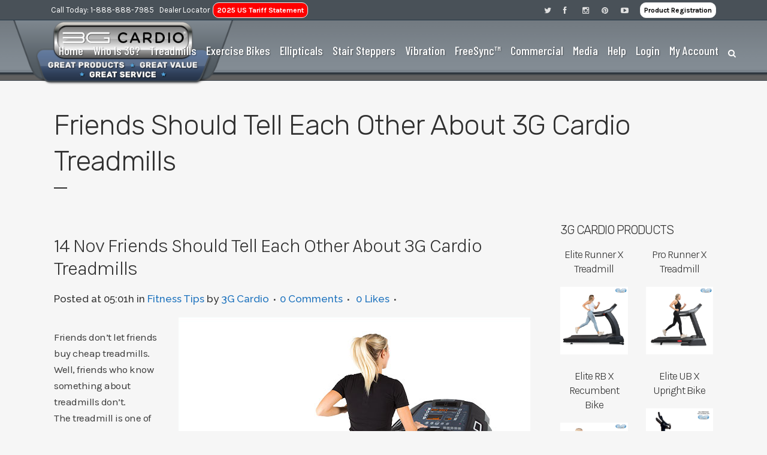

--- FILE ---
content_type: text/html; charset=UTF-8
request_url: https://www.3gcardio.com/friends-should-tell-each-other-about-3g-cardio-treadmills/
body_size: 33118
content:
<!DOCTYPE html>
<html lang="en-US">
<head>
	<meta charset="UTF-8" />
	
				<meta name="viewport" content="width=device-width,initial-scale=1,user-scalable=no">
		            <link rel="shortcut icon" type="image/x-icon" href="https://www.3gcardio.com/wp-content/uploads/2018/07/favicon.png">
            <link rel="apple-touch-icon" href="https://www.3gcardio.com/wp-content/uploads/2018/07/favicon.png"/>
        
	<link rel="profile" href="https://gmpg.org/xfn/11" />
	<link rel="pingback" href="https://www.3gcardio.com/xmlrpc.php" />

	<title>3G Cardio | Friends Should Tell Each Other About 3G Cardio Treadmills</title>
<meta name='robots' content='max-image-preview:large' />
<!-- Google Tag Manager -->
<script>(function(w,d,s,l,i){w[l]=w[l]||[];w[l].push({"gtm.start":
new Date().getTime(),event:"gtm.js"});var f=d.getElementsByTagName(s)[0],
j=d.createElement(s),dl=l!="dataLayer"?"&l="+l:"";j.async=true;j.src=
"https://www.googletagmanager.com/gtm.js?id="+i+dl;f.parentNode.insertBefore(j,f);
})(window,document,"script","dataLayer","GTM-PT72SPK9");</script>
<!-- End Google Tag Manager --><link rel='dns-prefetch' href='//cdn.jsdelivr.net' />
<link rel='dns-prefetch' href='//fonts.googleapis.com' />
<link rel="alternate" type="application/rss+xml" title="3G Cardio &raquo; Feed" href="https://www.3gcardio.com/feed/" />
<link rel="alternate" type="application/rss+xml" title="3G Cardio &raquo; Comments Feed" href="https://www.3gcardio.com/comments/feed/" />
    <style>
    /* Base animation class */
    .hex-animate {
        animation-duration: 0.8s;
        animation-timing-function: ease-out;
        animation-fill-mode: both;
    }
    
    /* Fade In */
    @keyframes hexFadeIn {
        from {
            opacity: 0;
        }
        to {
            opacity: 1;
        }
    }
    .hex-animate--fade-in {
        animation-name: hexFadeIn;
    }
    
    /* Slide Up */
    @keyframes hexSlideUp {
        from {
            opacity: 0;
            transform: translateY(30px);
        }
        to {
            opacity: 1;
            transform: translateY(0);
        }
    }
    .hex-animate--slide-up {
        animation-name: hexSlideUp;
    }
    
    /* Slide Down */
    @keyframes hexSlideDown {
        from {
            opacity: 0;
            transform: translateY(-30px);
        }
        to {
            opacity: 1;
            transform: translateY(0);
        }
    }
    .hex-animate--slide-down {
        animation-name: hexSlideDown;
    }
    
    /* Slide Left (from right) */
    @keyframes hexSlideLeft {
        from {
            opacity: 0;
            transform: translateX(30px);
        }
        to {
            opacity: 1;
            transform: translateX(0);
        }
    }
    .hex-animate--slide-left {
        animation-name: hexSlideLeft;
    }
    
    /* Slide Right (from left) */
    @keyframes hexSlideRight {
        from {
            opacity: 0;
            transform: translateX(-30px);
        }
        to {
            opacity: 1;
            transform: translateX(0);
        }
    }
    .hex-animate--slide-right {
        animation-name: hexSlideRight;
    }
    
    /* Zoom In */
    @keyframes hexZoomIn {
        from {
            opacity: 0;
            transform: scale(0.8);
        }
        to {
            opacity: 1;
            transform: scale(1);
        }
    }
    .hex-animate--zoom-in {
        animation-name: hexZoomIn;
    }
    
    /* Zoom Out */
    @keyframes hexZoomOut {
        from {
            opacity: 0;
            transform: scale(1.2);
        }
        to {
            opacity: 1;
            transform: scale(1);
        }
    }
    .hex-animate--zoom-out {
        animation-name: hexZoomOut;
    }
    
    /* Bounce In */
    @keyframes hexBounceIn {
        0% {
            opacity: 0;
            transform: scale(0.3);
        }
        50% {
            opacity: 1;
            transform: scale(1.05);
        }
        70% {
            transform: scale(0.9);
        }
        100% {
            transform: scale(1);
        }
    }
    .hex-animate--bounce-in {
        animation-name: hexBounceIn;
        animation-duration: 1s;
    }
    
    /* Rotate In */
    @keyframes hexRotateIn {
        from {
            opacity: 0;
            transform: rotate(-10deg) scale(0.9);
        }
        to {
            opacity: 1;
            transform: rotate(0) scale(1);
        }
    }
    .hex-animate--rotate-in {
        animation-name: hexRotateIn;
    }
    
    /* Swiper slide animations - trigger on active slide */
    .swiper-slide-active .hex-animate {
        animation-play-state: running;
    }
    
    /* Initially hide animated elements in non-active slides */
    .swiper-slide:not(.swiper-slide-active) .hex-animate {
        opacity: 0;
    }
    </style>
    <script type="text/javascript">
/* <![CDATA[ */
window._wpemojiSettings = {"baseUrl":"https:\/\/s.w.org\/images\/core\/emoji\/15.0.3\/72x72\/","ext":".png","svgUrl":"https:\/\/s.w.org\/images\/core\/emoji\/15.0.3\/svg\/","svgExt":".svg","source":{"concatemoji":"https:\/\/www.3gcardio.com\/wp-includes\/js\/wp-emoji-release.min.js?ver=02c1bd4c0e4a041f2e6adf5d4aeb2a21"}};
/*! This file is auto-generated */
!function(i,n){var o,s,e;function c(e){try{var t={supportTests:e,timestamp:(new Date).valueOf()};sessionStorage.setItem(o,JSON.stringify(t))}catch(e){}}function p(e,t,n){e.clearRect(0,0,e.canvas.width,e.canvas.height),e.fillText(t,0,0);var t=new Uint32Array(e.getImageData(0,0,e.canvas.width,e.canvas.height).data),r=(e.clearRect(0,0,e.canvas.width,e.canvas.height),e.fillText(n,0,0),new Uint32Array(e.getImageData(0,0,e.canvas.width,e.canvas.height).data));return t.every(function(e,t){return e===r[t]})}function u(e,t,n){switch(t){case"flag":return n(e,"\ud83c\udff3\ufe0f\u200d\u26a7\ufe0f","\ud83c\udff3\ufe0f\u200b\u26a7\ufe0f")?!1:!n(e,"\ud83c\uddfa\ud83c\uddf3","\ud83c\uddfa\u200b\ud83c\uddf3")&&!n(e,"\ud83c\udff4\udb40\udc67\udb40\udc62\udb40\udc65\udb40\udc6e\udb40\udc67\udb40\udc7f","\ud83c\udff4\u200b\udb40\udc67\u200b\udb40\udc62\u200b\udb40\udc65\u200b\udb40\udc6e\u200b\udb40\udc67\u200b\udb40\udc7f");case"emoji":return!n(e,"\ud83d\udc26\u200d\u2b1b","\ud83d\udc26\u200b\u2b1b")}return!1}function f(e,t,n){var r="undefined"!=typeof WorkerGlobalScope&&self instanceof WorkerGlobalScope?new OffscreenCanvas(300,150):i.createElement("canvas"),a=r.getContext("2d",{willReadFrequently:!0}),o=(a.textBaseline="top",a.font="600 32px Arial",{});return e.forEach(function(e){o[e]=t(a,e,n)}),o}function t(e){var t=i.createElement("script");t.src=e,t.defer=!0,i.head.appendChild(t)}"undefined"!=typeof Promise&&(o="wpEmojiSettingsSupports",s=["flag","emoji"],n.supports={everything:!0,everythingExceptFlag:!0},e=new Promise(function(e){i.addEventListener("DOMContentLoaded",e,{once:!0})}),new Promise(function(t){var n=function(){try{var e=JSON.parse(sessionStorage.getItem(o));if("object"==typeof e&&"number"==typeof e.timestamp&&(new Date).valueOf()<e.timestamp+604800&&"object"==typeof e.supportTests)return e.supportTests}catch(e){}return null}();if(!n){if("undefined"!=typeof Worker&&"undefined"!=typeof OffscreenCanvas&&"undefined"!=typeof URL&&URL.createObjectURL&&"undefined"!=typeof Blob)try{var e="postMessage("+f.toString()+"("+[JSON.stringify(s),u.toString(),p.toString()].join(",")+"));",r=new Blob([e],{type:"text/javascript"}),a=new Worker(URL.createObjectURL(r),{name:"wpTestEmojiSupports"});return void(a.onmessage=function(e){c(n=e.data),a.terminate(),t(n)})}catch(e){}c(n=f(s,u,p))}t(n)}).then(function(e){for(var t in e)n.supports[t]=e[t],n.supports.everything=n.supports.everything&&n.supports[t],"flag"!==t&&(n.supports.everythingExceptFlag=n.supports.everythingExceptFlag&&n.supports[t]);n.supports.everythingExceptFlag=n.supports.everythingExceptFlag&&!n.supports.flag,n.DOMReady=!1,n.readyCallback=function(){n.DOMReady=!0}}).then(function(){return e}).then(function(){var e;n.supports.everything||(n.readyCallback(),(e=n.source||{}).concatemoji?t(e.concatemoji):e.wpemoji&&e.twemoji&&(t(e.twemoji),t(e.wpemoji)))}))}((window,document),window._wpemojiSettings);
/* ]]> */
</script>
<link rel='stylesheet' id='wpas-magnific-css' href='https://www.3gcardio.com/wp-content/plugins/awesome-support/assets/admin/css/vendor/magnific-popup.css?ver=6.3.2' type='text/css' media='all' />
<link rel='stylesheet' id='wpas-admin-popup-css' href='https://www.3gcardio.com/wp-content/plugins/awesome-support/assets/admin/css/admin-popup.css?ver=6.3.2' type='text/css' media='all' />
<style id='wp-emoji-styles-inline-css' type='text/css'>

	img.wp-smiley, img.emoji {
		display: inline !important;
		border: none !important;
		box-shadow: none !important;
		height: 1em !important;
		width: 1em !important;
		margin: 0 0.07em !important;
		vertical-align: -0.1em !important;
		background: none !important;
		padding: 0 !important;
	}
</style>
<link rel='stylesheet' id='contact-form-7-css' href='https://www.3gcardio.com/wp-content/plugins/contact-form-7/includes/css/styles.css?ver=6.0.6' type='text/css' media='all' />
<style id='woocommerce-inline-inline-css' type='text/css'>
.woocommerce form .form-row .required { visibility: visible; }
</style>
<link rel='stylesheet' id='wpas-pf-public-style-css' href='https://www.3gcardio.com/wp-content/plugins/awesome-support-productivity/assets/css/public/style.css?ver=02c1bd4c0e4a041f2e6adf5d4aeb2a21' type='text/css' media='all' />
<link rel='stylesheet' id='be-compare-frontend-css-css' href='https://www.3gcardio.com/wp-content/plugins/woocommerce-product-compare/assets/css/frontend.css?ver=1' type='text/css' media='all' />
<style id='be-compare-frontend-css-inline-css' type='text/css'>

			                #compare-products-basket.floating{ max-width: 1140px; }
			                #compare-products-basket img { max-width: 50px; }
			        		#compare-products-basket .compare-product-placeholder { width: 50px; height: 50px; }
</style>
<link rel='stylesheet' id='be-compare-responsive-css-css' href='https://www.3gcardio.com/wp-content/plugins/woocommerce-product-compare/assets/css/responsive.css?ver=1' type='text/css' media='all' />
<link rel='stylesheet' id='swiper-css-css' href='https://cdn.jsdelivr.net/npm/swiper@11/swiper-bundle.min.css?ver=11.0.0' type='text/css' media='all' />
<link rel='stylesheet' id='hex-vite-base-css' href='https://www.3gcardio.com/wp-content/themes/hex-bridge/assets/css/hex-vite-base.css?ver=1.0' type='text/css' media='all' />
<link rel='stylesheet' id='hex-slider-css' href='https://www.3gcardio.com/wp-content/themes/hex-bridge/assets/css/hex-slider.css?ver=1.0' type='text/css' media='all' />
<link rel='stylesheet' id='hex-vite-3G-css' href='https://www.3gcardio.com/wp-content/themes/hex-bridge/assets/css/hex-vite-3G.css?ver=1.0' type='text/css' media='all' />
<link rel='stylesheet' id='mediaelement-css' href='https://www.3gcardio.com/wp-includes/js/mediaelement/mediaelementplayer-legacy.min.css?ver=4.2.17' type='text/css' media='all' />
<link rel='stylesheet' id='wp-mediaelement-css' href='https://www.3gcardio.com/wp-includes/js/mediaelement/wp-mediaelement.min.css?ver=02c1bd4c0e4a041f2e6adf5d4aeb2a21' type='text/css' media='all' />
<link rel='stylesheet' id='bridge-default-style-css' href='https://www.3gcardio.com/wp-content/themes/bridge/style.css?ver=02c1bd4c0e4a041f2e6adf5d4aeb2a21' type='text/css' media='all' />
<link rel='stylesheet' id='bridge-qode-font_awesome-css' href='https://www.3gcardio.com/wp-content/themes/bridge/css/font-awesome/css/font-awesome.min.css?ver=02c1bd4c0e4a041f2e6adf5d4aeb2a21' type='text/css' media='all' />
<link rel='stylesheet' id='bridge-qode-font_elegant-css' href='https://www.3gcardio.com/wp-content/themes/bridge/css/elegant-icons/style.min.css?ver=02c1bd4c0e4a041f2e6adf5d4aeb2a21' type='text/css' media='all' />
<link rel='stylesheet' id='bridge-qode-dripicons-css' href='https://www.3gcardio.com/wp-content/themes/bridge/css/dripicons/dripicons.css?ver=02c1bd4c0e4a041f2e6adf5d4aeb2a21' type='text/css' media='all' />
<link rel='stylesheet' id='bridge-stylesheet-css' href='https://www.3gcardio.com/wp-content/themes/bridge/css/stylesheet.min.css?ver=02c1bd4c0e4a041f2e6adf5d4aeb2a21' type='text/css' media='all' />
<style id='bridge-stylesheet-inline-css' type='text/css'>
   .postid-636.disabled_footer_top .footer_top_holder, .postid-636.disabled_footer_bottom .footer_bottom_holder { display: none;}


</style>
<link rel='stylesheet' id='bridge-woocommerce-css' href='https://www.3gcardio.com/wp-content/themes/bridge/css/woocommerce.min.css?ver=02c1bd4c0e4a041f2e6adf5d4aeb2a21' type='text/css' media='all' />
<link rel='stylesheet' id='bridge-woocommerce-responsive-css' href='https://www.3gcardio.com/wp-content/themes/bridge/css/woocommerce_responsive.min.css?ver=02c1bd4c0e4a041f2e6adf5d4aeb2a21' type='text/css' media='all' />
<link rel='stylesheet' id='bridge-print-css' href='https://www.3gcardio.com/wp-content/themes/bridge/css/print.css?ver=02c1bd4c0e4a041f2e6adf5d4aeb2a21' type='text/css' media='all' />
<link rel='stylesheet' id='bridge-style-dynamic-css' href='https://www.3gcardio.com/wp-content/themes/bridge/css/style_dynamic_callback.php?ver=02c1bd4c0e4a041f2e6adf5d4aeb2a21' type='text/css' media='all' />
<link rel='stylesheet' id='bridge-responsive-css' href='https://www.3gcardio.com/wp-content/themes/bridge/css/responsive.min.css?ver=02c1bd4c0e4a041f2e6adf5d4aeb2a21' type='text/css' media='all' />
<link rel='stylesheet' id='bridge-style-dynamic-responsive-css' href='https://www.3gcardio.com/wp-content/themes/bridge/css/style_dynamic_responsive_callback.php?ver=02c1bd4c0e4a041f2e6adf5d4aeb2a21' type='text/css' media='all' />
<style id='bridge-style-dynamic-responsive-inline-css' type='text/css'>
/* code to take out padding around logo */
/* logo large screen size */

/*-------------------------------------*/

/* logo large screen size */
@media screen and (min-width: 1001px) {
header:not(.scrolled) .q_logo a {
    transform: scale(1.26);
    top: 15px;
left:-28px;
}
header.scrolled .q_logo a, header.sticky:not(.header_style_on_scroll) .q_logo img.sticky  {
    transform: scale(1.14) !important;
    top: -27px !important;
 left:28px;
}
}

/* logo small screen size */


/* end code to take out padding around logo */


header.sticky .header_bottom {
    border-bottom: 2px solid #434A52 !important;
}

/****change shop cart icon color****/
.shopping_cart_header .header_cart.dripicons-cart:before {
    color:#fff !important;
}
/**** END *****/

/* add a little padding to the left of the header top phone number */
@media only screen and (min-width: 1000px){
   .header_top .left {
     margin-left:85px !important;
   }
}

@media only screen and (min-width: 1000px){
   .header_top .right {
     margin-right:85px !important;
   }
}
/**** END *****/

/*** header background image ***/
.header_bottom { 
background-image:url('/wp-content/uploads/2021/04/hdr-bg_21-4.png') !important; 
background-repeat:repeat-x !important;
height:auto !important;
}
/**** END *****/

/** lists conform to main font **/
li {
  font-family: 'Karla', sans-serif !important;
}

/**** END *****/



div.create-account label[for=account_password], div.create-account label[for=mailchimp_woocommerce_newsletter]  {
/*font-size:2em !important;*/
color:#000 !important;
display:block !important;
}

.woocommerce-error {
    font-weight:bold !important;
   color:#ee0303 !important;
   font-size:1.8em !important;
   text-transform:capitalize !important;
}

/* show class mobileOnly only on 1000 wide or less */
@media (min-width:1000px){
.mobileOnly {
    display:none !important;
}
}

/* show class desktopOnly only on 1000 wide or more  */
@media only screen and (max-width:1000px) {
    .desktopOnly {
        display: none !important;
    }
  div.vc_row.wpb_row.section.vc_row-fluid.desktopOnly {
        display: none !important;
  }
}

/* show background only on 800 wide or more  */
@media only screen and (max-width:800px) {
    .desktopOnlyBG {
        background: none !important;
    }
}

/*****************/

/*** decorate the shipping options in the cart ***/
tr.shipping {
  border-radius:12px !important;
  border: 1px solid #ccc !important;
  background-color:#fff !important;
padding:12px !important;
}
/****end****/

/**** cart pricing color ****/ 
.woocommerce form.checkout table.shop_table tfoot tr.order-total td span.amount, .woocommerce form.checkout table.shop_table tfoot tr.order-total th {
     color:#1e73be !important;
}

.woocommerce div.cart-collaterals div.cart_totals table tr.order-total strong span.amount, .woocommerce-page div.cart-collaterals div.cart_totals table tr.order-total strong span.amount {
     color:#1e73be !important;
}
/****end****/

/** fix missing mailchimp text on checkout sign up for newsletter - said display none for some reason **/
label.woocommerce-form__label.woocommerce-form__label-for-checkbox.inline {
  display:inline !important;
}
/**** END *****/



/* ----- mobile cart width correction---*/
@media only screen and (max-width:480px) {
    body.woocommerce-page.woocommerce-cart .content .container .container_inner {
        margin-left: 15px;
    }
}
/* ----- mobile cart width correction---*/
@media only screen and (max-width:380px) {
    .woocommerce .checkout table.shop_table thead tr th, .woocommerce-page .checkout table.shop_table thead tr th, .woocommerce table.cart thead tr th, .woocommerce-page table.cart thead tr th, .woocommerce-account table.my_account_orders thead tr th, .woocommerce-page table.my_account_orders thead tr th, .woocommerce-cart table.cart tbody tr td, .woocommerce-checkout .checkout table tbody tr td{
        padding: 0;
        font-size: 14px;
    }
    .woocommerce-cart table.cart tbody tr td a, .woocommerce-checkout .checkout table tbody tr td a ,
    .woocommerce-cart table.cart tbody tr td span, .woocommerce-checkout .checkout table tbody tr td span{
        font-size:13px;
    }
    .woocommerce table.cart, .woocommerce-page table.cart {
        max-width: 340px;
    }
}
/**** end ***/

/*** hide title on product detail pages ***/
.single-product .title_outer {
    display: none;
}
/**** end ***/


/**** put cart icon on mobile ****/

@media only screen and (max-width: 768px) {
  .has_header_fixed_right.stick.menu_bottom .header_inner_right,
  .header_bottom_right_widget_holder {
    display: table-cell !important;
  }
}
/*** show cart icon on mobile header ****/
@media only screen and (max-width: 768px) {
  .header_bottom_right_widget_holder {
    display: table-cell !important;
  }
}
@media only screen and (max-width: 420px)
{
    .shopping_cart_outer 
    {
        display: block;
        float: right;
    }
}

/****** END *******/
/**** end ***/

/**** category titles ****/
h2.woocommerce-loop-category__title {
    text-align:center !important;
   letter-spacing:0px !important;
  line-height:1em !important;
margin-bottom:1em !important;
font-size:1.3em !important;
}
/**** end ***/

/*** blog single post mobile margins ***/
@media only screen and (max-width: 480px) {
  .container_inner {    
    width: 90% !important;
  }
}
@media only screen and (max-width: 600px) {
  .container_inner {    
    width: 90% !important;
  }
}
/**** end ***/

/*** disable CC block overlay on checkout ***/
.blockOverlay {
     display:none !important;
}
/**** end ***/


input:disabled {
background: #efefef !important;
color: #999999 !important; border-color: #999999 !important; cursor: wait !important;
}
input:disabled:hover {
border-color: #999999 !important; cursor: wait !important;
}

/*** thank you message **/
.woocommerce-checkout .woocommerce-message { 
     color: #000 !important;
font-weight:800 !important;
font-size:1em !important;
}
/**** end ***/


/*** OLD detail page enlarged image right left arrows*****/
body a.pp_next:after, body a.pp_previous:after {
 /*   color: #ccc !important;
    border: 2px solid #ccc !important;
   border-radius: 30px !important;
background-color:#eaeaea !important; */
}
/***END  OLD detail page enlarged image right left arrows*****/

/*** NEW detail page enlarged image right left arrows*****/
body a.pp_next:after, body a.pp_previous:after {
    color: #ccc !important;
    border: 2px solid #ccc !important;
   border-radius: 5px !important;
background-color:#eaeaea !important;
width:20px;
}
/***END  NEW detail page enlarged image right left arrows*****/



/** columns same height act like table **/

.colCover {
    display: table-cell !important;
   display:inline-block !important;
   width:98% !important;
  text-align:center !important;
padding:10px !important;
}
/**** end ***/

/** text for home prods **/
@media only screen and (max-width: 1024px) {
.hmText1 a {
     font-size:0.5em !important;
     line-height:0.6em !important;
  }
.hmText1 h4  {
     line-height:0.6em !important;
     margin-bottom:12px !important;
  }
}
blockquote {
font-size:30px !important;
line-height:40px !important;
font-style: italic;
}

.woocommerce .woocommerce-message, .woocommerce div.message  {
margin-bottom: 25px;
position: relative;
display: block;
padding: 28px 21px;
background-color: #BEF679;
line-height: 38px;
font-weight: 700;
font-family: Raleway,sans-serif;
color: #303030;
text-transform: uppercase;
letter-spacing: 1px;
font-size: 17px;
}

.be_compare_features_table td {
   font-size:11px !important;
}

.hmSlideBG {
  /* max-height:700px; */
}

.reviewButton {
text-transform:capitalize !important;
font-weight:200 !important;
letter-spacing:0 !important;
}

.closedDec {
background-image: url("/wp-content/uploads/2021/12/logo-closed-DEC31.png");
width:318px !important;
height:69px !important;
background-size: contain;
background-repeat: no-repeat;
margin:7px 13px 0 0  !important;
}

.tipDay {
  max-height:195px;
}
mark {
background-color: #bfe6ff !important;
color: black;
}

.centerImg {
    text-align: center !important;
    margin:0 auto !important;
}

.woocommerce ul.products li.product {
min-height:220px !important;
}

.shopping_cart_dropdown ul li a {
   color:#fff !important;
}

.shopping_cart_dropdown ul li a:hover  {
   text-decoration:underline;
}

.priceRowDet {
    background-color:#fff !important;
   border:2px solid #ededed !important;
  border-radius:15px !important;
   padding:10px !important;
}

nav.main_menu ul li a {
   text-shadow: 1px 1px 2px rgba(0, 0, 0, 0.4) !important;
}

.woocommerce ins, .woocommerce-page ins {
    color:#086295 !important;
   font-weight:bold !important;
}

.header_cart_span {
    background-color:#000 !important;
    font-size:12px !important;

top: -2px !important;
right: -4px !important;
left: auto !important;
width: 18px !important;
height: 18px !important;
line-height: 18px !important;
color: #fff !important;
-webkit-border-radius: 50px !important;
border-radius: 50px !important;
}

.asterisk {
    color:#990000 !important;
}
.shopping_cart_header .header_cart.dripicons-cart {
   font-size:30px !important;
}

.woocommerce .star-rating, .woocommerce-page .star-rating {
   color: #346091 !important;
}

.woocommerce table tr td {
     color:inherit !important;
}

.blog_holder article .post_info a {
  color:inherit;
}
.blog_holder article .post_text h2 .date {
    color:#333 !important;
}

.blog_holder article .post_info a {
    color:#1e73be !important;
}
.blog_holder article .post_info {
    color:#333 !important;
}

.woocommerce .product .images.woocommerce-product-gallery--columns-4 .woocommerce-product-gallery__image:not(:first-child) {
   width:25% ;
}

h2 {
margin-bottom:18px;
}

.widget a {
    color:#0072a3 !important; 
}
 .widget a:hover {
   color:#96bf1a !important; 
}
img.maxImgHght1 {
   max-height:200px;
}
.msgAmbassadorVidForm {
   max-height: 70px;
}

.wpcf7 form .wpcf7-response-output, div.wpcf7-response-output {
    text-transform:none !important;
}

.woocommerce form.checkout .col2-set p.form-row label, .woocommerce table.cart div.coupon label, .woocommerce-page table.cart div.coupon label {
     display: inline !important; 
}

#feedback1 {
 width:100% !important;
}

#billing_country_field {
clear:both;
}

.woocommerce .product .qode-add-gallery-and-zoom-support .woocommerce-product-gallery__trigger {
     position: absolute !important;
    right:5% !important;
    top: 90% !important;
    z-index: 100;
}

.woocommerce .product .qode-add-gallery-and-zoom-support .woocommerce-product-gallery__trigger::after {
    content: "\30";
    font-family: ElegantIcons;
   color:#fff !important;
    /*text-shadow:1px 1px 4px #000;*/
   border-radius: 8px;
  border:1px solid #fff;
  background-color:#333333;
padding:3px;
}

.woocommerce .product .qode-add-gallery-and-zoom-support .woocommerce-product-gallery__trigger {
    visibility: hidden !important;
}
.woocommerce .product .qode-add-gallery-and-zoom-support .woocommerce-product-gallery__trigger:after {
    visibility: visible !important;
}

.widget #searchform input[type="text"] {
    color: #333 !important;
}

.widget #searchform {
    border: 1px solid #ccc !important;
}

.woocommerce .product .single-onsale {
    left: -20px !important;
    top:-20px !important;
}

.woocommerce-thankyou-order-received {
   /* color:#9CE05A !important;*/
   font-weight:bold !important;
   font-size: 22px !important;
    padding: 12px !important;
   background-color:#9CE05A !important;
  border-radius: 15px !important;
}
p {
   letter-spacing: -0.5px !important;
}

.prodTitleBrand {
  color:#757575;
}
.prodTitleName {
   line-height:40px;
}


/* x version of the unordered lists -- and also make the bullets white */

.x_list.circle ul, .x_list.number ul {
    display: block;
    list-style-type: none;
    margin: 0;
    padding:0
}

.x_list.number ul {
    counter-reset:li
}

.x_list.number.circle_number li {
    padding-left: 43px;
    /*margin-bottom:22px;*/
    margin-bottom:16px;
}

.x_list.circle ul > li, .x_list.number ul > li {
    position: relative;
    font-weight: 400;
   /*margin: 0 0 22px;
    padding: 0 0 0 22px;*/    
   margin: 0 0 8px;
    padding: 0 0 0 16px;
    color:#303030;
}

.x_list.circle ul > li:before {
    position: absolute;
    left: 0;
    width: 7px;
    height: 7px;
    top: 9px;
    background-color: #ababab; 
    display: block;
    content: '';
    border-radius:25px
}

.x_list.number ul > li:before {
    height: 20px;
    width: 20px;
    line-height: 20px;
    display: inline-block;
    position: absolute;
    left: 0;
    top: 1px;
    padding: 0;
    color: #1abc9c;
    text-align: center;
    content: counter(li, decimal-leading-zero);
    counter-increment: li;
    font-weight:500
}

.x_list.number.circle_number ul > li:before {
    color: #fff;
    background-color: #1abc9c; 
    border-radius: 2em;
    height: 31px;
    width: 31px;
    /*line-height: 31px;*/
    line-height: 24px;
    top:-3px
}

.x_list.circle.animate_list ul li, .x_list.number.animate_list ul li {
    opacity: 0;
    filter: alpha(opacity=0);
    top:-40px
}

.whiter, .whiter ul, .whiter li {
  color:#fff !important;
}

.whiter.circle ul > li:before {
   background-color:#fff !important;
}

/* END x version of the unordered lists -- and also make the bullets white */


.woocommerce .product .qode-add-gallery-and-zoom-support.woocommerce-product-gallery--columns-4 .flex-control-nav li {
    width: 20% !important;
    border:1px solid #fff !important;
}

/* show class desktopOnly2 on 1000 wide or more  */
@media only screen and (min-width:1000px) {
    .desktopOnly2 {
        margin:0 20% !important;
    }
}

.wpb_singleimage_heading {
    font-family: 'Karla', sans-serif;
    font-size: 18px;
    line-height: 24px;
    font-style: normal;
    font-weight: 300;
    letter-spacing: -1px;
    text-transform: capitalize;
}
</style>
<link rel='stylesheet' id='js_composer_front-css' href='https://www.3gcardio.com/wp-content/plugins/js_composer/assets/css/js_composer.min.css?ver=7.9' type='text/css' media='all' />
<link rel='stylesheet' id='bridge-style-handle-google-fonts-css' href='https://fonts.googleapis.com/css?family=Raleway%3A100%2C200%2C300%2C400%2C500%2C600%2C700%2C800%2C900%2C100italic%2C300italic%2C400italic%2C700italic%7CRubik%3A100%2C200%2C300%2C400%2C500%2C600%2C700%2C800%2C900%2C100italic%2C300italic%2C400italic%2C700italic%7CKarla%3A100%2C200%2C300%2C400%2C500%2C600%2C700%2C800%2C900%2C100italic%2C300italic%2C400italic%2C700italic%7CBarlow+Condensed%3A100%2C200%2C300%2C400%2C500%2C600%2C700%2C800%2C900%2C100italic%2C300italic%2C400italic%2C700italic&#038;subset=latin%2Clatin-ext&#038;ver=1.0.0' type='text/css' media='all' />
<link rel='stylesheet' id='bridge-core-dashboard-style-css' href='https://www.3gcardio.com/wp-content/plugins/bridge-core/modules/core-dashboard/assets/css/core-dashboard.min.css?ver=02c1bd4c0e4a041f2e6adf5d4aeb2a21' type='text/css' media='all' />
<style id='akismet-widget-style-inline-css' type='text/css'>

			.a-stats {
				--akismet-color-mid-green: #357b49;
				--akismet-color-white: #fff;
				--akismet-color-light-grey: #f6f7f7;

				max-width: 350px;
				width: auto;
			}

			.a-stats * {
				all: unset;
				box-sizing: border-box;
			}

			.a-stats strong {
				font-weight: 600;
			}

			.a-stats a.a-stats__link,
			.a-stats a.a-stats__link:visited,
			.a-stats a.a-stats__link:active {
				background: var(--akismet-color-mid-green);
				border: none;
				box-shadow: none;
				border-radius: 8px;
				color: var(--akismet-color-white);
				cursor: pointer;
				display: block;
				font-family: -apple-system, BlinkMacSystemFont, 'Segoe UI', 'Roboto', 'Oxygen-Sans', 'Ubuntu', 'Cantarell', 'Helvetica Neue', sans-serif;
				font-weight: 500;
				padding: 12px;
				text-align: center;
				text-decoration: none;
				transition: all 0.2s ease;
			}

			/* Extra specificity to deal with TwentyTwentyOne focus style */
			.widget .a-stats a.a-stats__link:focus {
				background: var(--akismet-color-mid-green);
				color: var(--akismet-color-white);
				text-decoration: none;
			}

			.a-stats a.a-stats__link:hover {
				filter: brightness(110%);
				box-shadow: 0 4px 12px rgba(0, 0, 0, 0.06), 0 0 2px rgba(0, 0, 0, 0.16);
			}

			.a-stats .count {
				color: var(--akismet-color-white);
				display: block;
				font-size: 1.5em;
				line-height: 1.4;
				padding: 0 13px;
				white-space: nowrap;
			}
		
</style>
<link rel='stylesheet' id='dhvc-woocommerce-page-awesome-css' href='https://www.3gcardio.com/wp-content/plugins/dhvc-woocommerce-page/assets/fonts/awesome/css/font-awesome.min.css?ver=4.0.3' type='text/css' media='all' />
<link rel='stylesheet' id='dhvc-woocommerce-page-css' href='https://www.3gcardio.com/wp-content/plugins/dhvc-woocommerce-page/assets/css/style.css?ver=1.9.9' type='text/css' media='all' />
<link rel='stylesheet' id='hex-form-css' href='https://www.3gcardio.com/wp-content/plugins/hex-support/assets/css/hex-form.css?ver=0.1.1' type='text/css' media='all' />
<link rel='stylesheet' id='popup-maker-site-css' href='//www.3gcardio.com/wp-content/uploads/pum/pum-site-styles.css?generated=1766530601&#038;ver=1.20.2' type='text/css' media='all' />
<script type="text/template" id="tmpl-variation-template">
	<div class="woocommerce-variation-description">{{{ data.variation.variation_description }}}</div>
	<div class="woocommerce-variation-price">{{{ data.variation.price_html }}}</div>
	<div class="woocommerce-variation-availability">{{{ data.variation.availability_html }}}</div>
</script>
<script type="text/template" id="tmpl-unavailable-variation-template">
	<p role="alert">Sorry, this product is unavailable. Please choose a different combination.</p>
</script>
<script type="text/javascript" src="https://www.3gcardio.com/wp-includes/js/jquery/jquery.min.js?ver=3.7.1" id="jquery-core-js"></script>
<script type="text/javascript" src="https://www.3gcardio.com/wp-includes/js/jquery/jquery-migrate.min.js?ver=3.4.1" id="jquery-migrate-js"></script>
<script type="text/javascript" src="https://www.3gcardio.com/wp-content/plugins/awesome-support/assets/admin/js/vendor/jquery.magnific-popup.min.js?ver=6.3.2" id="wpas-magnific-js"></script>
<script type="text/javascript" src="https://www.3gcardio.com/wp-content/plugins/awesome-support/assets/admin/js/admin-popup.js?ver=6.3.2" id="wpas-admin-popup-js"></script>
<script type="text/javascript" src="https://www.3gcardio.com/wp-includes/js/underscore.min.js?ver=1.13.4" id="underscore-js"></script>
<script type="text/javascript" id="wp-util-js-extra">
/* <![CDATA[ */
var _wpUtilSettings = {"ajax":{"url":"\/wp-admin\/admin-ajax.php"}};
/* ]]> */
</script>
<script type="text/javascript" src="https://www.3gcardio.com/wp-includes/js/wp-util.min.js?ver=02c1bd4c0e4a041f2e6adf5d4aeb2a21" id="wp-util-js"></script>
<script type="text/javascript" src="https://www.3gcardio.com/wp-content/plugins/woocommerce/assets/js/jquery-blockui/jquery.blockUI.min.js?ver=2.7.0-wc.9.3.3" id="jquery-blockui-js" data-wp-strategy="defer"></script>
<script type="text/javascript" id="wcch-tracking-js-extra">
/* <![CDATA[ */
var wcch = {"ajaxUrl":"https:\/\/www.3gcardio.com\/wp-admin\/admin-ajax.php","currentUrl":"https:\/\/www.3gcardio.com\/friends-should-tell-each-other-about-3g-cardio-treadmills\/"};
/* ]]> */
</script>
<script type="text/javascript" src="https://www.3gcardio.com/wp-content/plugins/woocommerce-customer-history/assets/js/tracking.js?ver=1.2.0" id="wcch-tracking-js"></script>
<script type="text/javascript" id="wc-add-to-cart-js-extra">
/* <![CDATA[ */
var wc_add_to_cart_params = {"ajax_url":"\/wp-admin\/admin-ajax.php","wc_ajax_url":"\/?wc-ajax=%%endpoint%%","i18n_view_cart":"View cart","cart_url":"https:\/\/www.3gcardio.com\/cart\/","is_cart":"","cart_redirect_after_add":"no"};
/* ]]> */
</script>
<script type="text/javascript" src="https://www.3gcardio.com/wp-content/plugins/woocommerce/assets/js/frontend/add-to-cart.min.js?ver=9.3.3" id="wc-add-to-cart-js" data-wp-strategy="defer"></script>
<script type="text/javascript" src="https://www.3gcardio.com/wp-content/plugins/woocommerce/assets/js/js-cookie/js.cookie.min.js?ver=2.1.4-wc.9.3.3" id="js-cookie-js" defer="defer" data-wp-strategy="defer"></script>
<script type="text/javascript" id="woocommerce-js-extra">
/* <![CDATA[ */
var woocommerce_params = {"ajax_url":"\/wp-admin\/admin-ajax.php","wc_ajax_url":"\/?wc-ajax=%%endpoint%%"};
/* ]]> */
</script>
<script type="text/javascript" src="https://www.3gcardio.com/wp-content/plugins/woocommerce/assets/js/frontend/woocommerce.min.js?ver=9.3.3" id="woocommerce-js" defer="defer" data-wp-strategy="defer"></script>
<script type="text/javascript" src="https://www.3gcardio.com/wp-content/plugins/js_composer/assets/js/vendors/woocommerce-add-to-cart.js?ver=7.9" id="vc_woocommerce-add-to-cart-js-js"></script>
<script type="text/javascript" src="https://www.3gcardio.com/wp-content/plugins/awesome-support-productivity/assets/js/functions.js?ver=02c1bd4c0e4a041f2e6adf5d4aeb2a21" id="wpas-pf-functions-js"></script>
<script type="text/javascript" src="https://www.3gcardio.com/wp-content/plugins/woocommerce-product-compare/assets/js/frontend.min.js" id="be-compare-frontend-js-js"></script>
<script type="text/javascript" src="https://www.3gcardio.com/wp-content/plugins/woocommerce/assets/js/select2/select2.full.min.js?ver=4.0.3-wc.9.3.3" id="select2-js" defer="defer" data-wp-strategy="defer"></script>
<script type="text/javascript" id="ajax_operation_script-js-extra">
/* <![CDATA[ */
var bigdatacloud_key = "";
var myAjax = {"ajaxurl":"https:\/\/www.3gcardio.com\/wp-admin\/admin-ajax.php"};
/* ]]> */
</script>
<script type="text/javascript" src="https://www.3gcardio.com/wp-content/plugins/woocommerce-anti-fraud/assets/js/geoloc.js?ver=1.0" id="ajax_operation_script-js"></script>
<script></script><link rel="https://api.w.org/" href="https://www.3gcardio.com/wp-json/" /><link rel="alternate" title="JSON" type="application/json" href="https://www.3gcardio.com/wp-json/wp/v2/posts/636" /><link rel="canonical" href="https://www.3gcardio.com/friends-should-tell-each-other-about-3g-cardio-treadmills/" />
<link rel="alternate" title="oEmbed (JSON)" type="application/json+oembed" href="https://www.3gcardio.com/wp-json/oembed/1.0/embed?url=https%3A%2F%2Fwww.3gcardio.com%2Ffriends-should-tell-each-other-about-3g-cardio-treadmills%2F" />
<link rel="alternate" title="oEmbed (XML)" type="text/xml+oembed" href="https://www.3gcardio.com/wp-json/oembed/1.0/embed?url=https%3A%2F%2Fwww.3gcardio.com%2Ffriends-should-tell-each-other-about-3g-cardio-treadmills%2F&#038;format=xml" />
<script>  var el_i13_login_captcha=null; var el_i13_register_captcha=null; </script><!-- Starting: WooCommerce Conversion Tracking (https://wordpress.org/plugins/woocommerce-conversion-tracking/) -->
        <script async src="https://www.googletagmanager.com/gtag/js?id=AW-1010628267"></script>
        <script>
            window.dataLayer = window.dataLayer || [];
            function gtag(){dataLayer.push(arguments)};
            gtag('js', new Date());

            gtag('config', 'AW-1010628267');
        </script>
        <!-- End: WooCommerce Conversion Tracking Codes -->
    <style>
    /* Lift - subtle upward movement */
    .hex-button--hover-lift:hover {
        transform: translateY(-2px);
        box-shadow: 0 6px 16px rgba(0,0,0,0.2) !important;
    }
    
    /* Float - gentle continuous floating */
    @keyframes float {
        0%, 100% { transform: translateY(0); }
        50% { transform: translateY(-6px); }
    }
    .hex-button--hover-float:hover {
        animation: float 2s ease-in-out infinite;
    }
    
    /* Bounce - energetic bounce */
    @keyframes bounce {
        0%, 20%, 50%, 80%, 100% { transform: translateY(0); }
        40% { transform: translateY(-10px); }
        60% { transform: translateY(-5px); }
    }
    .hex-button--hover-bounce:hover {
        animation: bounce 1s ease infinite;
    }
    
    /* Glow - pulsing glow effect */
    @keyframes glow {
        0%, 100% { box-shadow: 0 0 5px currentColor, 0 0 10px currentColor; }
        50% { box-shadow: 0 0 20px currentColor, 0 0 30px currentColor; }
    }
    .hex-button--hover-glow:hover {
        animation: glow 1.5s ease-in-out infinite;
    }
    
    /* Pulse - scale pulsing */
    @keyframes pulse {
        0%, 100% { transform: scale(1); }
        50% { transform: scale(1.05); }
    }
    .hex-button--hover-pulse:hover {
        animation: pulse 1s ease-in-out infinite;
    }
    
    /* Shake - attention-grabbing shake */
    @keyframes shake {
        0%, 100% { transform: translateX(0); }
        10%, 30%, 50%, 70%, 90% { transform: translateX(-3px); }
        20%, 40%, 60%, 80% { transform: translateX(3px); }
    }
    .hex-button--hover-shake:hover {
        animation: shake 0.5s ease;
    }
    
    /* Grow - simple scale up */
    .hex-button--hover-grow:hover {
        transform: scale(1.08);
    }
    </style>
        <style>
    /* Elements with entrance animations start invisible */
    .hex-animate-fade-in,
    .hex-animate-slide-up,
    .hex-animate-slide-down,
    .hex-animate-slide-left,
    .hex-animate-slide-right,
    .hex-animate-zoom-in,
    .hex-animate-zoom-out,
    .hex-animate-bounce-in,
    .hex-animate-rotate-in {
        opacity: 0;
    }
    .hex-element { box-sizing: border-box; }
    
    @keyframes fadeIn { from { opacity: 0; } to { opacity: 1; } }
    .hex-animate-fade-in { animation: fadeIn 0.6s ease-out forwards; }
    
    @keyframes slideUp { from { opacity: 0; transform: translateY(30px); } to { opacity: 1; transform: translateY(0); } }
    .hex-animate-slide-up { animation: slideUp 0.6s ease-out forwards; }
    
    @keyframes slideDown { from { opacity: 0; transform: translateY(-30px); } to { opacity: 1; transform: translateY(0); } }
    .hex-animate-slide-down { animation: slideDown 0.6s ease-out forwards; }
    
    @keyframes slideLeft { from { opacity: 0; transform: translateX(80px); } to { opacity: 1; transform: translateX(0); } }
    .hex-animate-slide-left { animation: slideLeft 0.6s ease-out forwards; }
    
    @keyframes slideRight { from { opacity: 0; transform: translateX(-80px); } to { opacity: 1; transform: translateX(0); } }
    .hex-animate-slide-right { animation: slideRight 0.6s ease-out forwards; }
    
    @keyframes zoomIn { from { opacity: 0; transform: scale(0.8); } to { opacity: 1; transform: scale(1); } }
    .hex-animate-zoom-in { animation: zoomIn 0.6s ease-out forwards; }
    
    @keyframes zoomOut { from { opacity: 0; transform: scale(1.2); } to { opacity: 1; transform: scale(1); } }
    .hex-animate-zoom-out { animation: zoomOut 0.6s ease-out forwards; }
    
    @keyframes bounceIn { 0% { opacity: 0; transform: scale(0.3); } 50% { opacity: 1; transform: scale(1.05); } 70% { opacity: 1; transform: scale(0.9); } 100% { opacity: 1; transform: scale(1); } }
    .hex-animate-bounce-in { animation: bounceIn 0.8s ease-out forwards; }
    
    @keyframes rotateIn { from { opacity: 0; transform: rotate(-180deg) scale(0.5); } to { opacity: 1; transform: rotate(0) scale(1); } }
    .hex-animate-rotate-in { animation: rotateIn 0.6s ease-out forwards; }
    
    @keyframes loopFloat { 0%, 100% { transform: translateY(0); } 50% { transform: translateY(-15px); } }
    .hex-loop-float { animation: loopFloat 3s ease-in-out infinite; }
    
    @keyframes loopPulse { 0%, 100% { transform: scale(1); opacity: 1; } 50% { transform: scale(1.05); opacity: 0.8; } }
    .hex-loop-pulse { animation: loopPulse 2s ease-in-out infinite; }
    
    @keyframes loopSpin { from { transform: rotate(0deg); } to { transform: rotate(360deg); } }
    .hex-loop-spin { animation: loopSpin 4s linear infinite; }
    
    @keyframes loopDrift { 0% { transform: translate(0, 0); } 25% { transform: translate(10px, -10px); } 50% { transform: translate(0, -20px); } 75% { transform: translate(-10px, -10px); } 100% { transform: translate(0, 0); } }
    .hex-loop-drift { animation: loopDrift 8s ease-in-out infinite; }
    
    .hex-hover-lift:hover { transform: translateY(-5px); transition: transform 0.3s ease; }
    .hex-hover-glow:hover { filter: drop-shadow(0 0 15px currentColor); transition: filter 0.3s ease; }
    .hex-hover-grow:hover { transform: scale(1.1); transition: transform 0.3s ease; }
    .hex-hover-spin:hover { transform: rotate(360deg); transition: transform 0.6s ease; }
    
    @keyframes bounceHover { 0%, 100% { transform: translateY(0); } 50% { transform: translateY(-10px); } }
    .hex-hover-bounce:hover { animation: bounceHover 0.6s ease; }
    </style>
    	<noscript><style>.woocommerce-product-gallery{ opacity: 1 !important; }</style></noscript>
	<meta name="generator" content="Powered by WPBakery Page Builder - drag and drop page builder for WordPress."/>
    <style>
    /* Hex Form Base */
    .hex-form {
        max-width: 100%;
    }
    .hex-form-title {
        margin: 0 0 20px 0;
        font-size: 24px;
        font-weight: 600;
    }
    .hex-form-fields {
        display: flex;
        flex-direction: column;
        gap: 20px;
    }
    .hex-form-actions {
        margin-top: 24px;
    }
    .hex-form-messages {
        margin-top: 16px;
    }
    .hex-form-messages .hex-message {
        padding: 12px 16px;
        border-radius: 4px;
        font-size: 14px;
    }
    .hex-form-messages .hex-message--success {
        background: #d4edda;
        color: #155724;
        border: 1px solid #c3e6cb;
    }
    .hex-form-messages .hex-message--error {
        background: #f8d7da;
        color: #721c24;
        border: 1px solid #f5c6cb;
    }

    /* Hex Fieldset */
    .hex-fieldset {
        border: none;
        padding: 0;
        margin: 0;
    }
    .hex-fieldset-legend {
        font-size: 16px;
        font-weight: 600;
        color: #333;
        margin-bottom: 12px;
        padding: 0;
    }

    /* Hex Input/Select/Textarea Labels */
    .hex-input-label,
    .hex-select-label,
    .hex-textarea-label {
        display: block;
        font-size: 14px;
        font-weight: 500;
        color: #333;
        margin-bottom: 6px;
    }
    .hex-input-required,
    .hex-select-required,
    .hex-textarea-required {
        color: #dc3545;
        margin-left: 2px;
    }

    /* Hex Input/Select/Textarea Fields */
    .hex-input-field:focus,
    .hex-select-field:focus,
    .hex-textarea-field:focus {
        outline: none;
        border-color: #0073aa;
        box-shadow: 0 0 0 2px rgba(0, 115, 170, 0.2);
    }

    /* Error States */
    .hex-input-error,
    .hex-select-error,
    .hex-textarea-error {
        display: block;
        font-size: 12px;
        color: #dc3545;
        margin-top: 4px;
        min-height: 18px;
    }

    /* Submit Button Loading */
    .hex-form-submit {
        position: relative;
    }
    .hex-form-submit:disabled {
        opacity: 0.7;
        cursor: not-allowed;
    }
    .hex-spinner {
        display: inline-block;
        width: 14px;
        height: 14px;
        border: 2px solid currentColor;
        border-right-color: transparent;
        border-radius: 50%;
        animation: hex-spin 0.75s linear infinite;
        margin-right: 8px;
        vertical-align: middle;
    }
    @keyframes hex-spin {
        to { transform: rotate(360deg); }
    }
    </style>
    <style id='wp-fonts-local' type='text/css'>
@font-face{font-family:Inter;font-style:normal;font-weight:300 900;font-display:fallback;src:url('https://www.3gcardio.com/wp-content/plugins/woocommerce/assets/fonts/Inter-VariableFont_slnt,wght.woff2') format('woff2');font-stretch:normal;}
@font-face{font-family:Cardo;font-style:normal;font-weight:400;font-display:fallback;src:url('https://www.3gcardio.com/wp-content/plugins/woocommerce/assets/fonts/cardo_normal_400.woff2') format('woff2');}
</style>
<noscript><style> .wpb_animate_when_almost_visible { opacity: 1; }</style></noscript></head>

<body data-rsssl=1 class="post-template-default single single-post postid-636 single-format-standard theme-bridge bridge-core-3.3.2 woocommerce-no-js hex-site-3G  qode_grid_1400 columns-4 qode-child-theme-ver-1.0 qode-theme-ver-24.2 qode-theme-bridge disabled_footer_bottom wpb-js-composer js-comp-ver-7.9 vc_responsive" itemscope itemtype="http://schema.org/WebPage">


<!-- Google Tag Manager (noscript) -->
<noscript><iframe src="https://www.googletagmanager.com/ns.html?id=GTM-PT72SPK9"
height="0" width="0" style="display:none;visibility:hidden"></iframe></noscript>
<!-- End Google Tag Manager (noscript) -->

<div class="wrapper">
	<div class="wrapper_inner">

    
		<!-- Google Analytics start -->
					<script>
				var _gaq = _gaq || [];
				_gaq.push(['_setAccount', 'UA-26229139-1']);
				_gaq.push(['_trackPageview']);

				(function() {
					var ga = document.createElement('script'); ga.type = 'text/javascript'; ga.async = true;
					ga.src = ('https:' == document.location.protocol ? 'https://ssl' : 'http://www') + '.google-analytics.com/ga.js';
					var s = document.getElementsByTagName('script')[0]; s.parentNode.insertBefore(ga, s);
				})();
			</script>
				<!-- Google Analytics end -->

		
	<header class=" has_top scroll_top  stick scrolled_not_transparent with_border page_header">
	<div class="header_inner clearfix">
		<form role="search" action="https://www.3gcardio.com/" class="qode_search_form_2" method="get">
	                <div class="form_holder_outer">
                    <div class="form_holder">
                        <input type="text" placeholder="Search" name="s" class="qode_search_field" autocomplete="off" />
                        <a class="qode_search_submit" href="javascript:void(0)">
							<i class="qode_icon_font_awesome fa fa-search " ></i>                        </a>
                    </div>
                </div>
				</form>		<div class="header_top_bottom_holder">
				<div class="header_top clearfix" style='' >
							<div class="left">
						<div class="inner">
							<div class="widget_text header-widget widget_custom_html header-left-widget"><div class="textwidget custom-html-widget"><a href="tel:+18888887985">Call Today: 1-888-888-7985</a> &nbsp; <a href="/dealer/">Dealer Locator</a><span></span>
<a itemprop="url" href="/2025-us-tariff-statement/" target="_self" class="qbutton  small white default" style="background-color:#FF0000 !important; color:#FFFFFF; text-transform:capitalize !important; padding:6px !important;  line-height:12px !important; height:auto !important; letter-spacing:0 !important;margin-left: 2px !important;" rel="noopener noreferrer">2025 US Tariff Statement</a></div></div>						</div>
					</div>
					<div class="right">
						<div class="inner">
							<div class="widget_text header-widget widget_custom_html header-right-widget"><div class="textwidget custom-html-widget"><span class='q_social_icon_holder normal_social' data-color=#e0e0e0 data-hover-color=#acf963>                                                <a itemprop='url' href='https://twitter.com/3gcardio' target='_blank' rel="noopener" aria-label="Visit 3G Cardio on Twitter">                                                  <i class="qode_icon_font_awesome fa fa-twitter fa-lg simple_social" style="color: #e0e0e0;margin: 0 13px 0 0;" ></i>                                               </a>                                           </span>                                         <span class='q_social_icon_holder normal_social' data-color=#e0e0e0 data-hover-color=#acf963>                                         <a itemprop='url' href='https://www.facebook.com/3gcardio' target='_blank' rel="noopener" aria-label="Visit 3G Cardio on Facebook">                                               <i class="qode_icon_font_awesome fa fa-facebook fa-lg simple_social" style="color: #e0e0e0;margin: 0 13px 0 0;"></i>                                           </a></span>
<span class='q_social_icon_holder normal_social' data-color=#e0e0e0 data-hover-color=#acf963>
<a itemprop='url' href='http://instagram.com/3gcardio' target='_blank' rel="noopener" aria-label="Visit 3G Cardio on Instagram">
<i class="qode_icon_font_awesome fa fa-instagram fa-lg simple_social" style="color: #e0e0e0;margin: 0 13px 0 0;"></i>
</a>
</span>
<span class='q_social_icon_holder normal_social' data-color=#e0e0e0 data-hover-color=#acf963>
<a itemprop='url' href='https://www.pinterest.com/3gcardio' target='_blank' rel="noopener" aria-label="Visit 3G Cardio on Pinterest">
<i class="qode_icon_font_awesome fa fa-pinterest fa-lg simple_social" style="color: #e0e0e0;margin: 0 13px 0 0;"></i>
</a>
</span>
<span class='q_social_icon_holder normal_social' data-color=#e0e0e0 data-hover-color=#acf963>
<a itemprop='url' href='https://www.youtube.com/user/3GCardio' target='_blank' rel="noopener" aria-label="Visit 3G Cardio on Pinterest">
<i class="qode_icon_font_awesome fa fa-youtube-play fa-lg simple_social" style="color: #e0e0e0;margin: 0 13px 0 0;"></i>
</a>
</span>
<a itemprop="url" href="/warranty-and-registration/#register" target="_self" class="qbutton  small white default" style="color:#000; text-transform:capitalize !important; padding:6px !important;  line-height:12px !important; height:auto !important; letter-spacing:0 !important;" rel="noopener noreferrer">Product Registration</a></div></div>						</div>
					</div>
						</div>

			<div class="header_bottom clearfix" style='' >
											<div class="header_inner_left">
																	<div class="mobile_menu_button">
		<span>
			<i class="qodef-icon-dripicons dripicon dripicons-menu " ></i>		</span>
	</div>
								<div class="logo_wrapper" >
	<div class="q_logo">
		<a itemprop="url" href="https://www.3gcardio.com/" >
             <img itemprop="image" class="normal" src="https://www.3gcardio.com/wp-content/uploads/2023/07/tagline.png" alt="Logo"> 			 <img itemprop="image" class="light" src="https://www.3gcardio.com/wp-content/uploads/2023/07/tagline.png" alt="Logo"/> 			 <img itemprop="image" class="dark" src="https://www.3gcardio.com/wp-content/uploads/2023/07/tagline.png" alt="Logo"/> 			 <img itemprop="image" class="sticky" src="https://www.3gcardio.com/wp-content/uploads/2023/07/tagline.png" alt="Logo"/> 			 <img itemprop="image" class="mobile" src="https://www.3gcardio.com/wp-content/uploads/2023/07/logo-mobile-2023.png" alt="Logo"/> 					</a>
	</div>
	</div>															</div>
															<div class="header_inner_right">
									<div class="side_menu_button_wrapper right">
																														<div class="side_menu_button">
												<a class="search_button search_slides_from_header_bottom normal" href="javascript:void(0)">
		<i class="qode_icon_font_awesome fa fa-search " ></i>	</a>

																							
										</div>
									</div>
								</div>
							
							
							<nav class="main_menu drop_down right">
								<ul id="menu-menu1" class=""><li id="nav-menu-item-14997" class="menu-item menu-item-type-post_type menu-item-object-page menu-item-home  narrow"><a href="https://www.3gcardio.com/" class=""><i class="menu_icon blank fa"></i><span>Home</span><span class="plus"></span></a></li>
<li id="nav-menu-item-129478" class="menu-item menu-item-type-post_type menu-item-object-page  narrow"><a href="https://www.3gcardio.com/about-us/" class=""><i class="menu_icon blank fa"></i><span>Who is 3G?</span><span class="plus"></span></a></li>
<li id="nav-menu-item-14998" class="menu-item menu-item-type-taxonomy menu-item-object-product_cat menu-item-has-children  has_sub narrow"><a href="https://www.3gcardio.com/cat/treadmills/" class=""><i class="menu_icon blank fa"></i><span>Treadmills</span><span class="plus"></span></a>
<div class="second"><div class="inner"><ul>
	<li id="nav-menu-item-134491" class="menu-item menu-item-type-post_type menu-item-object-product "><a href="https://www.3gcardio.com/shop/pro-runner-x-treadmill/" class=""><i class="menu_icon blank fa"></i><span>Pro Runner X Treadmill</span><span class="plus"></span></a></li>
	<li id="nav-menu-item-137996" class="menu-item menu-item-type-post_type menu-item-object-product "><a href="https://www.3gcardio.com/shop/elite-runner-x-treadmill/" class=""><i class="menu_icon blank fa"></i><span>Elite Runner X Treadmill</span><span class="plus"></span></a></li>
	<li id="nav-menu-item-99713" class="menu-item menu-item-type-post_type menu-item-object-page "><a href="https://www.3gcardio.com/treadmill-comparison/" class=""><i class="menu_icon blank fa"></i><span>Treadmill Comparison</span><span class="plus"></span></a></li>
</ul></div></div>
</li>
<li id="nav-menu-item-17501" class="menu-item menu-item-type-taxonomy menu-item-object-product_cat menu-item-has-children  has_sub narrow"><a href="https://www.3gcardio.com/cat/bikes/" class=""><i class="menu_icon blank fa"></i><span>Exercise Bikes</span><span class="plus"></span></a>
<div class="second"><div class="inner"><ul>
	<li id="nav-menu-item-128613" class="menu-item menu-item-type-post_type menu-item-object-product "><a href="https://www.3gcardio.com/shop/elite-rb-x-recumbent-bike/" class=""><i class="menu_icon blank fa"></i><span>Elite RB X Recumbent Bike</span><span class="plus"></span></a></li>
	<li id="nav-menu-item-158522" class="menu-item menu-item-type-post_type menu-item-object-product "><a href="https://www.3gcardio.com/shop/elite-ub-x-upright-bike/" class=""><i class="menu_icon blank fa"></i><span>Elite UB X Upright Bike</span><span class="plus"></span></a></li>
</ul></div></div>
</li>
<li id="nav-menu-item-137490" class="menu-item menu-item-type-taxonomy menu-item-object-product_cat menu-item-has-children  has_sub narrow"><a href="https://www.3gcardio.com/cat/ellipticals/" class=""><i class="menu_icon blank fa"></i><span>Ellipticals</span><span class="plus"></span></a>
<div class="second"><div class="inner"><ul>
	<li id="nav-menu-item-137493" class="menu-item menu-item-type-post_type menu-item-object-product "><a href="https://www.3gcardio.com/shop/elite-em-x-elliptical-trainer/" class=""><i class="menu_icon blank fa"></i><span>Elite EM X Elliptical Trainer</span><span class="plus"></span></a></li>
</ul></div></div>
</li>
<li id="nav-menu-item-137491" class="menu-item menu-item-type-taxonomy menu-item-object-product_cat menu-item-has-children  has_sub narrow"><a href="https://www.3gcardio.com/cat/stair-steppers/" class=""><i class="menu_icon blank fa"></i><span>Stair Steppers</span><span class="plus"></span></a>
<div class="second"><div class="inner"><ul>
	<li id="nav-menu-item-137492" class="menu-item menu-item-type-post_type menu-item-object-product "><a href="https://www.3gcardio.com/shop/elite-vs-x-vertical-stair-stepper/" class=""><i class="menu_icon blank fa"></i><span>Elite VS X Vertical Stair Stepper</span><span class="plus"></span></a></li>
</ul></div></div>
</li>
<li id="nav-menu-item-133603" class="menu-item menu-item-type-taxonomy menu-item-object-product_cat menu-item-has-children  has_sub narrow"><a href="https://www.3gcardio.com/cat/vibration-machines/" class=""><i class="menu_icon blank fa"></i><span>Vibration</span><span class="plus"></span></a>
<div class="second"><div class="inner"><ul>
	<li id="nav-menu-item-135622" class="menu-item menu-item-type-post_type menu-item-object-product "><a href="https://www.3gcardio.com/shop/5-avt-vibration-machine/" class=""><i class="menu_icon blank fa"></i><span>5 AVT Vibration Machine</span><span class="plus"></span></a></li>
</ul></div></div>
</li>
<li id="nav-menu-item-167239" class="menu-item menu-item-type-taxonomy menu-item-object-product_cat  narrow"><a href="https://www.3gcardio.com/cat/freesync/" class=""><i class="menu_icon blank fa"></i><span>FreeSync&#x2122;</span><span class="plus"></span></a></li>
<li id="nav-menu-item-143172" class="menu-item menu-item-type-taxonomy menu-item-object-product_cat menu-item-has-children  has_sub narrow"><a href="https://www.3gcardio.com/cat/commercial/" class=""><i class="menu_icon blank fa"></i><span>Commercial</span><span class="plus"></span></a>
<div class="second"><div class="inner"><ul>
	<li id="nav-menu-item-106580" class="menu-item menu-item-type-post_type menu-item-object-page "><a href="https://www.3gcardio.com/commercial-fitness-equipment/chiropractors/" class=""><i class="menu_icon blank fa"></i><span>Chiropractors</span><span class="plus"></span></a></li>
	<li id="nav-menu-item-106601" class="menu-item menu-item-type-post_type menu-item-object-page "><a href="https://www.3gcardio.com/commercial-fitness-equipment/hospitals/" class=""><i class="menu_icon blank fa"></i><span>Hospitals</span><span class="plus"></span></a></li>
	<li id="nav-menu-item-106611" class="menu-item menu-item-type-post_type menu-item-object-page "><a href="https://www.3gcardio.com/commercial-fitness-equipment/physical-therapy/" class=""><i class="menu_icon blank fa"></i><span>Physical Therapy Centers</span><span class="plus"></span></a></li>
	<li id="nav-menu-item-106639" class="menu-item menu-item-type-post_type menu-item-object-page "><a href="https://www.3gcardio.com/commercial-fitness-equipment/schools-and-universities/" class=""><i class="menu_icon blank fa"></i><span>Schools and Universities</span><span class="plus"></span></a></li>
	<li id="nav-menu-item-106643" class="menu-item menu-item-type-post_type menu-item-object-page "><a href="https://www.3gcardio.com/commercial-fitness-equipment/hotels/" class=""><i class="menu_icon blank fa"></i><span>Hotels</span><span class="plus"></span></a></li>
	<li id="nav-menu-item-106648" class="menu-item menu-item-type-post_type menu-item-object-page "><a href="https://www.3gcardio.com/commercial-fitness-equipment/apartment-complexes/" class=""><i class="menu_icon blank fa"></i><span>Apartment Complexes</span><span class="plus"></span></a></li>
	<li id="nav-menu-item-106654" class="menu-item menu-item-type-post_type menu-item-object-page "><a href="https://www.3gcardio.com/commercial-fitness-equipment/personal-training-studios/" class=""><i class="menu_icon blank fa"></i><span>Personal Training Studios</span><span class="plus"></span></a></li>
</ul></div></div>
</li>
<li id="nav-menu-item-15469" class="menu-item menu-item-type-post_type menu-item-object-page menu-item-has-children  has_sub narrow"><a href="https://www.3gcardio.com/media/" class=""><i class="menu_icon blank fa"></i><span>Media</span><span class="plus"></span></a>
<div class="second"><div class="inner"><ul>
	<li id="nav-menu-item-61774" class="menu-item menu-item-type-post_type menu-item-object-page "><a href="https://www.3gcardio.com/warranty-and-registration/" class=""><i class="menu_icon blank fa"></i><span>Warranty / Registration</span><span class="plus"></span></a></li>
	<li id="nav-menu-item-16237" class="menu-item menu-item-type-post_type menu-item-object-page "><a href="https://www.3gcardio.com/newsletter/" class=""><i class="menu_icon blank fa"></i><span>Newsletter Sign Up</span><span class="plus"></span></a></li>
	<li id="nav-menu-item-16418" class="menu-item menu-item-type-post_type menu-item-object-page "><a href="https://www.3gcardio.com/videos/" class=""><i class="menu_icon blank fa"></i><span>Product Videos</span><span class="plus"></span></a></li>
	<li id="nav-menu-item-15643" class="menu-item menu-item-type-post_type menu-item-object-page "><a href="https://www.3gcardio.com/dealer-resources/" class=""><i class="menu_icon blank fa"></i><span>Dealer Resources</span><span class="plus"></span></a></li>
	<li id="nav-menu-item-15965" class="menu-item menu-item-type-post_type menu-item-object-page "><a href="https://www.3gcardio.com/brochures/" class=""><i class="menu_icon blank fa"></i><span>Brochures</span><span class="plus"></span></a></li>
	<li id="nav-menu-item-15964" class="menu-item menu-item-type-post_type menu-item-object-page "><a href="https://www.3gcardio.com/manuals/" class=""><i class="menu_icon blank fa"></i><span>Owner&#8217;s Manuals</span><span class="plus"></span></a></li>
	<li id="nav-menu-item-16003" class="menu-item menu-item-type-post_type menu-item-object-page current_page_parent "><a href="https://www.3gcardio.com/blog/" class=""><i class="menu_icon blank fa"></i><span>Blog &#038; Fitness Tips</span><span class="plus"></span></a></li>
	<li id="nav-menu-item-16268" class="menu-item menu-item-type-post_type menu-item-object-page "><a href="https://www.3gcardio.com/media/" class=""><i class="menu_icon blank fa"></i><span>All Media Items »</span><span class="plus"></span></a></li>
</ul></div></div>
</li>
<li id="nav-menu-item-15447" class="menu-item menu-item-type-post_type menu-item-object-page menu-item-has-children  has_sub narrow"><a href="https://www.3gcardio.com/help/" class=""><i class="menu_icon blank fa"></i><span>Help</span><span class="plus"></span></a>
<div class="second"><div class="inner"><ul>
	<li id="nav-menu-item-20566" class="menu-item menu-item-type-post_type menu-item-object-page "><a href="https://www.3gcardio.com/submit-ticket/" class=""><i class="menu_icon blank fa"></i><span>Submit a Support Ticket</span><span class="plus"></span></a></li>
	<li id="nav-menu-item-20567" class="menu-item menu-item-type-post_type menu-item-object-page "><a href="https://www.3gcardio.com/my-tickets/" class=""><i class="menu_icon blank fa"></i><span>My Support Tickets</span><span class="plus"></span></a></li>
	<li id="nav-menu-item-61773" class="menu-item menu-item-type-post_type menu-item-object-page "><a href="https://www.3gcardio.com/warranty-and-registration/" class=""><i class="menu_icon blank fa"></i><span>Warranty / Registration</span><span class="plus"></span></a></li>
	<li id="nav-menu-item-66729" class="menu-item menu-item-type-post_type menu-item-object-page "><a href="https://www.3gcardio.com/contact/" class=""><i class="menu_icon blank fa"></i><span>Contact Us</span><span class="plus"></span></a></li>
	<li id="nav-menu-item-15591" class="menu-item menu-item-type-post_type menu-item-object-page "><a href="https://www.3gcardio.com/dealer/" class=""><i class="menu_icon blank fa"></i><span>Dealer Locator</span><span class="plus"></span></a></li>
	<li id="nav-menu-item-55241" class="menu-item menu-item-type-post_type menu-item-object-page "><a href="https://www.3gcardio.com/faq/" class=""><i class="menu_icon blank fa"></i><span>FAQ</span><span class="plus"></span></a></li>
	<li id="nav-menu-item-15997" class="menu-item menu-item-type-post_type menu-item-object-page "><a href="https://www.3gcardio.com/help/" class=""><i class="menu_icon blank fa"></i><span>View All Help Items »</span><span class="plus"></span></a></li>
</ul></div></div>
</li>
<li id="nav-menu-item-15996" class="forguest menu-item menu-item-type-post_type menu-item-object-page  narrow"><a href="https://www.3gcardio.com/my-account/" class=""><i class="menu_icon blank fa"></i><span>Login</span><span class="plus"></span></a></li>
<li id="nav-menu-item-16002" class="formember menu-item menu-item-type-post_type menu-item-object-page menu-item-has-children  narrow"><a href="https://www.3gcardio.com/my-account/" class=""><i class="menu_icon blank fa"></i><span>My Account</span><span class="plus"></span></a></li>
</ul>							</nav>
														<nav class="mobile_menu">
	<ul id="menu-menu1-1" class=""><li id="mobile-menu-item-14997" class="menu-item menu-item-type-post_type menu-item-object-page menu-item-home "><a href="https://www.3gcardio.com/" class=""><span>Home</span></a><span class="mobile_arrow"><i class="fa fa-angle-right"></i><i class="fa fa-angle-down"></i></span></li>
<li id="mobile-menu-item-129478" class="menu-item menu-item-type-post_type menu-item-object-page "><a href="https://www.3gcardio.com/about-us/" class=""><span>Who is 3G?</span></a><span class="mobile_arrow"><i class="fa fa-angle-right"></i><i class="fa fa-angle-down"></i></span></li>
<li id="mobile-menu-item-14998" class="menu-item menu-item-type-taxonomy menu-item-object-product_cat menu-item-has-children  has_sub"><a href="https://www.3gcardio.com/cat/treadmills/" class=""><span>Treadmills</span></a><span class="mobile_arrow"><i class="fa fa-angle-right"></i><i class="fa fa-angle-down"></i></span>
<ul class="sub_menu">
	<li id="mobile-menu-item-134491" class="menu-item menu-item-type-post_type menu-item-object-product "><a href="https://www.3gcardio.com/shop/pro-runner-x-treadmill/" class=""><span>Pro Runner X Treadmill</span></a><span class="mobile_arrow"><i class="fa fa-angle-right"></i><i class="fa fa-angle-down"></i></span></li>
	<li id="mobile-menu-item-137996" class="menu-item menu-item-type-post_type menu-item-object-product "><a href="https://www.3gcardio.com/shop/elite-runner-x-treadmill/" class=""><span>Elite Runner X Treadmill</span></a><span class="mobile_arrow"><i class="fa fa-angle-right"></i><i class="fa fa-angle-down"></i></span></li>
	<li id="mobile-menu-item-99713" class="menu-item menu-item-type-post_type menu-item-object-page "><a href="https://www.3gcardio.com/treadmill-comparison/" class=""><span>Treadmill Comparison</span></a><span class="mobile_arrow"><i class="fa fa-angle-right"></i><i class="fa fa-angle-down"></i></span></li>
</ul>
</li>
<li id="mobile-menu-item-17501" class="menu-item menu-item-type-taxonomy menu-item-object-product_cat menu-item-has-children  has_sub"><a href="https://www.3gcardio.com/cat/bikes/" class=""><span>Exercise Bikes</span></a><span class="mobile_arrow"><i class="fa fa-angle-right"></i><i class="fa fa-angle-down"></i></span>
<ul class="sub_menu">
	<li id="mobile-menu-item-128613" class="menu-item menu-item-type-post_type menu-item-object-product "><a href="https://www.3gcardio.com/shop/elite-rb-x-recumbent-bike/" class=""><span>Elite RB X Recumbent Bike</span></a><span class="mobile_arrow"><i class="fa fa-angle-right"></i><i class="fa fa-angle-down"></i></span></li>
	<li id="mobile-menu-item-158522" class="menu-item menu-item-type-post_type menu-item-object-product "><a href="https://www.3gcardio.com/shop/elite-ub-x-upright-bike/" class=""><span>Elite UB X Upright Bike</span></a><span class="mobile_arrow"><i class="fa fa-angle-right"></i><i class="fa fa-angle-down"></i></span></li>
</ul>
</li>
<li id="mobile-menu-item-137490" class="menu-item menu-item-type-taxonomy menu-item-object-product_cat menu-item-has-children  has_sub"><a href="https://www.3gcardio.com/cat/ellipticals/" class=""><span>Ellipticals</span></a><span class="mobile_arrow"><i class="fa fa-angle-right"></i><i class="fa fa-angle-down"></i></span>
<ul class="sub_menu">
	<li id="mobile-menu-item-137493" class="menu-item menu-item-type-post_type menu-item-object-product "><a href="https://www.3gcardio.com/shop/elite-em-x-elliptical-trainer/" class=""><span>Elite EM X Elliptical Trainer</span></a><span class="mobile_arrow"><i class="fa fa-angle-right"></i><i class="fa fa-angle-down"></i></span></li>
</ul>
</li>
<li id="mobile-menu-item-137491" class="menu-item menu-item-type-taxonomy menu-item-object-product_cat menu-item-has-children  has_sub"><a href="https://www.3gcardio.com/cat/stair-steppers/" class=""><span>Stair Steppers</span></a><span class="mobile_arrow"><i class="fa fa-angle-right"></i><i class="fa fa-angle-down"></i></span>
<ul class="sub_menu">
	<li id="mobile-menu-item-137492" class="menu-item menu-item-type-post_type menu-item-object-product "><a href="https://www.3gcardio.com/shop/elite-vs-x-vertical-stair-stepper/" class=""><span>Elite VS X Vertical Stair Stepper</span></a><span class="mobile_arrow"><i class="fa fa-angle-right"></i><i class="fa fa-angle-down"></i></span></li>
</ul>
</li>
<li id="mobile-menu-item-133603" class="menu-item menu-item-type-taxonomy menu-item-object-product_cat menu-item-has-children  has_sub"><a href="https://www.3gcardio.com/cat/vibration-machines/" class=""><span>Vibration</span></a><span class="mobile_arrow"><i class="fa fa-angle-right"></i><i class="fa fa-angle-down"></i></span>
<ul class="sub_menu">
	<li id="mobile-menu-item-135622" class="menu-item menu-item-type-post_type menu-item-object-product "><a href="https://www.3gcardio.com/shop/5-avt-vibration-machine/" class=""><span>5 AVT Vibration Machine</span></a><span class="mobile_arrow"><i class="fa fa-angle-right"></i><i class="fa fa-angle-down"></i></span></li>
</ul>
</li>
<li id="mobile-menu-item-167239" class="menu-item menu-item-type-taxonomy menu-item-object-product_cat "><a href="https://www.3gcardio.com/cat/freesync/" class=""><span>FreeSync&#x2122;</span></a><span class="mobile_arrow"><i class="fa fa-angle-right"></i><i class="fa fa-angle-down"></i></span></li>
<li id="mobile-menu-item-143172" class="menu-item menu-item-type-taxonomy menu-item-object-product_cat menu-item-has-children  has_sub"><a href="https://www.3gcardio.com/cat/commercial/" class=""><span>Commercial</span></a><span class="mobile_arrow"><i class="fa fa-angle-right"></i><i class="fa fa-angle-down"></i></span>
<ul class="sub_menu">
	<li id="mobile-menu-item-106580" class="menu-item menu-item-type-post_type menu-item-object-page "><a href="https://www.3gcardio.com/commercial-fitness-equipment/chiropractors/" class=""><span>Chiropractors</span></a><span class="mobile_arrow"><i class="fa fa-angle-right"></i><i class="fa fa-angle-down"></i></span></li>
	<li id="mobile-menu-item-106601" class="menu-item menu-item-type-post_type menu-item-object-page "><a href="https://www.3gcardio.com/commercial-fitness-equipment/hospitals/" class=""><span>Hospitals</span></a><span class="mobile_arrow"><i class="fa fa-angle-right"></i><i class="fa fa-angle-down"></i></span></li>
	<li id="mobile-menu-item-106611" class="menu-item menu-item-type-post_type menu-item-object-page "><a href="https://www.3gcardio.com/commercial-fitness-equipment/physical-therapy/" class=""><span>Physical Therapy Centers</span></a><span class="mobile_arrow"><i class="fa fa-angle-right"></i><i class="fa fa-angle-down"></i></span></li>
	<li id="mobile-menu-item-106639" class="menu-item menu-item-type-post_type menu-item-object-page "><a href="https://www.3gcardio.com/commercial-fitness-equipment/schools-and-universities/" class=""><span>Schools and Universities</span></a><span class="mobile_arrow"><i class="fa fa-angle-right"></i><i class="fa fa-angle-down"></i></span></li>
	<li id="mobile-menu-item-106643" class="menu-item menu-item-type-post_type menu-item-object-page "><a href="https://www.3gcardio.com/commercial-fitness-equipment/hotels/" class=""><span>Hotels</span></a><span class="mobile_arrow"><i class="fa fa-angle-right"></i><i class="fa fa-angle-down"></i></span></li>
	<li id="mobile-menu-item-106648" class="menu-item menu-item-type-post_type menu-item-object-page "><a href="https://www.3gcardio.com/commercial-fitness-equipment/apartment-complexes/" class=""><span>Apartment Complexes</span></a><span class="mobile_arrow"><i class="fa fa-angle-right"></i><i class="fa fa-angle-down"></i></span></li>
	<li id="mobile-menu-item-106654" class="menu-item menu-item-type-post_type menu-item-object-page "><a href="https://www.3gcardio.com/commercial-fitness-equipment/personal-training-studios/" class=""><span>Personal Training Studios</span></a><span class="mobile_arrow"><i class="fa fa-angle-right"></i><i class="fa fa-angle-down"></i></span></li>
</ul>
</li>
<li id="mobile-menu-item-15469" class="menu-item menu-item-type-post_type menu-item-object-page menu-item-has-children  has_sub"><a href="https://www.3gcardio.com/media/" class=""><span>Media</span></a><span class="mobile_arrow"><i class="fa fa-angle-right"></i><i class="fa fa-angle-down"></i></span>
<ul class="sub_menu">
	<li id="mobile-menu-item-61774" class="menu-item menu-item-type-post_type menu-item-object-page "><a href="https://www.3gcardio.com/warranty-and-registration/" class=""><span>Warranty / Registration</span></a><span class="mobile_arrow"><i class="fa fa-angle-right"></i><i class="fa fa-angle-down"></i></span></li>
	<li id="mobile-menu-item-16237" class="menu-item menu-item-type-post_type menu-item-object-page "><a href="https://www.3gcardio.com/newsletter/" class=""><span>Newsletter Sign Up</span></a><span class="mobile_arrow"><i class="fa fa-angle-right"></i><i class="fa fa-angle-down"></i></span></li>
	<li id="mobile-menu-item-16418" class="menu-item menu-item-type-post_type menu-item-object-page "><a href="https://www.3gcardio.com/videos/" class=""><span>Product Videos</span></a><span class="mobile_arrow"><i class="fa fa-angle-right"></i><i class="fa fa-angle-down"></i></span></li>
	<li id="mobile-menu-item-15643" class="menu-item menu-item-type-post_type menu-item-object-page "><a href="https://www.3gcardio.com/dealer-resources/" class=""><span>Dealer Resources</span></a><span class="mobile_arrow"><i class="fa fa-angle-right"></i><i class="fa fa-angle-down"></i></span></li>
	<li id="mobile-menu-item-15965" class="menu-item menu-item-type-post_type menu-item-object-page "><a href="https://www.3gcardio.com/brochures/" class=""><span>Brochures</span></a><span class="mobile_arrow"><i class="fa fa-angle-right"></i><i class="fa fa-angle-down"></i></span></li>
	<li id="mobile-menu-item-15964" class="menu-item menu-item-type-post_type menu-item-object-page "><a href="https://www.3gcardio.com/manuals/" class=""><span>Owner&#8217;s Manuals</span></a><span class="mobile_arrow"><i class="fa fa-angle-right"></i><i class="fa fa-angle-down"></i></span></li>
	<li id="mobile-menu-item-16003" class="menu-item menu-item-type-post_type menu-item-object-page current_page_parent "><a href="https://www.3gcardio.com/blog/" class=""><span>Blog &#038; Fitness Tips</span></a><span class="mobile_arrow"><i class="fa fa-angle-right"></i><i class="fa fa-angle-down"></i></span></li>
	<li id="mobile-menu-item-16268" class="menu-item menu-item-type-post_type menu-item-object-page "><a href="https://www.3gcardio.com/media/" class=""><span>All Media Items »</span></a><span class="mobile_arrow"><i class="fa fa-angle-right"></i><i class="fa fa-angle-down"></i></span></li>
</ul>
</li>
<li id="mobile-menu-item-15447" class="menu-item menu-item-type-post_type menu-item-object-page menu-item-has-children  has_sub"><a href="https://www.3gcardio.com/help/" class=""><span>Help</span></a><span class="mobile_arrow"><i class="fa fa-angle-right"></i><i class="fa fa-angle-down"></i></span>
<ul class="sub_menu">
	<li id="mobile-menu-item-20566" class="menu-item menu-item-type-post_type menu-item-object-page "><a href="https://www.3gcardio.com/submit-ticket/" class=""><span>Submit a Support Ticket</span></a><span class="mobile_arrow"><i class="fa fa-angle-right"></i><i class="fa fa-angle-down"></i></span></li>
	<li id="mobile-menu-item-20567" class="menu-item menu-item-type-post_type menu-item-object-page "><a href="https://www.3gcardio.com/my-tickets/" class=""><span>My Support Tickets</span></a><span class="mobile_arrow"><i class="fa fa-angle-right"></i><i class="fa fa-angle-down"></i></span></li>
	<li id="mobile-menu-item-61773" class="menu-item menu-item-type-post_type menu-item-object-page "><a href="https://www.3gcardio.com/warranty-and-registration/" class=""><span>Warranty / Registration</span></a><span class="mobile_arrow"><i class="fa fa-angle-right"></i><i class="fa fa-angle-down"></i></span></li>
	<li id="mobile-menu-item-66729" class="menu-item menu-item-type-post_type menu-item-object-page "><a href="https://www.3gcardio.com/contact/" class=""><span>Contact Us</span></a><span class="mobile_arrow"><i class="fa fa-angle-right"></i><i class="fa fa-angle-down"></i></span></li>
	<li id="mobile-menu-item-15591" class="menu-item menu-item-type-post_type menu-item-object-page "><a href="https://www.3gcardio.com/dealer/" class=""><span>Dealer Locator</span></a><span class="mobile_arrow"><i class="fa fa-angle-right"></i><i class="fa fa-angle-down"></i></span></li>
	<li id="mobile-menu-item-55241" class="menu-item menu-item-type-post_type menu-item-object-page "><a href="https://www.3gcardio.com/faq/" class=""><span>FAQ</span></a><span class="mobile_arrow"><i class="fa fa-angle-right"></i><i class="fa fa-angle-down"></i></span></li>
	<li id="mobile-menu-item-15997" class="menu-item menu-item-type-post_type menu-item-object-page "><a href="https://www.3gcardio.com/help/" class=""><span>View All Help Items »</span></a><span class="mobile_arrow"><i class="fa fa-angle-right"></i><i class="fa fa-angle-down"></i></span></li>
</ul>
</li>
<li id="mobile-menu-item-15996" class="forguest menu-item menu-item-type-post_type menu-item-object-page "><a href="https://www.3gcardio.com/my-account/" class=""><span>Login</span></a><span class="mobile_arrow"><i class="fa fa-angle-right"></i><i class="fa fa-angle-down"></i></span></li>
<li id="mobile-menu-item-16002" class="formember menu-item menu-item-type-post_type menu-item-object-page menu-item-has-children "><a href="https://www.3gcardio.com/my-account/" class=""><span>My Account</span></a><span class="mobile_arrow"><i class="fa fa-angle-right"></i><i class="fa fa-angle-down"></i></span></li>
</ul></nav>											</div>
			</div>
		</div>

</header>	
	
    
    	
    
    <div class="content content_top_margin_none">
        <div class="content_inner  ">
    
		<div class="title_outer title_without_animation"    data-height="234">
		<div class="title title_size_large  position_left " style="height:234px;">
			<div class="image not_responsive"></div>
										<div class="title_holder"  style="padding-top:0;height:234px;">
					<div class="container">
						<div class="container_inner clearfix">
								<div class="title_subtitle_holder" >
                                                                																		<h1 ><span>Friends Should Tell Each Other About 3G Cardio Treadmills</span></h1>
																			<span class="separator small left"  ></span>
																	
																										                                                            </div>
						</div>
					</div>
				</div>
								</div>
			</div>
										<div class="container">
														<div class="container_inner default_template_holder" >
																
							<div class="two_columns_75_25 background_color_sidebar grid2 clearfix">
								<div class="column1">
											
									<div class="column_inner">
										<div class="blog_single blog_holder">
													<article id="post-636" class="post-636 post type-post status-publish format-standard hentry category-fitness-tips">
			<div class="post_content_holder">
								<div class="post_text">
					<div class="post_text_inner">
						<h2 itemprop="name" class="entry_title"><span itemprop="dateCreated" class="date entry_date updated">14 Nov<meta itemprop="interactionCount" content="UserComments: 0"/></span> Friends Should Tell Each Other About 3G Cardio Treadmills</h2>
						<div class="post_info">
							<span class="time">Posted at 05:01h</span>
							in <a href="https://www.3gcardio.com/category/fitness-tips/" rel="category tag">Fitness Tips</a>							<span class="post_author">
								by								<a itemprop="author" class="post_author_link" href="https://www.3gcardio.com/author/3g-cardio/">3G Cardio</a>
							</span>
															<span class="dots"><i class="fa fa-square"></i></span><a itemprop="url" class="post_comments" href="https://www.3gcardio.com/friends-should-tell-each-other-about-3g-cardio-treadmills/#respond" target="_self">0 Comments</a>
							                                        <span class="dots"><i class="fa fa-square"></i></span>
        <div class="blog_like">
            <a  href="#" class="qode-like" id="qode-like-636" title="Like this">0<span>  Likes</span></a>        </div>
                <span class="dots"><i class="fa fa-square"></i></span>    						</div>
						<div id="attachment_626" style="width: 597px" class="wp-caption alignright"><a href="https://www.3gcardio.com/wp-content/uploads/2014/10/Screen-shot-2014-10-09-at-4.00.24-PM.png"><img loading="lazy" decoding="async" aria-describedby="caption-attachment-626" class="size-full wp-image-626" src="https://www.3gcardio.com/wp-content/uploads/2014/10/Screen-shot-2014-10-09-at-4.00.24-PM.png" alt="The 3G Cardio Elite Runner treadmill is a full-size, commercial quality machine that sells four thousands less than comparable models." width="587" height="628" /></a><p id="caption-attachment-626" class="wp-caption-text">The 3G Cardio Elite Runner treadmill is a full-size, commercial quality machine that sells for thousands less than comparable models.</p></div>
<p>Friends don’t let friends buy cheap treadmills. Well, friends who know something about treadmills don’t.<br />
The treadmill is one of the most widely used and effective pieces of exercise equipment there is.</p>
<p>People of nearly all ages can benefit, from walking, jogging or sprinting on it. Workouts can be changed by adjusting the incline and speed — some people even walk or jog sideways or in reverse to work the muscles in different ways.</p>
<p>However, if your treadmill is shaky, rickety, unstable, or all of the above, chances are you’re not going to use it a lot. Or, worse yet, it may get moved into a corner of the room and become a coat hanger and storage unit. Most of us have used a flimsy treadmill before when we’re using one at a hotel or cheap gym. You just don’t get a good workout.</p>
<p>Treadmills are truly an item for which you get what you pay for. You should bring running shoes to a specialty fitness store and walk or run on it to try it before you buy it whenever possible. Usually, you can tell quality as soon as you walk or run on it, with bonuses such as electronics up to the user’s discretion as to how much they want to pay.</p>
<p><a href="https://www.3gcardio.com/3G-Cardio-Pro-Runner-Treadmill/">One line of treadmill that’s sure to pass even the strictest of tests are the ones produced by 3G Cardio.</a><br />
* The 3G Cardio Elite Runner Treadmill offers people the chance to own a high-end treadmill at an affordable cost. This model matches up with treadmills that sell for thousands more.</p>
<p>The Elite Runner treadmill is a full-size, commercial quality machine. It features an oversized running surface that’s powered by a big, powerful DC 4.0 hp motor that drives a 22×62 belt. With a weight of 386 pounds, the 3G Cardio Elite Runner Treadmill is sturdy enough for jus about anyone to run on it. It can accommodate people weighing up to 400 pounds. All it will take is one test run and you will be sold. This model has all the necessary built-in electronics you need — and nothing you don’t.</p>
<p>* The 3G Cardio Pro Runner is the perfect treadmill for those who want quality but also need to conserve space and comes at a value price of $2,499. While there are many folding treadmills on the market today, the Pro Runner Treadmill offers users the unique ability to have a high quality and space saving treadmill all in one! Most folding treadmills lack the quality needed to run at higher speeds or longer distances but that is not the case with the Pro Runner Treadmill.</p>
<p>* The 3G Cardio 80i Fold Flat Treadmill has one of the most powerful motors among fold flat treadmills and is sturdy enough to provide an excellent workout whether you’re walking or running. It can accommodate people who weigh up to 325 pounds. If you’re short on space in your home, garage, apartment, camper or wherever else you want to have a treadmill, the 3G Cardio 80i Fold Flat Treadmill should fit your needs. It can fold flat to a height of just 9.75 inches and easily be rolled under the bed for storage, or it can be folded up and stored vertically.<br />
3G Cardio products are carried by respected dealers all over the nation and also available online at www.3GCardio.com.</p>
					</div>
				</div>
			</div>
		
	    	</article>										</div>
										
										<div class="comment_holder clearfix" id="comments">
<div class="comment_number"><div class="comment_number_inner"><h5>No Comments</h5></div></div>
<div class="comments">
		<!-- If comments are open, but there are no comments. -->

	 
		<!-- If comments are closed. -->
		<p>Sorry, the comment form is closed at this time.</p>

	</div></div>
 <div class="comment_pager">
	<p></p>
 </div>
 <div class="comment_form">
	</div> 
									</div>
								</div>	
								<div class="column2"> 
										<div class="column_inner">
		<aside class="sidebar">
							
			<div id="custom_html-2" class="widget_text widget widget_custom_html posts_holder"><h5>3G Cardio Products</h5><div class="textwidget custom-html-widget"><div      class="vc_row wpb_row section vc_row-fluid " style=' text-align:left;'><div class=" full_section_inner clearfix"><div class="wpb_column vc_column_container vc_col-sm-6"><div class="vc_column-inner"><div class="wpb_wrapper">
	<div class="wpb_single_image wpb_content_element vc_align_center">
		<div class="wpb_wrapper">
			<h2 class="wpb_heading wpb_singleimage_heading">Elite Runner X Treadmill</h2>
			<a href="/shop/elite-runner-x-treadmill/" target="_self" rel="noopener"><div class="vc_single_image-wrapper   vc_box_border_grey"><img width="1400" height="1400" src="https://www.3gcardio.com/wp-content/uploads/2023/12/Elite-Runner-X-a-1.jpg" class="vc_single_image-img attachment-full" alt="3G Cardio Elite Runner X Treadmill with FreeSync™ FTMS Bluetooth®" title="Elite-Runner-X-a FreeSync" decoding="async" loading="lazy" srcset="https://www.3gcardio.com/wp-content/uploads/2023/12/Elite-Runner-X-a-1.jpg 1400w, https://www.3gcardio.com/wp-content/uploads/2023/12/Elite-Runner-X-a-1-300x300.jpg 300w, https://www.3gcardio.com/wp-content/uploads/2023/12/Elite-Runner-X-a-1-1024x1024.jpg 1024w, https://www.3gcardio.com/wp-content/uploads/2023/12/Elite-Runner-X-a-1-150x150.jpg 150w, https://www.3gcardio.com/wp-content/uploads/2023/12/Elite-Runner-X-a-1-768x768.jpg 768w, https://www.3gcardio.com/wp-content/uploads/2023/12/Elite-Runner-X-a-1-570x570.jpg 570w, https://www.3gcardio.com/wp-content/uploads/2023/12/Elite-Runner-X-a-1-500x500.jpg 500w, https://www.3gcardio.com/wp-content/uploads/2023/12/Elite-Runner-X-a-1-1000x1000.jpg 1000w, https://www.3gcardio.com/wp-content/uploads/2023/12/Elite-Runner-X-a-1-700x700.jpg 700w, https://www.3gcardio.com/wp-content/uploads/2023/12/Elite-Runner-X-a-1-100x100.jpg 100w, https://www.3gcardio.com/wp-content/uploads/2023/12/Elite-Runner-X-a-1-32x32.jpg 32w" sizes="(max-width: 1400px) 100vw, 1400px" /></div></a>
		</div>
	</div>
	<div class="vc_empty_space"  style="height: 24px" ><span
			class="vc_empty_space_inner">
			<span class="empty_space_image"  ></span>
		</span></div>

</div></div></div><div class="wpb_column vc_column_container vc_col-sm-6"><div class="vc_column-inner"><div class="wpb_wrapper">
	<div class="wpb_single_image wpb_content_element vc_align_center">
		<div class="wpb_wrapper">
			<h2 class="wpb_heading wpb_singleimage_heading">Pro Runner X Treadmill</h2>
			<a href="/shop/pro-runner-x-treadmill/" target="_self" rel="noopener"><div class="vc_single_image-wrapper   vc_box_border_grey"><img width="1400" height="1400" src="https://www.3gcardio.com/wp-content/uploads/2023/11/Pro-Runner-X-a.jpg" class="vc_single_image-img attachment-full" alt="3G Cardio Pro Runner Treadmill with FreeSync™ FTMS Bluetooth®" title="Pro-Runner-X-a" decoding="async" loading="lazy" srcset="https://www.3gcardio.com/wp-content/uploads/2023/11/Pro-Runner-X-a.jpg 1400w, https://www.3gcardio.com/wp-content/uploads/2023/11/Pro-Runner-X-a-300x300.jpg 300w, https://www.3gcardio.com/wp-content/uploads/2023/11/Pro-Runner-X-a-1024x1024.jpg 1024w, https://www.3gcardio.com/wp-content/uploads/2023/11/Pro-Runner-X-a-150x150.jpg 150w, https://www.3gcardio.com/wp-content/uploads/2023/11/Pro-Runner-X-a-768x768.jpg 768w, https://www.3gcardio.com/wp-content/uploads/2023/11/Pro-Runner-X-a-570x570.jpg 570w, https://www.3gcardio.com/wp-content/uploads/2023/11/Pro-Runner-X-a-500x500.jpg 500w, https://www.3gcardio.com/wp-content/uploads/2023/11/Pro-Runner-X-a-1000x1000.jpg 1000w, https://www.3gcardio.com/wp-content/uploads/2023/11/Pro-Runner-X-a-700x700.jpg 700w, https://www.3gcardio.com/wp-content/uploads/2023/11/Pro-Runner-X-a-100x100.jpg 100w, https://www.3gcardio.com/wp-content/uploads/2023/11/Pro-Runner-X-a-32x32.jpg 32w" sizes="(max-width: 1400px) 100vw, 1400px" /></div></a>
		</div>
	</div>
	<div class="vc_empty_space"  style="height: 24px" ><span
			class="vc_empty_space_inner">
			<span class="empty_space_image"  ></span>
		</span></div>

</div></div></div></div></div><div      class="vc_row wpb_row section vc_row-fluid " style=' text-align:left;'><div class=" full_section_inner clearfix"><div class="wpb_column vc_column_container vc_col-sm-6"><div class="vc_column-inner"><div class="wpb_wrapper">
	<div class="wpb_single_image wpb_content_element vc_align_center">
		<div class="wpb_wrapper">
			<h2 class="wpb_heading wpb_singleimage_heading">Elite RB X Recumbent Bike</h2>
			<a href="/shop/elite-rb-x-recumbent-bike/" target="_self" rel="noopener"><div class="vc_single_image-wrapper   vc_box_border_grey"><img width="1400" height="1400" src="https://www.3gcardio.com/wp-content/uploads/2024/10/Elite-RB-X-b-blackNeck2.jpg" class="vc_single_image-img attachment-full" alt="3G Cardio Elite RB X Recumbent Bike with FreeSync™ FTMS Bluetooth®" title="3G Cardio Elite RB X Recumbent Bike with FreeSync&#x2122; FTMS Bluetooth®" decoding="async" loading="lazy" srcset="https://www.3gcardio.com/wp-content/uploads/2024/10/Elite-RB-X-b-blackNeck2.jpg 1400w, https://www.3gcardio.com/wp-content/uploads/2024/10/Elite-RB-X-b-blackNeck2-300x300.jpg 300w, https://www.3gcardio.com/wp-content/uploads/2024/10/Elite-RB-X-b-blackNeck2-1024x1024.jpg 1024w, https://www.3gcardio.com/wp-content/uploads/2024/10/Elite-RB-X-b-blackNeck2-150x150.jpg 150w, https://www.3gcardio.com/wp-content/uploads/2024/10/Elite-RB-X-b-blackNeck2-768x768.jpg 768w, https://www.3gcardio.com/wp-content/uploads/2024/10/Elite-RB-X-b-blackNeck2-570x570.jpg 570w, https://www.3gcardio.com/wp-content/uploads/2024/10/Elite-RB-X-b-blackNeck2-500x500.jpg 500w, https://www.3gcardio.com/wp-content/uploads/2024/10/Elite-RB-X-b-blackNeck2-1000x1000.jpg 1000w, https://www.3gcardio.com/wp-content/uploads/2024/10/Elite-RB-X-b-blackNeck2-700x700.jpg 700w, https://www.3gcardio.com/wp-content/uploads/2024/10/Elite-RB-X-b-blackNeck2-100x100.jpg 100w, https://www.3gcardio.com/wp-content/uploads/2024/10/Elite-RB-X-b-blackNeck2-32x32.jpg 32w" sizes="(max-width: 1400px) 100vw, 1400px" /></div></a>
		</div>
	</div>
	<div class="vc_empty_space"  style="height: 24px" ><span
			class="vc_empty_space_inner">
			<span class="empty_space_image"  ></span>
		</span></div>

</div></div></div><div class="wpb_column vc_column_container vc_col-sm-6"><div class="vc_column-inner"><div class="wpb_wrapper">
	<div class="wpb_single_image wpb_content_element vc_align_center">
		<div class="wpb_wrapper">
			<h2 class="wpb_heading wpb_singleimage_heading">Elite UB X Upright Bike</h2>
			<a href="/shop/elite-ub-x-upright-bike/" target="_self" rel="noopener"><div class="vc_single_image-wrapper   vc_box_border_grey"><img width="1032" height="1032" src="https://www.3gcardio.com/wp-content/uploads/2024/08/Elite-UB-X-a2-1.jpg" class="vc_single_image-img attachment-full" alt="3G Cardio Elite UB X Upright Bike with FreeSync™ FTMS Bluetooth®" title="3G Cardio Elite UB X Upright Bike with FreeSync&#x2122; FTMS Bluetooth®" decoding="async" loading="lazy" srcset="https://www.3gcardio.com/wp-content/uploads/2024/08/Elite-UB-X-a2-1.jpg 1032w, https://www.3gcardio.com/wp-content/uploads/2024/08/Elite-UB-X-a2-1-300x300.jpg 300w, https://www.3gcardio.com/wp-content/uploads/2024/08/Elite-UB-X-a2-1-1024x1024.jpg 1024w, https://www.3gcardio.com/wp-content/uploads/2024/08/Elite-UB-X-a2-1-150x150.jpg 150w, https://www.3gcardio.com/wp-content/uploads/2024/08/Elite-UB-X-a2-1-768x768.jpg 768w, https://www.3gcardio.com/wp-content/uploads/2024/08/Elite-UB-X-a2-1-570x570.jpg 570w, https://www.3gcardio.com/wp-content/uploads/2024/08/Elite-UB-X-a2-1-500x500.jpg 500w, https://www.3gcardio.com/wp-content/uploads/2024/08/Elite-UB-X-a2-1-1000x1000.jpg 1000w, https://www.3gcardio.com/wp-content/uploads/2024/08/Elite-UB-X-a2-1-700x700.jpg 700w, https://www.3gcardio.com/wp-content/uploads/2024/08/Elite-UB-X-a2-1-100x100.jpg 100w, https://www.3gcardio.com/wp-content/uploads/2024/08/Elite-UB-X-a2-1-32x32.jpg 32w" sizes="(max-width: 1032px) 100vw, 1032px" /></div></a>
		</div>
	</div>
	<div class="vc_empty_space"  style="height: 24px" ><span
			class="vc_empty_space_inner">
			<span class="empty_space_image"  ></span>
		</span></div>

</div></div></div></div></div><div      class="vc_row wpb_row section vc_row-fluid " style=' text-align:left;'><div class=" full_section_inner clearfix"><div class="wpb_column vc_column_container vc_col-sm-6"><div class="vc_column-inner"><div class="wpb_wrapper">
	<div class="wpb_single_image wpb_content_element vc_align_center">
		<div class="wpb_wrapper">
			<h2 class="wpb_heading wpb_singleimage_heading">Elite EM X Elliptical Trainer</h2>
			<a href="/shop/elite-em-x-elliptical-trainer/" target="_self" rel="noopener"><div class="vc_single_image-wrapper   vc_box_border_grey"><img width="1400" height="1400" src="https://www.3gcardio.com/wp-content/uploads/2023/12/Elite-EM-X-a-1.jpg" class="vc_single_image-img attachment-full" alt="3G Cardio Elite EM X Elliptical Trainer with FreeSync™ FTMS Bluetooth®" title="Elite-EM-X-a FreeSync" decoding="async" loading="lazy" srcset="https://www.3gcardio.com/wp-content/uploads/2023/12/Elite-EM-X-a-1.jpg 1400w, https://www.3gcardio.com/wp-content/uploads/2023/12/Elite-EM-X-a-1-300x300.jpg 300w, https://www.3gcardio.com/wp-content/uploads/2023/12/Elite-EM-X-a-1-1024x1024.jpg 1024w, https://www.3gcardio.com/wp-content/uploads/2023/12/Elite-EM-X-a-1-150x150.jpg 150w, https://www.3gcardio.com/wp-content/uploads/2023/12/Elite-EM-X-a-1-768x768.jpg 768w, https://www.3gcardio.com/wp-content/uploads/2023/12/Elite-EM-X-a-1-570x570.jpg 570w, https://www.3gcardio.com/wp-content/uploads/2023/12/Elite-EM-X-a-1-500x500.jpg 500w, https://www.3gcardio.com/wp-content/uploads/2023/12/Elite-EM-X-a-1-1000x1000.jpg 1000w, https://www.3gcardio.com/wp-content/uploads/2023/12/Elite-EM-X-a-1-700x700.jpg 700w, https://www.3gcardio.com/wp-content/uploads/2023/12/Elite-EM-X-a-1-100x100.jpg 100w, https://www.3gcardio.com/wp-content/uploads/2023/12/Elite-EM-X-a-1-32x32.jpg 32w" sizes="(max-width: 1400px) 100vw, 1400px" /></div></a>
		</div>
	</div>
	<div class="vc_empty_space"  style="height: 24px" ><span
			class="vc_empty_space_inner">
			<span class="empty_space_image"  ></span>
		</span></div>

</div></div></div><div class="wpb_column vc_column_container vc_col-sm-6"><div class="vc_column-inner"><div class="wpb_wrapper">
	<div class="wpb_single_image wpb_content_element vc_align_center">
		<div class="wpb_wrapper">
			<h2 class="wpb_heading wpb_singleimage_heading">Elite VS X Vertical Stair Stepper</h2>
			<a href="/shop/elite-vs-x-vertical-stair-stepper/" target="_self" rel="noopener"><div class="vc_single_image-wrapper   vc_box_border_grey"><img width="1400" height="1400" src="https://www.3gcardio.com/wp-content/uploads/2023/12/Elite-VS-X-a-1.jpg" class="vc_single_image-img attachment-full" alt="3G Cardio Elite VS X Vertical Stair Stepper with FreeSync™ FTMS Bluetooth®" title="Elite-VS-X-a FreeSync" decoding="async" loading="lazy" srcset="https://www.3gcardio.com/wp-content/uploads/2023/12/Elite-VS-X-a-1.jpg 1400w, https://www.3gcardio.com/wp-content/uploads/2023/12/Elite-VS-X-a-1-300x300.jpg 300w, https://www.3gcardio.com/wp-content/uploads/2023/12/Elite-VS-X-a-1-1024x1024.jpg 1024w, https://www.3gcardio.com/wp-content/uploads/2023/12/Elite-VS-X-a-1-150x150.jpg 150w, https://www.3gcardio.com/wp-content/uploads/2023/12/Elite-VS-X-a-1-768x768.jpg 768w, https://www.3gcardio.com/wp-content/uploads/2023/12/Elite-VS-X-a-1-570x570.jpg 570w, https://www.3gcardio.com/wp-content/uploads/2023/12/Elite-VS-X-a-1-500x500.jpg 500w, https://www.3gcardio.com/wp-content/uploads/2023/12/Elite-VS-X-a-1-1000x1000.jpg 1000w, https://www.3gcardio.com/wp-content/uploads/2023/12/Elite-VS-X-a-1-700x700.jpg 700w, https://www.3gcardio.com/wp-content/uploads/2023/12/Elite-VS-X-a-1-100x100.jpg 100w, https://www.3gcardio.com/wp-content/uploads/2023/12/Elite-VS-X-a-1-32x32.jpg 32w" sizes="(max-width: 1400px) 100vw, 1400px" /></div></a>
		</div>
	</div>
	<div class="vc_empty_space"  style="height: 24px" ><span
			class="vc_empty_space_inner">
			<span class="empty_space_image"  ></span>
		</span></div>

</div></div></div></div></div><div      class="vc_row wpb_row section vc_row-fluid " style=' text-align:left;'><div class=" full_section_inner clearfix"><div class="wpb_column vc_column_container vc_col-sm-12"><div class="vc_column-inner"><div class="wpb_wrapper">
	<div class="wpb_text_column wpb_content_element ">
		<div class="wpb_wrapper">
			<p style="font-size:1.3em; font-weight:bold;"><a href="/cat/treadmills/">All Treadmills &raquo;</a></p>
<p style="font-size:1.3em; font-weight:bold;"><a href="/cat/bikes/">All Bikes &raquo;</a></p>

		</div> 
	</div> </div></div></div></div></div></div></div>
		<div id="recent-posts-9" class="widget widget_recent_entries posts_holder">
		<h5>Recent Posts</h5>
		<ul>
											<li>
					<a href="https://www.3gcardio.com/elite-performance-demands-elite-equipment-olympic-shot-putter-jaida-ross-trains-on-3g-pro-runner-x/">Elite Performance Demands Elite Equipment: Olympic Shot Putter Jaida Ross Trains on 3G Pro Runner X</a>
									</li>
											<li>
					<a href="https://www.3gcardio.com/why-200-watts-indoors-isnt-the-same-as-200-watts-outdoors/">Why 200 Watts Indoors Isn&#8217;t the Same as 200 Watts Outdoors</a>
									</li>
											<li>
					<a href="https://www.3gcardio.com/can-ftms-bluetooth-actually-control-your-treadmill-speed-app-limitations-how-qz-fitness-changes-everything/">Can FTMS Bluetooth Actually Control Your Treadmill Speed? App Limitations &#038; How QZ Fitness Changes Everything</a>
									</li>
											<li>
					<a href="https://www.3gcardio.com/what-makes-upright-bike-testing-different-3g-cardios-elite-ub-x-was-built-for-it/">What Makes Upright Bike Testing Different? 3G Cardio&#8217;s Elite UB X Was Built for It</a>
									</li>
											<li>
					<a href="https://www.3gcardio.com/why-our-6-month-price-match-guarantee-makes-black-friday-holiday-sales-irrelevant/">Why Our 6-Month Price Match Guarantee Makes Black Friday &#038; Holiday Sales Irrelevant</a>
									</li>
					</ul>

		</div><div id="tag_cloud-8" class="widget widget_tag_cloud posts_holder"><h5>Tags</h5><div class="tagcloud"><a href="https://www.3gcardio.com/tag/3g-cardio/" class="tag-cloud-link tag-link-1322 tag-link-position-1" style="font-size: 11.476510067114pt;" aria-label="3G Cardio (6 items)">3G Cardio</a>
<a href="https://www.3gcardio.com/tag/80i-fold-flat-treadmill/" class="tag-cloud-link tag-link-1353 tag-link-position-2" style="font-size: 8pt;" aria-label="80i Fold Flat Treadmill (2 items)">80i Fold Flat Treadmill</a>
<a href="https://www.3gcardio.com/tag/2022/" class="tag-cloud-link tag-link-1371 tag-link-position-3" style="font-size: 10.06711409396pt;" aria-label="2022 (4 items)">2022</a>
<a href="https://www.3gcardio.com/tag/2022-exercise-bikes/" class="tag-cloud-link tag-link-1373 tag-link-position-4" style="font-size: 8pt;" aria-label="2022 exercise bikes (2 items)">2022 exercise bikes</a>
<a href="https://www.3gcardio.com/tag/accelerated-vibration-training/" class="tag-cloud-link tag-link-248 tag-link-position-5" style="font-size: 17.114093959732pt;" aria-label="accelerated vibration training (27 items)">accelerated vibration training</a>
<a href="https://www.3gcardio.com/tag/best-customer-service-in-the-fitness-industry/" class="tag-cloud-link tag-link-1356 tag-link-position-6" style="font-size: 19.181208053691pt;" aria-label="Best Customer Service in the Fitness Industry (46 items)">Best Customer Service in the Fitness Industry</a>
<a href="https://www.3gcardio.com/tag/best-treadmill-for-quiet-workouts/" class="tag-cloud-link tag-link-1352 tag-link-position-7" style="font-size: 8pt;" aria-label="Best Treadmill for Quiet Workouts (2 items)">Best Treadmill for Quiet Workouts</a>
<a href="https://www.3gcardio.com/tag/bluetooth/" class="tag-cloud-link tag-link-1386 tag-link-position-8" style="font-size: 8pt;" aria-label="Bluetooth® (2 items)">Bluetooth®</a>
<a href="https://www.3gcardio.com/tag/elite-em-x-elliptical-trainer/" class="tag-cloud-link tag-link-1394 tag-link-position-9" style="font-size: 8pt;" aria-label="Elite EM X Elliptical Trainer (2 items)">Elite EM X Elliptical Trainer</a>
<a href="https://www.3gcardio.com/tag/elite-rb-bike/" class="tag-cloud-link tag-link-236 tag-link-position-10" style="font-size: 8pt;" aria-label="Elite RB Bike (2 items)">Elite RB Bike</a>
<a href="https://www.3gcardio.com/tag/elite-rb-recumbent-bike/" class="tag-cloud-link tag-link-246 tag-link-position-11" style="font-size: 17.395973154362pt;" aria-label="Elite RB Recumbent Bike (29 items)">Elite RB Recumbent Bike</a>
<a href="https://www.3gcardio.com/tag/elite-rb-x-recumbent-bike/" class="tag-cloud-link tag-link-1385 tag-link-position-12" style="font-size: 9.1275167785235pt;" aria-label="Elite RB X Recumbent Bike (3 items)">Elite RB X Recumbent Bike</a>
<a href="https://www.3gcardio.com/tag/elite-runner/" class="tag-cloud-link tag-link-237 tag-link-position-13" style="font-size: 9.1275167785235pt;" aria-label="Elite Runner (3 items)">Elite Runner</a>
<a href="https://www.3gcardio.com/tag/elite-runner-treadmill/" class="tag-cloud-link tag-link-1349 tag-link-position-14" style="font-size: 15.046979865772pt;" aria-label="elite runner treadmill (16 items)">elite runner treadmill</a>
<a href="https://www.3gcardio.com/tag/elite-runner-treadmill-best-choice/" class="tag-cloud-link tag-link-1364 tag-link-position-15" style="font-size: 9.1275167785235pt;" aria-label="Elite Runner Treadmill best choice (3 items)">Elite Runner Treadmill best choice</a>
<a href="https://www.3gcardio.com/tag/elite-ub-upright-bike/" class="tag-cloud-link tag-link-1293 tag-link-position-16" style="font-size: 10.818791946309pt;" aria-label="Elite UB Upright Bike (5 items)">Elite UB Upright Bike</a>
<a href="https://www.3gcardio.com/tag/exercise-bike/" class="tag-cloud-link tag-link-1303 tag-link-position-17" style="font-size: 9.1275167785235pt;" aria-label="exercise bike (3 items)">exercise bike</a>
<a href="https://www.3gcardio.com/tag/exercise-bikes/" class="tag-cloud-link tag-link-1292 tag-link-position-18" style="font-size: 16.456375838926pt;" aria-label="exercise bikes (23 items)">exercise bikes</a>
<a href="https://www.3gcardio.com/tag/fitness-equipment/" class="tag-cloud-link tag-link-1346 tag-link-position-19" style="font-size: 8pt;" aria-label="Fitness Equipment (2 items)">Fitness Equipment</a>
<a href="https://www.3gcardio.com/tag/fitness-tips/" class="tag-cloud-link tag-link-1314 tag-link-position-20" style="font-size: 8pt;" aria-label="fitness tips (2 items)">fitness tips</a>
<a href="https://www.3gcardio.com/tag/fold-flat-treadmill/" class="tag-cloud-link tag-link-204 tag-link-position-21" style="font-size: 15.046979865772pt;" aria-label="Fold Flat Treadmill (16 items)">Fold Flat Treadmill</a>
<a href="https://www.3gcardio.com/tag/get-fit-2021/" class="tag-cloud-link tag-link-1360 tag-link-position-22" style="font-size: 13.637583892617pt;" aria-label="get fit 2021 (11 items)">get fit 2021</a>
<a href="https://www.3gcardio.com/tag/home-gym/" class="tag-cloud-link tag-link-1317 tag-link-position-23" style="font-size: 9.1275167785235pt;" aria-label="Home Gym (3 items)">Home Gym</a>
<a href="https://www.3gcardio.com/tag/light-commercial-fitness-equipment/" class="tag-cloud-link tag-link-1369 tag-link-position-24" style="font-size: 15.328859060403pt;" aria-label="light commercial fitness equipment (17 items)">light commercial fitness equipment</a>
<a href="https://www.3gcardio.com/tag/most-adjustable-exercise-bike/" class="tag-cloud-link tag-link-1348 tag-link-position-25" style="font-size: 8pt;" aria-label="most adjustable exercise bike (2 items)">most adjustable exercise bike</a>
<a href="https://www.3gcardio.com/tag/most-comfortable-exercise-bike-seat/" class="tag-cloud-link tag-link-1345 tag-link-position-26" style="font-size: 9.1275167785235pt;" aria-label="most comfortable exercise bike seat (3 items)">most comfortable exercise bike seat</a>
<a href="https://www.3gcardio.com/tag/new-years-resolutions/" class="tag-cloud-link tag-link-1359 tag-link-position-27" style="font-size: 8pt;" aria-label="new years resolutions (2 items)">new years resolutions</a>
<a href="https://www.3gcardio.com/tag/no-subscription-required/" class="tag-cloud-link tag-link-1368 tag-link-position-28" style="font-size: 10.06711409396pt;" aria-label="No Subscription Required (4 items)">No Subscription Required</a>
<a href="https://www.3gcardio.com/tag/pro-runner/" class="tag-cloud-link tag-link-245 tag-link-position-29" style="font-size: 10.06711409396pt;" aria-label="Pro Runner (4 items)">Pro Runner</a>
<a href="https://www.3gcardio.com/tag/pro-runner-treadmill/" class="tag-cloud-link tag-link-1305 tag-link-position-30" style="font-size: 8pt;" aria-label="Pro runner treadmill (2 items)">Pro runner treadmill</a>
<a href="https://www.3gcardio.com/tag/pro-runner-x/" class="tag-cloud-link tag-link-1426 tag-link-position-31" style="font-size: 8pt;" aria-label="Pro Runner X (2 items)">Pro Runner X</a>
<a href="https://www.3gcardio.com/tag/recumbent-bike/" class="tag-cloud-link tag-link-1321 tag-link-position-32" style="font-size: 8pt;" aria-label="recumbent bike (2 items)">recumbent bike</a>
<a href="https://www.3gcardio.com/tag/rehab-bike/" class="tag-cloud-link tag-link-1374 tag-link-position-33" style="font-size: 13.919463087248pt;" aria-label="rehab bike (12 items)">rehab bike</a>
<a href="https://www.3gcardio.com/tag/rehabilitation-exercise-bike/" class="tag-cloud-link tag-link-1375 tag-link-position-34" style="font-size: 13.919463087248pt;" aria-label="rehabilitation exercise bike (12 items)">rehabilitation exercise bike</a>
<a href="https://www.3gcardio.com/tag/running/" class="tag-cloud-link tag-link-1295 tag-link-position-35" style="font-size: 10.06711409396pt;" aria-label="running (4 items)">running</a>
<a href="https://www.3gcardio.com/tag/running-shoes/" class="tag-cloud-link tag-link-232 tag-link-position-36" style="font-size: 8pt;" aria-label="running shoes (2 items)">running shoes</a>
<a href="https://www.3gcardio.com/tag/small-recumbent-bike/" class="tag-cloud-link tag-link-1370 tag-link-position-37" style="font-size: 14.765100671141pt;" aria-label="Small recumbent bike (15 items)">Small recumbent bike</a>
<a href="https://www.3gcardio.com/tag/treadmill/" class="tag-cloud-link tag-link-1304 tag-link-position-38" style="font-size: 10.06711409396pt;" aria-label="treadmill (4 items)">treadmill</a>
<a href="https://www.3gcardio.com/tag/treadmill-incline/" class="tag-cloud-link tag-link-228 tag-link-position-39" style="font-size: 8pt;" aria-label="treadmill incline (2 items)">treadmill incline</a>
<a href="https://www.3gcardio.com/tag/treadmills/" class="tag-cloud-link tag-link-249 tag-link-position-40" style="font-size: 22pt;" aria-label="treadmills (93 items)">treadmills</a>
<a href="https://www.3gcardio.com/tag/vibration-machine/" class="tag-cloud-link tag-link-247 tag-link-position-41" style="font-size: 17.208053691275pt;" aria-label="Vibration Machine (28 items)">Vibration Machine</a>
<a href="https://www.3gcardio.com/tag/vibration-training/" class="tag-cloud-link tag-link-244 tag-link-position-42" style="font-size: 17.677852348993pt;" aria-label="vibration training (31 items)">vibration training</a>
<a href="https://www.3gcardio.com/tag/walking/" class="tag-cloud-link tag-link-233 tag-link-position-43" style="font-size: 10.818791946309pt;" aria-label="walking (5 items)">walking</a>
<a href="https://www.3gcardio.com/tag/workouts/" class="tag-cloud-link tag-link-1312 tag-link-position-44" style="font-size: 8pt;" aria-label="workouts (2 items)">workouts</a>
<a href="https://www.3gcardio.com/tag/worlds-most-comfortable-recumbent-bike/" class="tag-cloud-link tag-link-1344 tag-link-position-45" style="font-size: 10.06711409396pt;" aria-label="World’s most comfortable recumbent bike (4 items)">World’s most comfortable recumbent bike</a></div>
</div>		</aside>
	</div>
								</div>
							</div>
											</div>
                                 </div>
	


		
	</div>
</div>



	<footer >
		<div class="footer_inner clearfix">
				<div class="footer_top_holder">
            			<div class="footer_top">
								<div class="container">
					<div class="container_inner">
																	<div class="four_columns clearfix">
								<div class="column1 footer_col1">
									<div class="column_inner">
										<div id="media_image-2" class="widget widget_media_image"><a href="/"><img width="200" height="40" src="https://www.3gcardio.com/wp-content/uploads/2018/03/3G-logo-footer2.png" class="image wp-image-18836  attachment-full size-full" alt="3GCardio.com - 3G Cardio Fitness Equipment" style="max-width: 100%; height: auto;" decoding="async" loading="lazy" /></a></div><div id="custom_html-8" class="widget_text widget widget_custom_html"><div class="textwidget custom-html-widget"><br>
<h3 style="color:#fff !important;">
Call Today:
<br>
1-888-888-7985
</h3>
<p>
14647 So. 50th. St., Suite 110
<br>
Phoenix, Arizona 85044
</p>
<p>
Email: 
<a href="mailto:support@3gcardio.com">support@3gcardio.com</a>
</p>
<span class='q_social_icon_holder normal_social'>
<a itemprop='url' href='https://twitter.com/3gcardio' target='_blank' rel="noopener" aria-label="Visit 3G Cardio on Twitter">
<i class="qode_icon_font_awesome fa fa-twitter fa-lg simple_social" style="margin: 0 13px 0 0;"></i>
</a>
</span>
<span class='q_social_icon_holder normal_social'>
<a itemprop='url' href='https://www.facebook.com/3gcardio' target='_blank' rel="noopener" aria-label="Visit 3G Cardio on Facebook">
<i class="qode_icon_font_awesome fa fa-facebook fa-lg simple_social" style="margin: 0 13px 0 0;"></i>
</a>
</span>
<span class='q_social_icon_holder normal_social'>
<a itemprop='url' href='http://instagram.com/3gcardio' target='_blank' rel="noopener" aria-label="Visit 3G Cardio on Instagram">
<i class="qode_icon_font_awesome fa fa-instagram fa-lg simple_social" style="margin: 0 13px 0 0;"></i>
</a>
</span>
<span class='q_social_icon_holder normal_social'>
<a itemprop='url' href='https://www.pinterest.com/3gcardio' target='_blank' rel="noopener" aria-label="Visit 3G Cardio on Pinterest">
<i class="qode_icon_font_awesome fa fa-pinterest fa-lg simple_social" style="margin: 0 13px 0 0;"></i>
</a>
</span>
<span class='q_social_icon_holder normal_social'>
<a itemprop='url' href='https://www.youtube.com/user/3GCardio' target='_blank' rel="noopener" aria-label="Visit 3G Cardio on Pinterest">
<i class="qode_icon_font_awesome fa fa-youtube-play fa-lg simple_social" style="margin: 0 13px 0 0;"></i>
</a>
</span>
<a itemprop="url" href="/warranty-and-registration/#register" target="_self" class="qbutton  small white default" style="color:#000 !important;text-transform:capitalize !important; padding:6px !important;  line-height:12px !important; height:auto !important; letter-spacing:0 !important;" rel="noopener noreferrer">Product Registration</a></div></div>									</div>
								</div>
								<div class="column2 footer_col2">
									<div class="column_inner">
										
		<div id="recent-posts-10" class="widget widget_recent_entries">
		<h5>Latest From Our Blog</h5>
		<ul>
											<li>
					<a href="https://www.3gcardio.com/elite-performance-demands-elite-equipment-olympic-shot-putter-jaida-ross-trains-on-3g-pro-runner-x/">Elite Performance Demands Elite Equipment: Olympic Shot Putter Jaida Ross Trains on 3G Pro Runner X</a>
											<span class="post-date">December 26, 2025</span>
									</li>
											<li>
					<a href="https://www.3gcardio.com/why-200-watts-indoors-isnt-the-same-as-200-watts-outdoors/">Why 200 Watts Indoors Isn&#8217;t the Same as 200 Watts Outdoors</a>
											<span class="post-date">December 19, 2025</span>
									</li>
											<li>
					<a href="https://www.3gcardio.com/can-ftms-bluetooth-actually-control-your-treadmill-speed-app-limitations-how-qz-fitness-changes-everything/">Can FTMS Bluetooth Actually Control Your Treadmill Speed? App Limitations &#038; How QZ Fitness Changes Everything</a>
											<span class="post-date">December 12, 2025</span>
									</li>
					</ul>

		</div>									</div>
								</div>
								<div class="column3 footer_col3">
									<div class="column_inner">
										<div id="custom_html-4" class="widget_text widget widget_custom_html"><h5>Links</h5><div class="textwidget custom-html-widget"><a itemprop="url" href="/warranty-and-registration/#register" target="_self" class="qbutton  small white default" style="text-transform:capitalize !important; padding:4px !important; color:#000 !important; line-height:12px !important; height:auto !important; letter-spacing:0 !important;" rel="noopener">Product Registration</a><br /><br /></div></div><div id="nav_menu-4" class="widget widget_nav_menu"><div class="menu-footer1-container"><ul id="menu-footer1" class="menu"><li id="menu-item-16310" class="menu-item menu-item-type-post_type menu-item-object-page menu-item-16310"><a href="https://www.3gcardio.com/my-account/">My Account</a></li>
<li id="menu-item-66730" class="menu-item menu-item-type-post_type menu-item-object-page menu-item-66730"><a href="https://www.3gcardio.com/contact/">Contact Us</a></li>
<li id="menu-item-16311" class="menu-item menu-item-type-post_type menu-item-object-page menu-item-16311"><a href="https://www.3gcardio.com/help/">Help and Support</a></li>
<li id="menu-item-16314" class="menu-item menu-item-type-post_type menu-item-object-page menu-item-home menu-item-16314"><a href="https://www.3gcardio.com/">Shop</a></li>
<li id="menu-item-16315" class="menu-item menu-item-type-post_type menu-item-object-page menu-item-16315"><a href="https://www.3gcardio.com/media/">Media</a></li>
<li id="menu-item-99605" class="menu-item menu-item-type-post_type menu-item-object-page menu-item-99605"><a href="https://www.3gcardio.com/accessibility-statement/">Accessibility Statement</a></li>
</ul></div></div>									</div>
								</div>
								<div class="column4 footer_col4">
									<div class="column_inner">
																			</div>
								</div>
							</div>
															</div>
				</div>
							</div>
					</div>
							<div class="footer_bottom_holder">
                									<div class="footer_bottom">
							</div>
								</div>
				</div>
	</footer>
		
</div>
</div>
			
			<div id="pum-248034" role="dialog" aria-modal="false" aria-labelledby=&quot;pum_popup_title_248034&quot; class="pum pum-overlay pum-theme-17925 pum-theme-enterprise-blue popmake-overlay click_open" data-popmake="{&quot;id&quot;:248034,&quot;slug&quot;:&quot;rb-x-buy-on-amazon&quot;,&quot;theme_id&quot;:17925,&quot;cookies&quot;:[],&quot;triggers&quot;:[{&quot;type&quot;:&quot;click_open&quot;,&quot;settings&quot;:{&quot;extra_selectors&quot;:&quot;&quot;,&quot;cookie_name&quot;:null}}],&quot;mobile_disabled&quot;:null,&quot;tablet_disabled&quot;:null,&quot;meta&quot;:{&quot;display&quot;:{&quot;stackable&quot;:false,&quot;overlay_disabled&quot;:false,&quot;scrollable_content&quot;:false,&quot;disable_reposition&quot;:false,&quot;size&quot;:&quot;medium&quot;,&quot;responsive_min_width&quot;:&quot;0%&quot;,&quot;responsive_min_width_unit&quot;:false,&quot;responsive_max_width&quot;:&quot;100%&quot;,&quot;responsive_max_width_unit&quot;:false,&quot;custom_width&quot;:&quot;640px&quot;,&quot;custom_width_unit&quot;:false,&quot;custom_height&quot;:&quot;380px&quot;,&quot;custom_height_unit&quot;:false,&quot;custom_height_auto&quot;:false,&quot;location&quot;:&quot;center&quot;,&quot;position_from_trigger&quot;:false,&quot;position_top&quot;:&quot;100&quot;,&quot;position_left&quot;:&quot;0&quot;,&quot;position_bottom&quot;:&quot;0&quot;,&quot;position_right&quot;:&quot;0&quot;,&quot;position_fixed&quot;:false,&quot;animation_type&quot;:&quot;fade&quot;,&quot;animation_speed&quot;:&quot;350&quot;,&quot;animation_origin&quot;:&quot;center top&quot;,&quot;overlay_zindex&quot;:false,&quot;zindex&quot;:&quot;1999999999&quot;},&quot;close&quot;:{&quot;text&quot;:&quot;&quot;,&quot;button_delay&quot;:&quot;0&quot;,&quot;overlay_click&quot;:false,&quot;esc_press&quot;:false,&quot;f4_press&quot;:false},&quot;click_open&quot;:[]}}">

	<div id="popmake-248034" class="pum-container popmake theme-17925 pum-responsive pum-responsive-medium responsive size-medium">

				
							<div id="pum_popup_title_248034" class="pum-title popmake-title">
				Elite RB X Recumbent Bike - Buy on Amazon			</div>
		
		
				<div class="pum-content popmake-content" tabindex="0">
			<p><a target="_blank" style="display: inline-block; padding: 12px 24px; background: #3b9c9c; color: #fff; border-radius: 6px; text-decoration: none; font-weight: 600;" href="https://a.co/d/jbdTcdG" rel="noopener">Buy on Amazon</a></p>
<p class="p1"><b>Buying a 3G Cardio product on Amazon.com</b></p>
<p class="p2"><b>Q:</b> <b>Can I buy this from Amazon?</b><b></b></p>
<p class="p3">A. Yes, it is in stock right now on Amazon.com.</p>
<p class="p2"><b>Q:</b> <b>Can I have inside delivery and assembly?</b><b></b></p>
<ol class="ol1">
<li class="li2">Possibly.<span class="Apple-converted-space">  </span>Once you add the product to your Amazon shopping cart, Amazon will present to you what they have available in your area.</li>
</ol>
<p class="p4">If they do not show you any of the below options, that means Amazon does not have that available in your area.</p>
<ol class="ol2">
<li class="li2">Room of choice delivery (for about $20 &#8211; $30) This is a box drop off in the room of your choosing.</li>
<li class="li2">Deluxe Delivery and Assembly.<span class="Apple-converted-space">  </span>Around $129.<span class="Apple-converted-space">  </span>Amazon will deliver and assemble your order at a prescheduled day and time of your choice.</li>
</ol>
<p class="p2"><b>Q:</b> Do I have to deal with Amazon if there is a problem?</b></p>
<ol class="ol1">
<li class="li2">If you buy directly from Amazon, then Amazon will be responsible for the shipping and delivery.<span class="Apple-converted-space">  </span>3G Cardio does not play a role in this process.<span class="Apple-converted-space">  </span>If you have a service issue or questions about your 3G Cardio product, you can call or email us directly.</li>
</ol>
<p class="p2"><b>Q. What about the 3G Cardio Warranty?</b></p>
<p class="p8">A. You will get the full warranty if you buy it on Amazon.<span class="Apple-converted-space">  </span>If you have an issue, you will work directly with us (3G Cardio) to resolve the problem.</p>
<ol class="ol1">
<li class="li10">We do not recommend buying an extended warranty on Amazon.<span class="Apple-converted-space">  </span>You will get the full factory warranty. <span class="Apple-converted-space">                                                                          </span></li>
</ol>
<p><a target="_blank" class="popmake-245735" style="display: inline-block; padding: 12px 24px; background: #3b9c9c; color: #fff; border-radius: 6px; text-decoration: none; font-weight: 600;" href="https://a.co/d/jbdTcdG" rel="noopener">Buy on Amazon</a></p>
		</div>

				
							<button type="button" class="pum-close popmake-close" aria-label="Close">
			×			</button>
		
	</div>

</div>
<div id="pum-245735" role="dialog" aria-modal="false" aria-labelledby=&quot;pum_popup_title_245735&quot; class="pum pum-overlay pum-theme-17924 pum-theme-lightbox popmake-overlay pum-overlay-disabled click_open" data-popmake="{&quot;id&quot;:245735,&quot;slug&quot;:&quot;flex&quot;,&quot;theme_id&quot;:17924,&quot;cookies&quot;:[],&quot;triggers&quot;:[{&quot;type&quot;:&quot;click_open&quot;,&quot;settings&quot;:{&quot;cookie_name&quot;:&quot;&quot;,&quot;extra_selectors&quot;:&quot;a[href=\&quot;pay-with-flex\&quot;]&quot;}}],&quot;mobile_disabled&quot;:null,&quot;tablet_disabled&quot;:null,&quot;meta&quot;:{&quot;display&quot;:{&quot;stackable&quot;:false,&quot;overlay_disabled&quot;:&quot;1&quot;,&quot;scrollable_content&quot;:false,&quot;disable_reposition&quot;:false,&quot;size&quot;:&quot;small&quot;,&quot;responsive_min_width&quot;:&quot;0%&quot;,&quot;responsive_min_width_unit&quot;:false,&quot;responsive_max_width&quot;:&quot;100%&quot;,&quot;responsive_max_width_unit&quot;:false,&quot;custom_width&quot;:&quot;640px&quot;,&quot;custom_width_unit&quot;:false,&quot;custom_height&quot;:&quot;380px&quot;,&quot;custom_height_unit&quot;:false,&quot;custom_height_auto&quot;:false,&quot;location&quot;:&quot;center&quot;,&quot;position_from_trigger&quot;:false,&quot;position_top&quot;:&quot;100&quot;,&quot;position_left&quot;:&quot;0&quot;,&quot;position_bottom&quot;:&quot;0&quot;,&quot;position_right&quot;:&quot;0&quot;,&quot;position_fixed&quot;:false,&quot;animation_type&quot;:&quot;fade&quot;,&quot;animation_speed&quot;:&quot;350&quot;,&quot;animation_origin&quot;:&quot;center top&quot;,&quot;overlay_zindex&quot;:false,&quot;zindex&quot;:&quot;1999999999&quot;},&quot;close&quot;:{&quot;text&quot;:&quot;&quot;,&quot;button_delay&quot;:&quot;0&quot;,&quot;overlay_click&quot;:false,&quot;esc_press&quot;:false,&quot;f4_press&quot;:false},&quot;click_open&quot;:[]}}">

	<div id="popmake-245735" class="pum-container popmake theme-17924 pum-responsive pum-responsive-small responsive size-small">

				
							<div id="pum_popup_title_245735" class="pum-title popmake-title">
				Pay with HSA/FSA			</div>
		
		
				<div class="pum-content popmake-content" tabindex="0">
			<p style="text-align: center;"><img decoding="async" class="alignnone size-medium wp-image-244461" src="https://www.3gcardio.com/wp-content/uploads/2025/11/flex-black-300x138.png" alt="" width="300" height="138" srcset="https://www.3gcardio.com/wp-content/uploads/2025/11/flex-black-300x138.png 300w, https://www.3gcardio.com/wp-content/uploads/2025/11/flex-black.png 437w" sizes="(max-width: 300px) 100vw, 300px" /></p>
<p>&nbsp;</p>
<h3 style="text-align: center;">Would you like to use HSA / FSA Payments?</h3>
<h3 style="text-align: center;">To learn more, please call us at:</h3>
<h2 style="text-align: center;"><a href="tel:888-888-7985"><strong>888-888-7985 Ext 1</strong></a></h2>
<p style="text-align: center;">Or email us at:</p>
<h2 style="text-align: center;"><a href="mailto:support@3gcardio.com">support@3gcardio.com</a></h2>
		</div>

				
							<button type="button" class="pum-close popmake-close" aria-label="Close">
			×			</button>
		
	</div>

</div>
<div id="pum-134542" role="dialog" aria-modal="false"  class="pum pum-overlay pum-theme-17925 pum-theme-enterprise-blue popmake-overlay click_open" data-popmake="{&quot;id&quot;:134542,&quot;slug&quot;:&quot;6-months-price-match-guarantee&quot;,&quot;theme_id&quot;:17925,&quot;cookies&quot;:[],&quot;triggers&quot;:[{&quot;type&quot;:&quot;click_open&quot;,&quot;settings&quot;:{&quot;cookie_name&quot;:&quot;&quot;,&quot;extra_selectors&quot;:&quot;a[href=\&quot;6mopricematch\&quot;]&quot;}}],&quot;mobile_disabled&quot;:null,&quot;tablet_disabled&quot;:null,&quot;meta&quot;:{&quot;display&quot;:{&quot;stackable&quot;:false,&quot;overlay_disabled&quot;:false,&quot;scrollable_content&quot;:false,&quot;disable_reposition&quot;:false,&quot;size&quot;:&quot;medium&quot;,&quot;responsive_min_width&quot;:&quot;0%&quot;,&quot;responsive_min_width_unit&quot;:false,&quot;responsive_max_width&quot;:&quot;400px&quot;,&quot;responsive_max_width_unit&quot;:false,&quot;custom_width&quot;:&quot;640px&quot;,&quot;custom_width_unit&quot;:false,&quot;custom_height&quot;:&quot;380px&quot;,&quot;custom_height_unit&quot;:false,&quot;custom_height_auto&quot;:false,&quot;location&quot;:&quot;center top&quot;,&quot;position_from_trigger&quot;:false,&quot;position_top&quot;:&quot;100&quot;,&quot;position_left&quot;:&quot;0&quot;,&quot;position_bottom&quot;:&quot;0&quot;,&quot;position_right&quot;:&quot;0&quot;,&quot;position_fixed&quot;:false,&quot;animation_type&quot;:&quot;fade&quot;,&quot;animation_speed&quot;:&quot;350&quot;,&quot;animation_origin&quot;:&quot;center top&quot;,&quot;overlay_zindex&quot;:false,&quot;zindex&quot;:&quot;1999999999&quot;},&quot;close&quot;:{&quot;text&quot;:&quot;&quot;,&quot;button_delay&quot;:&quot;0&quot;,&quot;overlay_click&quot;:false,&quot;esc_press&quot;:false,&quot;f4_press&quot;:false},&quot;click_open&quot;:[]}}">

	<div id="popmake-134542" class="pum-container popmake theme-17925 pum-responsive pum-responsive-medium responsive size-medium">

				
				
		
				<div class="pum-content popmake-content" tabindex="0">
			<div      class="vc_row wpb_row section vc_row-fluid " style=' text-align:left;'><div class=" full_section_inner clearfix"><div class="wpb_column vc_column_container vc_col-sm-12"><div class="vc_column-inner"><div class="wpb_wrapper">
	<div class="wpb_single_image wpb_content_element vc_align_center">
		<div class="wpb_wrapper">
			
			<div class="vc_single_image-wrapper   vc_box_border_grey"><img width="206" height="300" src="https://www.3gcardio.com/wp-content/uploads/2023/11/price-match-guarantee-206x300.png" class="vc_single_image-img attachment-medium" alt="6 Month Price Match Guarantee" title="6 Month Price Match Guarantee" decoding="async" fetchpriority="high" srcset="https://www.3gcardio.com/wp-content/uploads/2023/11/price-match-guarantee-206x300.png 206w, https://www.3gcardio.com/wp-content/uploads/2023/11/price-match-guarantee.png 466w" sizes="(max-width: 206px) 100vw, 206px" /></div>
		</div>
	</div>

	<div class="wpb_text_column wpb_content_element ">
		<div class="wpb_wrapper">
			<h2 style="text-align: center;">Stress free shopping!</h2>
<p>We sell every day at our lowest price on <a href="https://3gcardio.com/">3GCardio.com</a>.  No “mark it up to mark it down” games played here; we think that stinks!  No worries that what you buy today will be sold at a lower price tomorrow.   Our 6-month guarantee?  Within 6 months from your date of purchase, if we offer a lower price on your exact model then we will send you a check for the difference.  If you see a better price, just let us know. Happy shopping!</p>

		</div> 
	</div> </div></div></div></div></div>
		</div>

				
							<button type="button" class="pum-close popmake-close" aria-label="Close">
			×			</button>
		
	</div>

</div>
<div id="pum-90041" role="dialog" aria-modal="false"  class="pum pum-overlay pum-theme-17925 pum-theme-enterprise-blue popmake-overlay click_open" data-popmake="{&quot;id&quot;:90041,&quot;slug&quot;:&quot;6-months-0-financing&quot;,&quot;theme_id&quot;:17925,&quot;cookies&quot;:[],&quot;triggers&quot;:[{&quot;type&quot;:&quot;click_open&quot;,&quot;settings&quot;:{&quot;cookie_name&quot;:&quot;&quot;,&quot;extra_selectors&quot;:&quot;a[href=\&quot;financingPaypal\&quot;]&quot;}}],&quot;mobile_disabled&quot;:null,&quot;tablet_disabled&quot;:null,&quot;meta&quot;:{&quot;display&quot;:{&quot;stackable&quot;:false,&quot;overlay_disabled&quot;:false,&quot;scrollable_content&quot;:false,&quot;disable_reposition&quot;:false,&quot;size&quot;:&quot;normal&quot;,&quot;responsive_min_width&quot;:&quot;0%&quot;,&quot;responsive_min_width_unit&quot;:false,&quot;responsive_max_width&quot;:&quot;px&quot;,&quot;responsive_max_width_unit&quot;:false,&quot;custom_width&quot;:&quot;640px&quot;,&quot;custom_width_unit&quot;:false,&quot;custom_height&quot;:&quot;380px&quot;,&quot;custom_height_unit&quot;:false,&quot;custom_height_auto&quot;:false,&quot;location&quot;:&quot;center top&quot;,&quot;position_from_trigger&quot;:false,&quot;position_top&quot;:&quot;100&quot;,&quot;position_left&quot;:&quot;0&quot;,&quot;position_bottom&quot;:&quot;0&quot;,&quot;position_right&quot;:&quot;0&quot;,&quot;position_fixed&quot;:false,&quot;animation_type&quot;:&quot;fade&quot;,&quot;animation_speed&quot;:&quot;350&quot;,&quot;animation_origin&quot;:&quot;center top&quot;,&quot;overlay_zindex&quot;:false,&quot;zindex&quot;:&quot;1999999999&quot;},&quot;close&quot;:{&quot;text&quot;:&quot;&quot;,&quot;button_delay&quot;:&quot;0&quot;,&quot;overlay_click&quot;:false,&quot;esc_press&quot;:false,&quot;f4_press&quot;:false},&quot;click_open&quot;:[]}}">

	<div id="popmake-90041" class="pum-container popmake theme-17925 pum-responsive pum-responsive-normal responsive size-normal">

				
				
		
				<div class="pum-content popmake-content" tabindex="0">
			<div      class="vc_row wpb_row section vc_row-fluid " style=' text-align:left;'><div class=" full_section_inner clearfix"><div class="wpb_column vc_column_container vc_col-sm-12"><div class="vc_column-inner"><div class="wpb_wrapper">
	<div class="wpb_text_column wpb_content_element ">
		<div class="wpb_wrapper">
			<h2 style="text-align: center;">6 Months 0% Financing</h2>
<p><em><strong>IMPORTANT</strong></em>: You must have an existing PayPal.com account to checkout with PayPal and apply for financing. You will need your PayPal.com login username and password to proceed. Visit this website to create a PayPal account if you do not already have one: <a href="https://www.paypal.com/us/webapps/mpp/sem/account-selection-signup" target="_blank" rel="noopener">https://www.paypal.com/us/webapps/mpp/sem/account-selection-signup</a></p>
<h3>Step 1</h3>
<p>On the checkout page, select the PayPal button for your payment.</p>

		</div> 
	</div> 
	<div class="wpb_single_image wpb_content_element vc_align_center">
		<div class="wpb_wrapper">
			
			<div class="vc_single_image-wrapper   vc_box_border_grey"><img width="1200" height="749" src="https://www.3gcardio.com/wp-content/uploads/2022/02/1.png" class="vc_single_image-img attachment-full" alt="6 Months 0% financing" title="6 Months 0% financing" decoding="async" srcset="https://www.3gcardio.com/wp-content/uploads/2022/02/1.png 1200w, https://www.3gcardio.com/wp-content/uploads/2022/02/1-1000x624.png 1000w, https://www.3gcardio.com/wp-content/uploads/2022/02/1-300x187.png 300w, https://www.3gcardio.com/wp-content/uploads/2022/02/1-1024x639.png 1024w, https://www.3gcardio.com/wp-content/uploads/2022/02/1-768x479.png 768w, https://www.3gcardio.com/wp-content/uploads/2022/02/1-700x437.png 700w, https://www.3gcardio.com/wp-content/uploads/2022/02/1-600x375.png 600w" sizes="(max-width: 1200px) 100vw, 1200px" /></div>
		</div>
	</div>

	<div class="wpb_text_column wpb_content_element ">
		<div class="wpb_wrapper">
			<h3>Step 2</h3>
<p>Enter your login information on the next screen to access your PayPal account.</p>

		</div> 
	</div> 
	<div class="wpb_single_image wpb_content_element vc_align_center">
		<div class="wpb_wrapper">
			
			<div class="vc_single_image-wrapper   vc_box_border_grey"><img width="1200" height="1090" src="https://www.3gcardio.com/wp-content/uploads/2022/02/2.png" class="vc_single_image-img attachment-full" alt="6 Months 0% financing" title="6 Months 0% financing" decoding="async" srcset="https://www.3gcardio.com/wp-content/uploads/2022/02/2.png 1200w, https://www.3gcardio.com/wp-content/uploads/2022/02/2-1000x908.png 1000w, https://www.3gcardio.com/wp-content/uploads/2022/02/2-300x273.png 300w, https://www.3gcardio.com/wp-content/uploads/2022/02/2-1024x930.png 1024w, https://www.3gcardio.com/wp-content/uploads/2022/02/2-768x698.png 768w, https://www.3gcardio.com/wp-content/uploads/2022/02/2-700x636.png 700w, https://www.3gcardio.com/wp-content/uploads/2022/02/2-600x545.png 600w" sizes="(max-width: 1200px) 100vw, 1200px" /></div>
		</div>
	</div>

	<div class="wpb_text_column wpb_content_element ">
		<div class="wpb_wrapper">
			<h3>Step 3</h3>
<p>After successful PayPal login, click the PayPal Credit banner on your payment page, and follow the steps to apply for financing.</p>

		</div> 
	</div> 
	<div class="wpb_single_image wpb_content_element vc_align_center">
		<div class="wpb_wrapper">
			
			<div class="vc_single_image-wrapper   vc_box_border_grey"><img width="1200" height="1165" src="https://www.3gcardio.com/wp-content/uploads/2022/02/3.png" class="vc_single_image-img attachment-full" alt="6 Months 0% financing" title="6 Months 0% financing" decoding="async" srcset="https://www.3gcardio.com/wp-content/uploads/2022/02/3.png 1200w, https://www.3gcardio.com/wp-content/uploads/2022/02/3-1000x971.png 1000w, https://www.3gcardio.com/wp-content/uploads/2022/02/3-300x291.png 300w, https://www.3gcardio.com/wp-content/uploads/2022/02/3-1024x994.png 1024w, https://www.3gcardio.com/wp-content/uploads/2022/02/3-768x746.png 768w, https://www.3gcardio.com/wp-content/uploads/2022/02/3-700x680.png 700w, https://www.3gcardio.com/wp-content/uploads/2022/02/3-600x583.png 600w, https://www.3gcardio.com/wp-content/uploads/2022/02/3-32x32.png 32w" sizes="(max-width: 1200px) 100vw, 1200px" /></div>
		</div>
	</div>
</div></div></div></div></div>
		</div>

				
							<button type="button" class="pum-close popmake-close" aria-label="Close">
			×			</button>
		
	</div>

</div>
<div id="pum-47925" role="dialog" aria-modal="false"  class="pum pum-overlay pum-theme-17925 pum-theme-enterprise-blue popmake-overlay click_open" data-popmake="{&quot;id&quot;:47925,&quot;slug&quot;:&quot;3g-cardio-shipping-options&quot;,&quot;theme_id&quot;:17925,&quot;cookies&quot;:[],&quot;triggers&quot;:[{&quot;type&quot;:&quot;click_open&quot;,&quot;settings&quot;:{&quot;cookie_name&quot;:&quot;&quot;,&quot;extra_selectors&quot;:&quot;a[href=\&quot;shipDetails\&quot;]&quot;}}],&quot;mobile_disabled&quot;:null,&quot;tablet_disabled&quot;:null,&quot;meta&quot;:{&quot;display&quot;:{&quot;stackable&quot;:false,&quot;overlay_disabled&quot;:false,&quot;scrollable_content&quot;:false,&quot;disable_reposition&quot;:false,&quot;size&quot;:&quot;medium&quot;,&quot;responsive_min_width&quot;:&quot;0%&quot;,&quot;responsive_min_width_unit&quot;:false,&quot;responsive_max_width&quot;:&quot;100%&quot;,&quot;responsive_max_width_unit&quot;:false,&quot;custom_width&quot;:&quot;640px&quot;,&quot;custom_width_unit&quot;:false,&quot;custom_height&quot;:&quot;380px&quot;,&quot;custom_height_unit&quot;:false,&quot;custom_height_auto&quot;:false,&quot;location&quot;:&quot;center top&quot;,&quot;position_from_trigger&quot;:false,&quot;position_top&quot;:&quot;100&quot;,&quot;position_left&quot;:&quot;0&quot;,&quot;position_bottom&quot;:&quot;0&quot;,&quot;position_right&quot;:&quot;0&quot;,&quot;position_fixed&quot;:false,&quot;animation_type&quot;:&quot;fade&quot;,&quot;animation_speed&quot;:&quot;350&quot;,&quot;animation_origin&quot;:&quot;center top&quot;,&quot;overlay_zindex&quot;:false,&quot;zindex&quot;:&quot;1999999999&quot;},&quot;close&quot;:{&quot;text&quot;:&quot;&quot;,&quot;button_delay&quot;:&quot;0&quot;,&quot;overlay_click&quot;:false,&quot;esc_press&quot;:false,&quot;f4_press&quot;:false},&quot;click_open&quot;:[]}}">

	<div id="popmake-47925" class="pum-container popmake theme-17925 pum-responsive pum-responsive-medium responsive size-medium">

				
				
		
				<div class="pum-content popmake-content" tabindex="0">
			<h1>3G Cardio Shipping Options</h1>
<h3>Free Shipping / Curbside Delivery</h3>
<p>Our default option for delivery is &#8220;Free Shipping / Curbside Delivery.&#8221; This method will be our standard delivery and will not include any inside services.</p>
<h3>White Glove Delivery &amp; Installation</h3>
<p>If you choose to purchase “White Glove Delivery” from us, our preferred method of installation will be to ship the product to your nearest freight terminal and then have the local installers pick it up and bring it to you. They will call you first to schedule a date and time. Once the installers arrive, they will assemble the product, test it and then remove all packaging material. In some cases, depending where you live, we may need to ship to your house first and then have the installers come to your house within a few days after and complete the installation. This would be a situation where our best option for installation may be installers who do not have a large enough vehicle to transport the freight. If this is the case we will notify you first. Both the freight company and the installation company will call you first to schedule an appointment.</p>
<p>If you have any questions regarding these services, please feel free to call us directly at: <strong>1-888-888-7985</strong> or by email at: <a href="mailto:support@3GCardio.com">support@3GCardio.com</a></p>
<p>&nbsp;</p>
		</div>

				
							<button type="button" class="pum-close popmake-close" aria-label="Close">
			×			</button>
		
	</div>

</div>
<script id="mcjs">!function(c,h,i,m,p){m=c.createElement(h),p=c.getElementsByTagName(h)[0],m.async=1,m.src=i,p.parentNode.insertBefore(m,p)}(document,"script","https://chimpstatic.com/mcjs-connected/js/users/aee2b7aef88774a45996d6d83/6b5c2654b66a7eefedd61499c.js");</script>    <script>
    document.addEventListener('DOMContentLoaded', function() {
        // Handle quantity dropdown change
        document.querySelectorAll('.hex-qty-select').forEach(function(select) {
            select.addEventListener('change', function() {
                var wrap = this.closest('.hex-add-to-cart');
                var input = wrap.querySelector('.hex-qty-input');
                var btn = wrap.querySelector('.hex-cart-btn');

                if (this.value === 'custom' && input) {
                    this.classList.add('hex-hidden');
                    input.classList.remove('hex-hidden');
                    input.focus();
                    btn.dataset.quantity = input.value;
                } else {
                    btn.dataset.quantity = this.value;
                    updateCartUrl(btn, this.value);
                }
            });
        });

        // Handle custom quantity input
        document.querySelectorAll('.hex-qty-input').forEach(function(input) {
            input.addEventListener('change', function() {
                var wrap = this.closest('.hex-add-to-cart');
                var btn = wrap.querySelector('.hex-cart-btn');
                btn.dataset.quantity = this.value;
                updateCartUrl(btn, this.value);
            });
        });

        // Update the href for non-AJAX fallback
        function updateCartUrl(btn, qty) {
            var url = new URL(btn.href);
            url.searchParams.set('quantity', qty);
            btn.href = url.toString();
        }
    });
    </script>
    <style>
    .hex-add-to-cart {
        display: inline-flex;
        align-items: center;
        gap: 0.5rem;
    }
    .hex-qty-wrap {
        position: relative;
    }
    .hex-qty-select,
    .hex-qty-input {
        padding: 0.5rem 0.75rem;
        border: 1px solid #ddd;
        border-radius: 4px;
        font-size: 0.9rem;
        min-width: 60px;
    }
    .hex-qty-input {
        width: 70px;
    }
    .hex-cart-btn {
        display: inline-block;
        padding: 0.5rem 1rem;
        background: var(--hex-primary, #0073aa);
        color: #fff;
        text-decoration: none;
        border-radius: 4px;
        font-weight: 500;
        transition: background 0.2s ease;
    }
    .hex-cart-btn:hover {
        background: var(--hex-primary-dark, #005a87);
        color: #fff;
    }
    .hex-hidden {
        display: none !important;
    }
    .hex-stock-badge {
        display: inline-block;
        padding: 0.25rem 0.75rem;
        background: #dc3545;
        color: #fff;
        border-radius: 4px;
        font-size: 0.85rem;
    }
    .hex-add-to-cart.hex-variable .hex-cart-btn {
        background: var(--hex-secondary, #6c757d);
    }
    </style>
    <script type="text/html" id="wpb-modifications"> window.wpbCustomElement = 1; </script>	<script type='text/javascript'>
		(function () {
			var c = document.body.className;
			c = c.replace(/woocommerce-no-js/, 'woocommerce-js');
			document.body.className = c;
		})();
	</script>
	<link rel='stylesheet' id='wc-blocks-style-css' href='https://www.3gcardio.com/wp-content/plugins/woocommerce/assets/client/blocks/wc-blocks.css?ver=wc-9.3.3' type='text/css' media='all' />
<script type="text/javascript" id="dismissible-wp-notices-js-extra">
/* <![CDATA[ */
var dismissibleWpNotices = {"ajaxUrl":"https:\/\/www.3gcardio.com\/wp-admin\/admin-ajax.php","nonce":"9a59ab8440"};
/* ]]> */
</script>
<script type="text/javascript" src="https://www.3gcardio.com/wp-content/plugins/woocommerce-product-feeds/vendor-prefixed/leewillis77/dismissible-wp-notices/js/dismissible-wp-notices.js?ver=1.0" id="dismissible-wp-notices-js"></script>
<script type="text/javascript" src="https://www.3gcardio.com/wp-content/plugins/woocommerce/assets/js/accounting/accounting.min.js?ver=0.4.2" id="accounting-js"></script>
<script type="text/javascript" id="wc-add-to-cart-variation-js-extra">
/* <![CDATA[ */
var wc_add_to_cart_variation_params = {"wc_ajax_url":"\/?wc-ajax=%%endpoint%%","i18n_no_matching_variations_text":"Sorry, no products matched your selection. Please choose a different combination.","i18n_make_a_selection_text":"Please select some product options before adding this product to your cart.","i18n_unavailable_text":"Sorry, this product is unavailable. Please choose a different combination."};
/* ]]> */
</script>
<script type="text/javascript" src="https://www.3gcardio.com/wp-content/plugins/woocommerce/assets/js/frontend/add-to-cart-variation.min.js?ver=9.3.3" id="wc-add-to-cart-variation-js" data-wp-strategy="defer"></script>
<script type="text/javascript" src="https://www.3gcardio.com/wp-includes/js/jquery/ui/core.min.js?ver=1.13.3" id="jquery-ui-core-js"></script>
<script type="text/javascript" src="https://www.3gcardio.com/wp-includes/js/jquery/ui/datepicker.min.js?ver=1.13.3" id="jquery-ui-datepicker-js"></script>
<script type="text/javascript" id="jquery-ui-datepicker-js-after">
/* <![CDATA[ */
jQuery(function(jQuery){jQuery.datepicker.setDefaults({"closeText":"Close","currentText":"Today","monthNames":["January","February","March","April","May","June","July","August","September","October","November","December"],"monthNamesShort":["Jan","Feb","Mar","Apr","May","Jun","Jul","Aug","Sep","Oct","Nov","Dec"],"nextText":"Next","prevText":"Previous","dayNames":["Sunday","Monday","Tuesday","Wednesday","Thursday","Friday","Saturday"],"dayNamesShort":["Sun","Mon","Tue","Wed","Thu","Fri","Sat"],"dayNamesMin":["S","M","T","W","T","F","S"],"dateFormat":"MM d, yy","firstDay":1,"isRTL":false});});
/* ]]> */
</script>
<script type="text/javascript" id="woocommerce-addons-validation-js-extra">
/* <![CDATA[ */
var woocommerce_addons_params = {"price_display_suffix":"","tax_enabled":"1","price_include_tax":"","display_include_tax":"","ajax_url":"\/wp-admin\/admin-ajax.php","i18n_validation_required_select":"Please choose an option.","i18n_validation_required_input":"Please enter some text in this field.","i18n_validation_required_number":"Please enter a number in this field.","i18n_validation_required_file":"Please upload a file.","i18n_validation_letters_only":"Please enter letters only.","i18n_validation_numbers_only":"Please enter numbers only.","i18n_validation_letters_and_numbers_only":"Please enter letters and numbers only.","i18n_validation_email_only":"Please enter a valid email address.","i18n_validation_min_characters":"Please enter at least %c characters.","i18n_validation_max_characters":"Please enter up to %c characters.","i18n_validation_min_number":"Please enter %c or more.","i18n_validation_max_number":"Please enter %c or less.","i18n_sub_total":"Subtotal","i18n_remaining":"<span><\/span> characters remaining","currency_format_num_decimals":"2","currency_format_symbol":"$","currency_format_decimal_sep":".","currency_format_thousand_sep":",","trim_trailing_zeros":"","is_bookings":"","trim_user_input_characters":"1000","quantity_symbol":"x ","datepicker_class":"wc_pao_datepicker","datepicker_date_format":"MM d, yy","gmt_offset":"7","date_input_timezone_reference":"default","currency_format":"%s%v"};
/* ]]> */
</script>
<script type="text/javascript" src="https://www.3gcardio.com/wp-content/plugins/woocommerce-product-addons/assets/js/lib/pao-validation.min.js?ver=7.1.2" id="woocommerce-addons-validation-js"></script>
<script type="text/javascript" id="woocommerce-addons-js-extra">
/* <![CDATA[ */
var woocommerce_addons_params = {"price_display_suffix":"","tax_enabled":"1","price_include_tax":"","display_include_tax":"","ajax_url":"\/wp-admin\/admin-ajax.php","i18n_validation_required_select":"Please choose an option.","i18n_validation_required_input":"Please enter some text in this field.","i18n_validation_required_number":"Please enter a number in this field.","i18n_validation_required_file":"Please upload a file.","i18n_validation_letters_only":"Please enter letters only.","i18n_validation_numbers_only":"Please enter numbers only.","i18n_validation_letters_and_numbers_only":"Please enter letters and numbers only.","i18n_validation_email_only":"Please enter a valid email address.","i18n_validation_min_characters":"Please enter at least %c characters.","i18n_validation_max_characters":"Please enter up to %c characters.","i18n_validation_min_number":"Please enter %c or more.","i18n_validation_max_number":"Please enter %c or less.","i18n_sub_total":"Subtotal","i18n_remaining":"<span><\/span> characters remaining","currency_format_num_decimals":"2","currency_format_symbol":"$","currency_format_decimal_sep":".","currency_format_thousand_sep":",","trim_trailing_zeros":"","is_bookings":"","trim_user_input_characters":"1000","quantity_symbol":"x ","datepicker_class":"wc_pao_datepicker","datepicker_date_format":"MM d, yy","gmt_offset":"7","date_input_timezone_reference":"default","currency_format":"%s%v"};
/* ]]> */
</script>
<script type="text/javascript" src="https://www.3gcardio.com/wp-content/plugins/woocommerce-product-addons/assets/js/frontend/addons.min.js?ver=7.1.2" id="woocommerce-addons-js" defer="defer" data-wp-strategy="defer"></script>
<script type="text/javascript" src="https://www.3gcardio.com/wp-includes/js/dist/hooks.min.js?ver=2810c76e705dd1a53b18" id="wp-hooks-js"></script>
<script type="text/javascript" src="https://www.3gcardio.com/wp-includes/js/dist/i18n.min.js?ver=5e580eb46a90c2b997e6" id="wp-i18n-js"></script>
<script type="text/javascript" id="wp-i18n-js-after">
/* <![CDATA[ */
wp.i18n.setLocaleData( { 'text direction\u0004ltr': [ 'ltr' ] } );
/* ]]> */
</script>
<script type="text/javascript" src="https://www.3gcardio.com/wp-content/plugins/contact-form-7/includes/swv/js/index.js?ver=6.0.6" id="swv-js"></script>
<script type="text/javascript" id="contact-form-7-js-before">
/* <![CDATA[ */
var wpcf7 = {
    "api": {
        "root": "https:\/\/www.3gcardio.com\/wp-json\/",
        "namespace": "contact-form-7\/v1"
    }
};
/* ]]> */
</script>
<script type="text/javascript" src="https://www.3gcardio.com/wp-content/plugins/contact-form-7/includes/js/index.js?ver=6.0.6" id="contact-form-7-js"></script>
<script type="text/javascript" id="mailchimp-woocommerce-js-extra">
/* <![CDATA[ */
var mailchimp_public_data = {"site_url":"https:\/\/www.3gcardio.com","ajax_url":"https:\/\/www.3gcardio.com\/wp-admin\/admin-ajax.php","disable_carts":"","subscribers_only":"","language":"en","allowed_to_set_cookies":"1"};
/* ]]> */
</script>
<script type="text/javascript" src="https://www.3gcardio.com/wp-content/plugins/mailchimp-for-woocommerce/public/js/mailchimp-woocommerce-public.min.js?ver=4.4.1.07" id="mailchimp-woocommerce-js"></script>
<script type="text/javascript" src="https://cdn.jsdelivr.net/npm/swiper@11/swiper-bundle.min.js?ver=11.0.0" id="swiper-js-js"></script>
<script type="text/javascript" src="https://www.3gcardio.com/wp-content/themes/hex-bridge/assets/js/hex-vite-base.js?ver=1.0" id="hex-vite-base-js"></script>
<script type="text/javascript" src="https://www.3gcardio.com/wp-content/themes/hex-bridge/assets/js/hex-slider-init.js?ver=1.0" id="hex-slider-js"></script>
<script type="text/javascript" src="https://www.3gcardio.com/wp-content/themes/hex-bridge/assets/js/hex-vite-3G.js?ver=1.0" id="hex-vite-3G-js"></script>
<script type="text/javascript" src="https://www.3gcardio.com/wp-content/themes/hex-bridge/assets/js/hex-ui.js?ver=1.0" id="hex-ui-js"></script>
<script type="text/javascript" src="https://www.3gcardio.com/wp-content/themes/hex-bridge/assets/js/hex-wpb-sanitizer.js?ver=1.0" id="hex-sanitizer-js"></script>
<script type="text/javascript" src="https://www.3gcardio.com/wp-includes/js/jquery/ui/accordion.min.js?ver=1.13.3" id="jquery-ui-accordion-js"></script>
<script type="text/javascript" src="https://www.3gcardio.com/wp-includes/js/jquery/ui/menu.min.js?ver=1.13.3" id="jquery-ui-menu-js"></script>
<script type="text/javascript" src="https://www.3gcardio.com/wp-includes/js/dist/dom-ready.min.js?ver=f77871ff7694fffea381" id="wp-dom-ready-js"></script>
<script type="text/javascript" src="https://www.3gcardio.com/wp-includes/js/dist/a11y.min.js?ver=d90eebea464f6c09bfd5" id="wp-a11y-js"></script>
<script type="text/javascript" src="https://www.3gcardio.com/wp-includes/js/jquery/ui/autocomplete.min.js?ver=1.13.3" id="jquery-ui-autocomplete-js"></script>
<script type="text/javascript" src="https://www.3gcardio.com/wp-includes/js/jquery/ui/controlgroup.min.js?ver=1.13.3" id="jquery-ui-controlgroup-js"></script>
<script type="text/javascript" src="https://www.3gcardio.com/wp-includes/js/jquery/ui/checkboxradio.min.js?ver=1.13.3" id="jquery-ui-checkboxradio-js"></script>
<script type="text/javascript" src="https://www.3gcardio.com/wp-includes/js/jquery/ui/button.min.js?ver=1.13.3" id="jquery-ui-button-js"></script>
<script type="text/javascript" src="https://www.3gcardio.com/wp-includes/js/jquery/ui/mouse.min.js?ver=1.13.3" id="jquery-ui-mouse-js"></script>
<script type="text/javascript" src="https://www.3gcardio.com/wp-includes/js/jquery/ui/resizable.min.js?ver=1.13.3" id="jquery-ui-resizable-js"></script>
<script type="text/javascript" src="https://www.3gcardio.com/wp-includes/js/jquery/ui/draggable.min.js?ver=1.13.3" id="jquery-ui-draggable-js"></script>
<script type="text/javascript" src="https://www.3gcardio.com/wp-includes/js/jquery/ui/dialog.min.js?ver=1.13.3" id="jquery-ui-dialog-js"></script>
<script type="text/javascript" src="https://www.3gcardio.com/wp-includes/js/jquery/ui/droppable.min.js?ver=1.13.3" id="jquery-ui-droppable-js"></script>
<script type="text/javascript" src="https://www.3gcardio.com/wp-includes/js/jquery/ui/progressbar.min.js?ver=1.13.3" id="jquery-ui-progressbar-js"></script>
<script type="text/javascript" src="https://www.3gcardio.com/wp-includes/js/jquery/ui/selectable.min.js?ver=1.13.3" id="jquery-ui-selectable-js"></script>
<script type="text/javascript" src="https://www.3gcardio.com/wp-includes/js/jquery/ui/sortable.min.js?ver=1.13.3" id="jquery-ui-sortable-js"></script>
<script type="text/javascript" src="https://www.3gcardio.com/wp-includes/js/jquery/ui/slider.min.js?ver=1.13.3" id="jquery-ui-slider-js"></script>
<script type="text/javascript" src="https://www.3gcardio.com/wp-includes/js/jquery/ui/spinner.min.js?ver=1.13.3" id="jquery-ui-spinner-js"></script>
<script type="text/javascript" src="https://www.3gcardio.com/wp-includes/js/jquery/ui/tooltip.min.js?ver=1.13.3" id="jquery-ui-tooltip-js"></script>
<script type="text/javascript" src="https://www.3gcardio.com/wp-includes/js/jquery/ui/tabs.min.js?ver=1.13.3" id="jquery-ui-tabs-js"></script>
<script type="text/javascript" src="https://www.3gcardio.com/wp-includes/js/jquery/ui/effect.min.js?ver=1.13.3" id="jquery-effects-core-js"></script>
<script type="text/javascript" src="https://www.3gcardio.com/wp-includes/js/jquery/ui/effect-blind.min.js?ver=1.13.3" id="jquery-effects-blind-js"></script>
<script type="text/javascript" src="https://www.3gcardio.com/wp-includes/js/jquery/ui/effect-bounce.min.js?ver=1.13.3" id="jquery-effects-bounce-js"></script>
<script type="text/javascript" src="https://www.3gcardio.com/wp-includes/js/jquery/ui/effect-clip.min.js?ver=1.13.3" id="jquery-effects-clip-js"></script>
<script type="text/javascript" src="https://www.3gcardio.com/wp-includes/js/jquery/ui/effect-drop.min.js?ver=1.13.3" id="jquery-effects-drop-js"></script>
<script type="text/javascript" src="https://www.3gcardio.com/wp-includes/js/jquery/ui/effect-explode.min.js?ver=1.13.3" id="jquery-effects-explode-js"></script>
<script type="text/javascript" src="https://www.3gcardio.com/wp-includes/js/jquery/ui/effect-fade.min.js?ver=1.13.3" id="jquery-effects-fade-js"></script>
<script type="text/javascript" src="https://www.3gcardio.com/wp-includes/js/jquery/ui/effect-fold.min.js?ver=1.13.3" id="jquery-effects-fold-js"></script>
<script type="text/javascript" src="https://www.3gcardio.com/wp-includes/js/jquery/ui/effect-highlight.min.js?ver=1.13.3" id="jquery-effects-highlight-js"></script>
<script type="text/javascript" src="https://www.3gcardio.com/wp-includes/js/jquery/ui/effect-pulsate.min.js?ver=1.13.3" id="jquery-effects-pulsate-js"></script>
<script type="text/javascript" src="https://www.3gcardio.com/wp-includes/js/jquery/ui/effect-size.min.js?ver=1.13.3" id="jquery-effects-size-js"></script>
<script type="text/javascript" src="https://www.3gcardio.com/wp-includes/js/jquery/ui/effect-scale.min.js?ver=1.13.3" id="jquery-effects-scale-js"></script>
<script type="text/javascript" src="https://www.3gcardio.com/wp-includes/js/jquery/ui/effect-shake.min.js?ver=1.13.3" id="jquery-effects-shake-js"></script>
<script type="text/javascript" src="https://www.3gcardio.com/wp-includes/js/jquery/ui/effect-slide.min.js?ver=1.13.3" id="jquery-effects-slide-js"></script>
<script type="text/javascript" src="https://www.3gcardio.com/wp-includes/js/jquery/ui/effect-transfer.min.js?ver=1.13.3" id="jquery-effects-transfer-js"></script>
<script type="text/javascript" src="https://www.3gcardio.com/wp-content/themes/bridge/js/plugins/doubletaptogo.js?ver=02c1bd4c0e4a041f2e6adf5d4aeb2a21" id="doubleTapToGo-js"></script>
<script type="text/javascript" src="https://www.3gcardio.com/wp-content/themes/bridge/js/plugins/modernizr.min.js?ver=02c1bd4c0e4a041f2e6adf5d4aeb2a21" id="modernizr-js"></script>
<script type="text/javascript" src="https://www.3gcardio.com/wp-content/themes/bridge/js/plugins/jquery.appear.js?ver=02c1bd4c0e4a041f2e6adf5d4aeb2a21" id="appear-js"></script>
<script type="text/javascript" src="https://www.3gcardio.com/wp-includes/js/hoverIntent.min.js?ver=1.10.2" id="hoverIntent-js"></script>
<script type="text/javascript" src="https://www.3gcardio.com/wp-content/themes/bridge/js/plugins/counter.js?ver=02c1bd4c0e4a041f2e6adf5d4aeb2a21" id="counter-js"></script>
<script type="text/javascript" src="https://www.3gcardio.com/wp-content/themes/bridge/js/plugins/easypiechart.js?ver=02c1bd4c0e4a041f2e6adf5d4aeb2a21" id="easyPieChart-js"></script>
<script type="text/javascript" src="https://www.3gcardio.com/wp-content/themes/bridge/js/plugins/mixitup.js?ver=02c1bd4c0e4a041f2e6adf5d4aeb2a21" id="mixItUp-js"></script>
<script type="text/javascript" src="https://www.3gcardio.com/wp-content/themes/bridge/js/plugins/jquery.prettyPhoto.js?ver=02c1bd4c0e4a041f2e6adf5d4aeb2a21" id="prettyphoto-js"></script>
<script type="text/javascript" src="https://www.3gcardio.com/wp-content/themes/bridge/js/plugins/jquery.fitvids.js?ver=02c1bd4c0e4a041f2e6adf5d4aeb2a21" id="fitvids-js"></script>
<script type="text/javascript" src="https://www.3gcardio.com/wp-content/themes/bridge/js/plugins/jquery.flexslider-min.js?ver=02c1bd4c0e4a041f2e6adf5d4aeb2a21" id="flexslider-js"></script>
<script type="text/javascript" id="mediaelement-core-js-before">
/* <![CDATA[ */
var mejsL10n = {"language":"en","strings":{"mejs.download-file":"Download File","mejs.install-flash":"You are using a browser that does not have Flash player enabled or installed. Please turn on your Flash player plugin or download the latest version from https:\/\/get.adobe.com\/flashplayer\/","mejs.fullscreen":"Fullscreen","mejs.play":"Play","mejs.pause":"Pause","mejs.time-slider":"Time Slider","mejs.time-help-text":"Use Left\/Right Arrow keys to advance one second, Up\/Down arrows to advance ten seconds.","mejs.live-broadcast":"Live Broadcast","mejs.volume-help-text":"Use Up\/Down Arrow keys to increase or decrease volume.","mejs.unmute":"Unmute","mejs.mute":"Mute","mejs.volume-slider":"Volume Slider","mejs.video-player":"Video Player","mejs.audio-player":"Audio Player","mejs.captions-subtitles":"Captions\/Subtitles","mejs.captions-chapters":"Chapters","mejs.none":"None","mejs.afrikaans":"Afrikaans","mejs.albanian":"Albanian","mejs.arabic":"Arabic","mejs.belarusian":"Belarusian","mejs.bulgarian":"Bulgarian","mejs.catalan":"Catalan","mejs.chinese":"Chinese","mejs.chinese-simplified":"Chinese (Simplified)","mejs.chinese-traditional":"Chinese (Traditional)","mejs.croatian":"Croatian","mejs.czech":"Czech","mejs.danish":"Danish","mejs.dutch":"Dutch","mejs.english":"English","mejs.estonian":"Estonian","mejs.filipino":"Filipino","mejs.finnish":"Finnish","mejs.french":"French","mejs.galician":"Galician","mejs.german":"German","mejs.greek":"Greek","mejs.haitian-creole":"Haitian Creole","mejs.hebrew":"Hebrew","mejs.hindi":"Hindi","mejs.hungarian":"Hungarian","mejs.icelandic":"Icelandic","mejs.indonesian":"Indonesian","mejs.irish":"Irish","mejs.italian":"Italian","mejs.japanese":"Japanese","mejs.korean":"Korean","mejs.latvian":"Latvian","mejs.lithuanian":"Lithuanian","mejs.macedonian":"Macedonian","mejs.malay":"Malay","mejs.maltese":"Maltese","mejs.norwegian":"Norwegian","mejs.persian":"Persian","mejs.polish":"Polish","mejs.portuguese":"Portuguese","mejs.romanian":"Romanian","mejs.russian":"Russian","mejs.serbian":"Serbian","mejs.slovak":"Slovak","mejs.slovenian":"Slovenian","mejs.spanish":"Spanish","mejs.swahili":"Swahili","mejs.swedish":"Swedish","mejs.tagalog":"Tagalog","mejs.thai":"Thai","mejs.turkish":"Turkish","mejs.ukrainian":"Ukrainian","mejs.vietnamese":"Vietnamese","mejs.welsh":"Welsh","mejs.yiddish":"Yiddish"}};
/* ]]> */
</script>
<script type="text/javascript" src="https://www.3gcardio.com/wp-includes/js/mediaelement/mediaelement-and-player.min.js?ver=4.2.17" id="mediaelement-core-js"></script>
<script type="text/javascript" src="https://www.3gcardio.com/wp-includes/js/mediaelement/mediaelement-migrate.min.js?ver=02c1bd4c0e4a041f2e6adf5d4aeb2a21" id="mediaelement-migrate-js"></script>
<script type="text/javascript" id="mediaelement-js-extra">
/* <![CDATA[ */
var _wpmejsSettings = {"pluginPath":"\/wp-includes\/js\/mediaelement\/","classPrefix":"mejs-","stretching":"responsive","audioShortcodeLibrary":"mediaelement","videoShortcodeLibrary":"mediaelement"};
/* ]]> */
</script>
<script type="text/javascript" src="https://www.3gcardio.com/wp-includes/js/mediaelement/wp-mediaelement.min.js?ver=02c1bd4c0e4a041f2e6adf5d4aeb2a21" id="wp-mediaelement-js"></script>
<script type="text/javascript" src="https://www.3gcardio.com/wp-content/themes/bridge/js/plugins/infinitescroll.min.js?ver=02c1bd4c0e4a041f2e6adf5d4aeb2a21" id="infiniteScroll-js"></script>
<script type="text/javascript" src="https://www.3gcardio.com/wp-content/themes/bridge/js/plugins/jquery.waitforimages.js?ver=02c1bd4c0e4a041f2e6adf5d4aeb2a21" id="waitforimages-js"></script>
<script type="text/javascript" src="https://www.3gcardio.com/wp-includes/js/jquery/jquery.form.min.js?ver=4.3.0" id="jquery-form-js"></script>
<script type="text/javascript" src="https://www.3gcardio.com/wp-content/themes/bridge/js/plugins/waypoints.min.js?ver=02c1bd4c0e4a041f2e6adf5d4aeb2a21" id="waypoints-js"></script>
<script type="text/javascript" src="https://www.3gcardio.com/wp-content/themes/bridge/js/plugins/jplayer.min.js?ver=02c1bd4c0e4a041f2e6adf5d4aeb2a21" id="jplayer-js"></script>
<script type="text/javascript" src="https://www.3gcardio.com/wp-content/themes/bridge/js/plugins/bootstrap.carousel.js?ver=02c1bd4c0e4a041f2e6adf5d4aeb2a21" id="bootstrapCarousel-js"></script>
<script type="text/javascript" src="https://www.3gcardio.com/wp-content/themes/bridge/js/plugins/skrollr.js?ver=02c1bd4c0e4a041f2e6adf5d4aeb2a21" id="skrollr-js"></script>
<script type="text/javascript" src="https://www.3gcardio.com/wp-content/themes/bridge/js/plugins/Chart.min.js?ver=02c1bd4c0e4a041f2e6adf5d4aeb2a21" id="charts-js"></script>
<script type="text/javascript" src="https://www.3gcardio.com/wp-content/themes/bridge/js/plugins/jquery.easing.1.3.js?ver=02c1bd4c0e4a041f2e6adf5d4aeb2a21" id="easing-js"></script>
<script type="text/javascript" src="https://www.3gcardio.com/wp-content/themes/bridge/js/plugins/abstractBaseClass.js?ver=02c1bd4c0e4a041f2e6adf5d4aeb2a21" id="abstractBaseClass-js"></script>
<script type="text/javascript" src="https://www.3gcardio.com/wp-content/themes/bridge/js/plugins/jquery.countdown.js?ver=02c1bd4c0e4a041f2e6adf5d4aeb2a21" id="countdown-js"></script>
<script type="text/javascript" src="https://www.3gcardio.com/wp-content/themes/bridge/js/plugins/jquery.multiscroll.min.js?ver=02c1bd4c0e4a041f2e6adf5d4aeb2a21" id="multiscroll-js"></script>
<script type="text/javascript" src="https://www.3gcardio.com/wp-content/themes/bridge/js/plugins/jquery.justifiedGallery.min.js?ver=02c1bd4c0e4a041f2e6adf5d4aeb2a21" id="justifiedGallery-js"></script>
<script type="text/javascript" src="https://www.3gcardio.com/wp-content/themes/bridge/js/plugins/bigtext.js?ver=02c1bd4c0e4a041f2e6adf5d4aeb2a21" id="bigtext-js"></script>
<script type="text/javascript" src="https://www.3gcardio.com/wp-content/themes/bridge/js/plugins/jquery.sticky-kit.min.js?ver=02c1bd4c0e4a041f2e6adf5d4aeb2a21" id="stickyKit-js"></script>
<script type="text/javascript" src="https://www.3gcardio.com/wp-content/themes/bridge/js/plugins/owl.carousel.min.js?ver=02c1bd4c0e4a041f2e6adf5d4aeb2a21" id="owlCarousel-js"></script>
<script type="text/javascript" src="https://www.3gcardio.com/wp-content/themes/bridge/js/plugins/typed.js?ver=02c1bd4c0e4a041f2e6adf5d4aeb2a21" id="typed-js"></script>
<script type="text/javascript" src="https://www.3gcardio.com/wp-content/themes/bridge/js/plugins/jquery.carouFredSel-6.2.1.min.js?ver=02c1bd4c0e4a041f2e6adf5d4aeb2a21" id="carouFredSel-js"></script>
<script type="text/javascript" src="https://www.3gcardio.com/wp-content/themes/bridge/js/plugins/lemmon-slider.min.js?ver=02c1bd4c0e4a041f2e6adf5d4aeb2a21" id="lemmonSlider-js"></script>
<script type="text/javascript" src="https://www.3gcardio.com/wp-content/themes/bridge/js/plugins/jquery.fullPage.min.js?ver=02c1bd4c0e4a041f2e6adf5d4aeb2a21" id="one_page_scroll-js"></script>
<script type="text/javascript" src="https://www.3gcardio.com/wp-content/themes/bridge/js/plugins/jquery.mousewheel.min.js?ver=02c1bd4c0e4a041f2e6adf5d4aeb2a21" id="mousewheel-js"></script>
<script type="text/javascript" src="https://www.3gcardio.com/wp-content/themes/bridge/js/plugins/jquery.touchSwipe.min.js?ver=02c1bd4c0e4a041f2e6adf5d4aeb2a21" id="touchSwipe-js"></script>
<script type="text/javascript" src="https://www.3gcardio.com/wp-content/themes/bridge/js/plugins/jquery.isotope.min.js?ver=02c1bd4c0e4a041f2e6adf5d4aeb2a21" id="isotope-js"></script>
<script type="text/javascript" src="https://www.3gcardio.com/wp-content/themes/bridge/js/plugins/packery-mode.pkgd.min.js?ver=02c1bd4c0e4a041f2e6adf5d4aeb2a21" id="packery-js"></script>
<script type="text/javascript" src="https://www.3gcardio.com/wp-content/themes/bridge/js/plugins/jquery.stretch.js?ver=02c1bd4c0e4a041f2e6adf5d4aeb2a21" id="stretch-js"></script>
<script type="text/javascript" src="https://www.3gcardio.com/wp-content/themes/bridge/js/plugins/imagesloaded.js?ver=02c1bd4c0e4a041f2e6adf5d4aeb2a21" id="imagesLoaded-js"></script>
<script type="text/javascript" src="https://www.3gcardio.com/wp-content/themes/bridge/js/plugins/rangeslider.min.js?ver=02c1bd4c0e4a041f2e6adf5d4aeb2a21" id="rangeSlider-js"></script>
<script type="text/javascript" src="https://www.3gcardio.com/wp-content/themes/bridge/js/plugins/jquery.event.move.js?ver=02c1bd4c0e4a041f2e6adf5d4aeb2a21" id="eventMove-js"></script>
<script type="text/javascript" src="https://www.3gcardio.com/wp-content/themes/bridge/js/plugins/jquery.twentytwenty.js?ver=02c1bd4c0e4a041f2e6adf5d4aeb2a21" id="twentytwenty-js"></script>
<script type="text/javascript" src="https://www.3gcardio.com/wp-content/themes/bridge/js/plugins/swiper.min.js?ver=02c1bd4c0e4a041f2e6adf5d4aeb2a21" id="swiper-js"></script>
<script type="text/javascript" src="https://www.3gcardio.com/wp-content/themes/bridge/js/default_dynamic_callback.php?ver=02c1bd4c0e4a041f2e6adf5d4aeb2a21" id="bridge-default-dynamic-js"></script>
<script type="text/javascript" id="bridge-default-js-extra">
/* <![CDATA[ */
var QodeAdminAjax = {"ajaxurl":"https:\/\/www.3gcardio.com\/wp-admin\/admin-ajax.php"};
var qodeGlobalVars = {"vars":{"qodeAddingToCartLabel":"Adding to Cart...","page_scroll_amount_for_sticky":""}};
/* ]]> */
</script>
<script type="text/javascript" src="https://www.3gcardio.com/wp-content/themes/bridge/js/default.min.js?ver=02c1bd4c0e4a041f2e6adf5d4aeb2a21" id="bridge-default-js"></script>
<script type="text/javascript" src="https://www.3gcardio.com/wp-includes/js/comment-reply.min.js?ver=02c1bd4c0e4a041f2e6adf5d4aeb2a21" id="comment-reply-js" async="async" data-wp-strategy="async"></script>
<script type="text/javascript" src="https://www.3gcardio.com/wp-content/plugins/js_composer/assets/js/dist/js_composer_front.min.js?ver=7.9" id="wpb_composer_front_js-js"></script>
<script type="text/javascript" src="https://www.3gcardio.com/wp-content/themes/bridge/js/woocommerce.min.js?ver=02c1bd4c0e4a041f2e6adf5d4aeb2a21" id="bridge-woocommerce-js"></script>
<script type="text/javascript" id="qode-like-js-extra">
/* <![CDATA[ */
var qodeLike = {"ajaxurl":"https:\/\/www.3gcardio.com\/wp-admin\/admin-ajax.php"};
/* ]]> */
</script>
<script type="text/javascript" src="https://www.3gcardio.com/wp-content/themes/bridge/js/plugins/qode-like.min.js?ver=02c1bd4c0e4a041f2e6adf5d4aeb2a21" id="qode-like-js"></script>
<script type="text/javascript" id="hex-form-js-extra">
/* <![CDATA[ */
var hexForm = {"ajaxUrl":"https:\/\/www.3gcardio.com\/wp-admin\/admin-ajax.php","nonce":"bfd2c1c707"};
var hexForm = {"ajaxUrl":"https:\/\/www.3gcardio.com\/wp-admin\/admin-ajax.php","nonce":"bfd2c1c707"};
var hexForm = {"ajaxUrl":"https:\/\/www.3gcardio.com\/wp-admin\/admin-ajax.php","nonce":"bfd2c1c707"};
var hexForm = {"ajaxUrl":"https:\/\/www.3gcardio.com\/wp-admin\/admin-ajax.php","nonce":"bfd2c1c707"};
var hexForm = {"ajaxUrl":"https:\/\/www.3gcardio.com\/wp-admin\/admin-ajax.php","nonce":"bfd2c1c707"};
var hexForm = {"ajaxUrl":"https:\/\/www.3gcardio.com\/wp-admin\/admin-ajax.php","nonce":"bfd2c1c707"};
/* ]]> */
</script>
<script type="text/javascript" src="https://www.3gcardio.com/wp-content/plugins/hex-support/assets/js/hex-form.js?ver=0.1.1" id="hex-form-js"></script>
<script type="text/javascript" id="hex-auth-form-js-extra">
/* <![CDATA[ */
var hexAuthForm = {"redirect":"https:\/\/www.3gcardio.com\/my-account\/support-tickets\/"};
/* ]]> */
</script>
<script type="text/javascript" src="https://www.3gcardio.com/wp-content/plugins/hex-support/assets/js/auth-form.js?ver=0.1.1" id="hex-auth-form-js"></script>
<script type="text/javascript" src="https://www.3gcardio.com/wp-content/plugins/woocommerce/assets/js/sourcebuster/sourcebuster.min.js?ver=9.3.3" id="sourcebuster-js-js"></script>
<script type="text/javascript" id="wc-order-attribution-js-extra">
/* <![CDATA[ */
var wc_order_attribution = {"params":{"lifetime":1.0e-5,"session":30,"base64":false,"ajaxurl":"https:\/\/www.3gcardio.com\/wp-admin\/admin-ajax.php","prefix":"wc_order_attribution_","allowTracking":true},"fields":{"source_type":"current.typ","referrer":"current_add.rf","utm_campaign":"current.cmp","utm_source":"current.src","utm_medium":"current.mdm","utm_content":"current.cnt","utm_id":"current.id","utm_term":"current.trm","utm_source_platform":"current.plt","utm_creative_format":"current.fmt","utm_marketing_tactic":"current.tct","session_entry":"current_add.ep","session_start_time":"current_add.fd","session_pages":"session.pgs","session_count":"udata.vst","user_agent":"udata.uag"}};
/* ]]> */
</script>
<script type="text/javascript" src="https://www.3gcardio.com/wp-content/plugins/woocommerce/assets/js/frontend/order-attribution.min.js?ver=9.3.3" id="wc-order-attribution-js"></script>
<script type="text/javascript" id="popup-maker-site-js-extra">
/* <![CDATA[ */
var pum_vars = {"version":"1.20.2","pm_dir_url":"https:\/\/www.3gcardio.com\/wp-content\/plugins\/popup-maker\/","ajaxurl":"https:\/\/www.3gcardio.com\/wp-admin\/admin-ajax.php","restapi":"https:\/\/www.3gcardio.com\/wp-json\/pum\/v1","rest_nonce":null,"default_theme":"17923","debug_mode":"","disable_tracking":"","home_url":"\/","message_position":"top","core_sub_forms_enabled":"1","popups":[],"cookie_domain":"","analytics_route":"analytics","analytics_api":"https:\/\/www.3gcardio.com\/wp-json\/pum\/v1"};
var pum_sub_vars = {"ajaxurl":"https:\/\/www.3gcardio.com\/wp-admin\/admin-ajax.php","message_position":"top"};
var pum_popups = {"pum-248034":{"triggers":[],"cookies":[],"disable_on_mobile":false,"disable_on_tablet":false,"atc_promotion":null,"explain":null,"type_section":null,"theme_id":"17925","size":"medium","responsive_min_width":"0%","responsive_max_width":"100%","custom_width":"640px","custom_height_auto":false,"custom_height":"380px","scrollable_content":false,"animation_type":"fade","animation_speed":"350","animation_origin":"center top","open_sound":"none","custom_sound":"","location":"center","position_top":"100","position_bottom":"0","position_left":"0","position_right":"0","position_from_trigger":false,"position_fixed":false,"overlay_disabled":false,"stackable":false,"disable_reposition":false,"zindex":"1999999999","close_button_delay":"0","fi_promotion":null,"close_on_form_submission":false,"close_on_form_submission_delay":"0","close_on_overlay_click":false,"close_on_esc_press":false,"close_on_f4_press":false,"disable_form_reopen":false,"disable_accessibility":false,"theme_slug":"enterprise-blue","id":248034,"slug":"rb-x-buy-on-amazon"},"pum-245735":{"triggers":[{"type":"click_open","settings":{"cookie_name":"","extra_selectors":"a[href=\"pay-with-flex\"]"}}],"cookies":[],"disable_on_mobile":false,"disable_on_tablet":false,"atc_promotion":null,"explain":null,"type_section":null,"theme_id":"17924","size":"small","responsive_min_width":"0%","responsive_max_width":"100%","custom_width":"640px","custom_height_auto":false,"custom_height":"380px","scrollable_content":false,"animation_type":"fade","animation_speed":"350","animation_origin":"center top","open_sound":"none","custom_sound":"","location":"center","position_top":"100","position_bottom":"0","position_left":"0","position_right":"0","position_from_trigger":false,"position_fixed":false,"overlay_disabled":true,"stackable":false,"disable_reposition":false,"zindex":"1999999999","close_button_delay":"0","fi_promotion":null,"close_on_form_submission":false,"close_on_form_submission_delay":"0","close_on_overlay_click":false,"close_on_esc_press":false,"close_on_f4_press":false,"disable_form_reopen":false,"disable_accessibility":false,"theme_slug":"lightbox","id":245735,"slug":"flex"},"pum-134542":{"triggers":[{"type":"click_open","settings":{"cookie_name":"","extra_selectors":"a[href=\"6mopricematch\"]"}}],"cookies":[],"disable_on_mobile":false,"disable_on_tablet":false,"atc_promotion":null,"explain":null,"type_section":null,"theme_id":"17925","size":"medium","responsive_min_width":"0%","responsive_max_width":"400px","custom_width":"640px","custom_height_auto":false,"custom_height":"380px","scrollable_content":false,"animation_type":"fade","animation_speed":"350","animation_origin":"center top","open_sound":"none","custom_sound":"","location":"center top","position_top":"100","position_bottom":"0","position_left":"0","position_right":"0","position_from_trigger":false,"position_fixed":false,"overlay_disabled":false,"stackable":false,"disable_reposition":false,"zindex":"1999999999","close_button_delay":"0","fi_promotion":null,"close_on_form_submission":false,"close_on_form_submission_delay":"0","close_on_overlay_click":false,"close_on_esc_press":false,"close_on_f4_press":false,"disable_form_reopen":false,"disable_accessibility":false,"theme_slug":"enterprise-blue","id":134542,"slug":"6-months-price-match-guarantee"},"pum-90041":{"triggers":[{"type":"click_open","settings":{"cookie_name":"","extra_selectors":"a[href=\"financingPaypal\"]"}}],"cookies":[],"disable_on_mobile":false,"disable_on_tablet":false,"atc_promotion":null,"explain":null,"type_section":null,"theme_id":"17925","size":"normal","responsive_min_width":"0%","responsive_max_width":"px","custom_width":"640px","custom_height_auto":false,"custom_height":"380px","scrollable_content":false,"animation_type":"fade","animation_speed":"350","animation_origin":"center top","open_sound":"none","custom_sound":"","location":"center top","position_top":"100","position_bottom":"0","position_left":"0","position_right":"0","position_from_trigger":false,"position_fixed":false,"overlay_disabled":false,"stackable":false,"disable_reposition":false,"zindex":"1999999999","close_button_delay":"0","fi_promotion":null,"close_on_form_submission":false,"close_on_form_submission_delay":"0","close_on_overlay_click":false,"close_on_esc_press":false,"close_on_f4_press":false,"disable_form_reopen":false,"disable_accessibility":false,"theme_slug":"enterprise-blue","id":90041,"slug":"6-months-0-financing"},"pum-47925":{"triggers":[{"type":"click_open","settings":{"cookie_name":"","extra_selectors":"a[href=\"shipDetails\"]"}}],"cookies":[],"disable_on_mobile":false,"disable_on_tablet":false,"atc_promotion":null,"explain":null,"type_section":null,"theme_id":"17925","size":"medium","responsive_min_width":"0%","responsive_max_width":"100%","custom_width":"640px","custom_height_auto":false,"custom_height":"380px","scrollable_content":false,"animation_type":"fade","animation_speed":"350","animation_origin":"center top","open_sound":"none","custom_sound":"","location":"center top","position_top":"100","position_bottom":"0","position_left":"0","position_right":"0","position_from_trigger":false,"position_fixed":false,"overlay_disabled":false,"stackable":false,"disable_reposition":false,"zindex":"1999999999","close_button_delay":"0","fi_promotion":null,"close_on_form_submission":false,"close_on_form_submission_delay":0,"close_on_overlay_click":false,"close_on_esc_press":false,"close_on_f4_press":false,"disable_form_reopen":false,"disable_accessibility":false,"theme_slug":"enterprise-blue","id":47925,"slug":"3g-cardio-shipping-options"}};
/* ]]> */
</script>
<script type="text/javascript" src="//www.3gcardio.com/wp-content/uploads/pum/pum-site-scripts.js?defer&amp;generated=1766530601&amp;ver=1.20.2" id="popup-maker-site-js"></script>
<script type="text/javascript" src="https://www.google.com/recaptcha/api.js?render=6LdO7pgUAAAAAD8rumCYPp3408VKJq18SqV50pFg&amp;ver=3.0" id="google-recaptcha-js"></script>
<script type="text/javascript" src="https://www.3gcardio.com/wp-includes/js/dist/vendor/wp-polyfill.min.js?ver=3.15.0" id="wp-polyfill-js"></script>
<script type="text/javascript" id="wpcf7-recaptcha-js-before">
/* <![CDATA[ */
var wpcf7_recaptcha = {
    "sitekey": "6LdO7pgUAAAAAD8rumCYPp3408VKJq18SqV50pFg",
    "actions": {
        "homepage": "homepage",
        "contactform": "contactform"
    }
};
/* ]]> */
</script>
<script type="text/javascript" src="https://www.3gcardio.com/wp-content/plugins/contact-form-7/modules/recaptcha/index.js?ver=6.0.6" id="wpcf7-recaptcha-js"></script>
<script></script>		<script type="text/html" id="tmpl-wpas-notification-add-item" src="">
			
<div class="wpas_form">
		
	<input type="hidden" class="section" value="" />
	<input type="hidden" data-name="id" data-default="" value="{{{data.item_id}}}" />
	
	<table class="form-table">
		<tr class="form-field form-required email_field">
			<th scope="row">
				<label>Email Address <span class="description">(required)</span></label>
			</th>
			<td>
				<input type="text" data-name="email" data-default="" value="{{{data.email}}}" />
			</td>
		</tr>
		<tr>
			<th scope="row"></th>
			<td>
				<div>
						<label><input type="checkbox" <# print(data.user_notification || 'add' === data.type ? 'checked="checked" ' : '') #>data-name="active" value="1" /> Email Notifications</label>
				</div>
			</td>

		</tr>
	</table>


	<div class="buttons">
		<div class="wpas_msg"></div>
		
		<# if(data.can_delete) { #>
		<div class="left">
			<a href="#" data-action="pf_delete_public_notification_emails" class="wpas_pf_ui_item_action wpas_pf_ui_item_action_delete button button-delete" data-confirm="Are you sure you want to delete this email?">Delete</a>
		</div>
		<# } #>
		
		<div class="right">
			<input type="button" class="button button-primary btn-save" value="Save">
			<input type="button" class="button button-primary btn-close" value="Close">
		</div>
		<div class="clear clearfix"></div>
	</div>
</div>		</script>
		
	</body>
</html>	

--- FILE ---
content_type: text/html; charset=utf-8
request_url: https://www.google.com/recaptcha/api2/anchor?ar=1&k=6LdO7pgUAAAAAD8rumCYPp3408VKJq18SqV50pFg&co=aHR0cHM6Ly93d3cuM2djYXJkaW8uY29tOjQ0Mw..&hl=en&v=PoyoqOPhxBO7pBk68S4YbpHZ&size=invisible&anchor-ms=20000&execute-ms=30000&cb=757namwb3guw
body_size: 48564
content:
<!DOCTYPE HTML><html dir="ltr" lang="en"><head><meta http-equiv="Content-Type" content="text/html; charset=UTF-8">
<meta http-equiv="X-UA-Compatible" content="IE=edge">
<title>reCAPTCHA</title>
<style type="text/css">
/* cyrillic-ext */
@font-face {
  font-family: 'Roboto';
  font-style: normal;
  font-weight: 400;
  font-stretch: 100%;
  src: url(//fonts.gstatic.com/s/roboto/v48/KFO7CnqEu92Fr1ME7kSn66aGLdTylUAMa3GUBHMdazTgWw.woff2) format('woff2');
  unicode-range: U+0460-052F, U+1C80-1C8A, U+20B4, U+2DE0-2DFF, U+A640-A69F, U+FE2E-FE2F;
}
/* cyrillic */
@font-face {
  font-family: 'Roboto';
  font-style: normal;
  font-weight: 400;
  font-stretch: 100%;
  src: url(//fonts.gstatic.com/s/roboto/v48/KFO7CnqEu92Fr1ME7kSn66aGLdTylUAMa3iUBHMdazTgWw.woff2) format('woff2');
  unicode-range: U+0301, U+0400-045F, U+0490-0491, U+04B0-04B1, U+2116;
}
/* greek-ext */
@font-face {
  font-family: 'Roboto';
  font-style: normal;
  font-weight: 400;
  font-stretch: 100%;
  src: url(//fonts.gstatic.com/s/roboto/v48/KFO7CnqEu92Fr1ME7kSn66aGLdTylUAMa3CUBHMdazTgWw.woff2) format('woff2');
  unicode-range: U+1F00-1FFF;
}
/* greek */
@font-face {
  font-family: 'Roboto';
  font-style: normal;
  font-weight: 400;
  font-stretch: 100%;
  src: url(//fonts.gstatic.com/s/roboto/v48/KFO7CnqEu92Fr1ME7kSn66aGLdTylUAMa3-UBHMdazTgWw.woff2) format('woff2');
  unicode-range: U+0370-0377, U+037A-037F, U+0384-038A, U+038C, U+038E-03A1, U+03A3-03FF;
}
/* math */
@font-face {
  font-family: 'Roboto';
  font-style: normal;
  font-weight: 400;
  font-stretch: 100%;
  src: url(//fonts.gstatic.com/s/roboto/v48/KFO7CnqEu92Fr1ME7kSn66aGLdTylUAMawCUBHMdazTgWw.woff2) format('woff2');
  unicode-range: U+0302-0303, U+0305, U+0307-0308, U+0310, U+0312, U+0315, U+031A, U+0326-0327, U+032C, U+032F-0330, U+0332-0333, U+0338, U+033A, U+0346, U+034D, U+0391-03A1, U+03A3-03A9, U+03B1-03C9, U+03D1, U+03D5-03D6, U+03F0-03F1, U+03F4-03F5, U+2016-2017, U+2034-2038, U+203C, U+2040, U+2043, U+2047, U+2050, U+2057, U+205F, U+2070-2071, U+2074-208E, U+2090-209C, U+20D0-20DC, U+20E1, U+20E5-20EF, U+2100-2112, U+2114-2115, U+2117-2121, U+2123-214F, U+2190, U+2192, U+2194-21AE, U+21B0-21E5, U+21F1-21F2, U+21F4-2211, U+2213-2214, U+2216-22FF, U+2308-230B, U+2310, U+2319, U+231C-2321, U+2336-237A, U+237C, U+2395, U+239B-23B7, U+23D0, U+23DC-23E1, U+2474-2475, U+25AF, U+25B3, U+25B7, U+25BD, U+25C1, U+25CA, U+25CC, U+25FB, U+266D-266F, U+27C0-27FF, U+2900-2AFF, U+2B0E-2B11, U+2B30-2B4C, U+2BFE, U+3030, U+FF5B, U+FF5D, U+1D400-1D7FF, U+1EE00-1EEFF;
}
/* symbols */
@font-face {
  font-family: 'Roboto';
  font-style: normal;
  font-weight: 400;
  font-stretch: 100%;
  src: url(//fonts.gstatic.com/s/roboto/v48/KFO7CnqEu92Fr1ME7kSn66aGLdTylUAMaxKUBHMdazTgWw.woff2) format('woff2');
  unicode-range: U+0001-000C, U+000E-001F, U+007F-009F, U+20DD-20E0, U+20E2-20E4, U+2150-218F, U+2190, U+2192, U+2194-2199, U+21AF, U+21E6-21F0, U+21F3, U+2218-2219, U+2299, U+22C4-22C6, U+2300-243F, U+2440-244A, U+2460-24FF, U+25A0-27BF, U+2800-28FF, U+2921-2922, U+2981, U+29BF, U+29EB, U+2B00-2BFF, U+4DC0-4DFF, U+FFF9-FFFB, U+10140-1018E, U+10190-1019C, U+101A0, U+101D0-101FD, U+102E0-102FB, U+10E60-10E7E, U+1D2C0-1D2D3, U+1D2E0-1D37F, U+1F000-1F0FF, U+1F100-1F1AD, U+1F1E6-1F1FF, U+1F30D-1F30F, U+1F315, U+1F31C, U+1F31E, U+1F320-1F32C, U+1F336, U+1F378, U+1F37D, U+1F382, U+1F393-1F39F, U+1F3A7-1F3A8, U+1F3AC-1F3AF, U+1F3C2, U+1F3C4-1F3C6, U+1F3CA-1F3CE, U+1F3D4-1F3E0, U+1F3ED, U+1F3F1-1F3F3, U+1F3F5-1F3F7, U+1F408, U+1F415, U+1F41F, U+1F426, U+1F43F, U+1F441-1F442, U+1F444, U+1F446-1F449, U+1F44C-1F44E, U+1F453, U+1F46A, U+1F47D, U+1F4A3, U+1F4B0, U+1F4B3, U+1F4B9, U+1F4BB, U+1F4BF, U+1F4C8-1F4CB, U+1F4D6, U+1F4DA, U+1F4DF, U+1F4E3-1F4E6, U+1F4EA-1F4ED, U+1F4F7, U+1F4F9-1F4FB, U+1F4FD-1F4FE, U+1F503, U+1F507-1F50B, U+1F50D, U+1F512-1F513, U+1F53E-1F54A, U+1F54F-1F5FA, U+1F610, U+1F650-1F67F, U+1F687, U+1F68D, U+1F691, U+1F694, U+1F698, U+1F6AD, U+1F6B2, U+1F6B9-1F6BA, U+1F6BC, U+1F6C6-1F6CF, U+1F6D3-1F6D7, U+1F6E0-1F6EA, U+1F6F0-1F6F3, U+1F6F7-1F6FC, U+1F700-1F7FF, U+1F800-1F80B, U+1F810-1F847, U+1F850-1F859, U+1F860-1F887, U+1F890-1F8AD, U+1F8B0-1F8BB, U+1F8C0-1F8C1, U+1F900-1F90B, U+1F93B, U+1F946, U+1F984, U+1F996, U+1F9E9, U+1FA00-1FA6F, U+1FA70-1FA7C, U+1FA80-1FA89, U+1FA8F-1FAC6, U+1FACE-1FADC, U+1FADF-1FAE9, U+1FAF0-1FAF8, U+1FB00-1FBFF;
}
/* vietnamese */
@font-face {
  font-family: 'Roboto';
  font-style: normal;
  font-weight: 400;
  font-stretch: 100%;
  src: url(//fonts.gstatic.com/s/roboto/v48/KFO7CnqEu92Fr1ME7kSn66aGLdTylUAMa3OUBHMdazTgWw.woff2) format('woff2');
  unicode-range: U+0102-0103, U+0110-0111, U+0128-0129, U+0168-0169, U+01A0-01A1, U+01AF-01B0, U+0300-0301, U+0303-0304, U+0308-0309, U+0323, U+0329, U+1EA0-1EF9, U+20AB;
}
/* latin-ext */
@font-face {
  font-family: 'Roboto';
  font-style: normal;
  font-weight: 400;
  font-stretch: 100%;
  src: url(//fonts.gstatic.com/s/roboto/v48/KFO7CnqEu92Fr1ME7kSn66aGLdTylUAMa3KUBHMdazTgWw.woff2) format('woff2');
  unicode-range: U+0100-02BA, U+02BD-02C5, U+02C7-02CC, U+02CE-02D7, U+02DD-02FF, U+0304, U+0308, U+0329, U+1D00-1DBF, U+1E00-1E9F, U+1EF2-1EFF, U+2020, U+20A0-20AB, U+20AD-20C0, U+2113, U+2C60-2C7F, U+A720-A7FF;
}
/* latin */
@font-face {
  font-family: 'Roboto';
  font-style: normal;
  font-weight: 400;
  font-stretch: 100%;
  src: url(//fonts.gstatic.com/s/roboto/v48/KFO7CnqEu92Fr1ME7kSn66aGLdTylUAMa3yUBHMdazQ.woff2) format('woff2');
  unicode-range: U+0000-00FF, U+0131, U+0152-0153, U+02BB-02BC, U+02C6, U+02DA, U+02DC, U+0304, U+0308, U+0329, U+2000-206F, U+20AC, U+2122, U+2191, U+2193, U+2212, U+2215, U+FEFF, U+FFFD;
}
/* cyrillic-ext */
@font-face {
  font-family: 'Roboto';
  font-style: normal;
  font-weight: 500;
  font-stretch: 100%;
  src: url(//fonts.gstatic.com/s/roboto/v48/KFO7CnqEu92Fr1ME7kSn66aGLdTylUAMa3GUBHMdazTgWw.woff2) format('woff2');
  unicode-range: U+0460-052F, U+1C80-1C8A, U+20B4, U+2DE0-2DFF, U+A640-A69F, U+FE2E-FE2F;
}
/* cyrillic */
@font-face {
  font-family: 'Roboto';
  font-style: normal;
  font-weight: 500;
  font-stretch: 100%;
  src: url(//fonts.gstatic.com/s/roboto/v48/KFO7CnqEu92Fr1ME7kSn66aGLdTylUAMa3iUBHMdazTgWw.woff2) format('woff2');
  unicode-range: U+0301, U+0400-045F, U+0490-0491, U+04B0-04B1, U+2116;
}
/* greek-ext */
@font-face {
  font-family: 'Roboto';
  font-style: normal;
  font-weight: 500;
  font-stretch: 100%;
  src: url(//fonts.gstatic.com/s/roboto/v48/KFO7CnqEu92Fr1ME7kSn66aGLdTylUAMa3CUBHMdazTgWw.woff2) format('woff2');
  unicode-range: U+1F00-1FFF;
}
/* greek */
@font-face {
  font-family: 'Roboto';
  font-style: normal;
  font-weight: 500;
  font-stretch: 100%;
  src: url(//fonts.gstatic.com/s/roboto/v48/KFO7CnqEu92Fr1ME7kSn66aGLdTylUAMa3-UBHMdazTgWw.woff2) format('woff2');
  unicode-range: U+0370-0377, U+037A-037F, U+0384-038A, U+038C, U+038E-03A1, U+03A3-03FF;
}
/* math */
@font-face {
  font-family: 'Roboto';
  font-style: normal;
  font-weight: 500;
  font-stretch: 100%;
  src: url(//fonts.gstatic.com/s/roboto/v48/KFO7CnqEu92Fr1ME7kSn66aGLdTylUAMawCUBHMdazTgWw.woff2) format('woff2');
  unicode-range: U+0302-0303, U+0305, U+0307-0308, U+0310, U+0312, U+0315, U+031A, U+0326-0327, U+032C, U+032F-0330, U+0332-0333, U+0338, U+033A, U+0346, U+034D, U+0391-03A1, U+03A3-03A9, U+03B1-03C9, U+03D1, U+03D5-03D6, U+03F0-03F1, U+03F4-03F5, U+2016-2017, U+2034-2038, U+203C, U+2040, U+2043, U+2047, U+2050, U+2057, U+205F, U+2070-2071, U+2074-208E, U+2090-209C, U+20D0-20DC, U+20E1, U+20E5-20EF, U+2100-2112, U+2114-2115, U+2117-2121, U+2123-214F, U+2190, U+2192, U+2194-21AE, U+21B0-21E5, U+21F1-21F2, U+21F4-2211, U+2213-2214, U+2216-22FF, U+2308-230B, U+2310, U+2319, U+231C-2321, U+2336-237A, U+237C, U+2395, U+239B-23B7, U+23D0, U+23DC-23E1, U+2474-2475, U+25AF, U+25B3, U+25B7, U+25BD, U+25C1, U+25CA, U+25CC, U+25FB, U+266D-266F, U+27C0-27FF, U+2900-2AFF, U+2B0E-2B11, U+2B30-2B4C, U+2BFE, U+3030, U+FF5B, U+FF5D, U+1D400-1D7FF, U+1EE00-1EEFF;
}
/* symbols */
@font-face {
  font-family: 'Roboto';
  font-style: normal;
  font-weight: 500;
  font-stretch: 100%;
  src: url(//fonts.gstatic.com/s/roboto/v48/KFO7CnqEu92Fr1ME7kSn66aGLdTylUAMaxKUBHMdazTgWw.woff2) format('woff2');
  unicode-range: U+0001-000C, U+000E-001F, U+007F-009F, U+20DD-20E0, U+20E2-20E4, U+2150-218F, U+2190, U+2192, U+2194-2199, U+21AF, U+21E6-21F0, U+21F3, U+2218-2219, U+2299, U+22C4-22C6, U+2300-243F, U+2440-244A, U+2460-24FF, U+25A0-27BF, U+2800-28FF, U+2921-2922, U+2981, U+29BF, U+29EB, U+2B00-2BFF, U+4DC0-4DFF, U+FFF9-FFFB, U+10140-1018E, U+10190-1019C, U+101A0, U+101D0-101FD, U+102E0-102FB, U+10E60-10E7E, U+1D2C0-1D2D3, U+1D2E0-1D37F, U+1F000-1F0FF, U+1F100-1F1AD, U+1F1E6-1F1FF, U+1F30D-1F30F, U+1F315, U+1F31C, U+1F31E, U+1F320-1F32C, U+1F336, U+1F378, U+1F37D, U+1F382, U+1F393-1F39F, U+1F3A7-1F3A8, U+1F3AC-1F3AF, U+1F3C2, U+1F3C4-1F3C6, U+1F3CA-1F3CE, U+1F3D4-1F3E0, U+1F3ED, U+1F3F1-1F3F3, U+1F3F5-1F3F7, U+1F408, U+1F415, U+1F41F, U+1F426, U+1F43F, U+1F441-1F442, U+1F444, U+1F446-1F449, U+1F44C-1F44E, U+1F453, U+1F46A, U+1F47D, U+1F4A3, U+1F4B0, U+1F4B3, U+1F4B9, U+1F4BB, U+1F4BF, U+1F4C8-1F4CB, U+1F4D6, U+1F4DA, U+1F4DF, U+1F4E3-1F4E6, U+1F4EA-1F4ED, U+1F4F7, U+1F4F9-1F4FB, U+1F4FD-1F4FE, U+1F503, U+1F507-1F50B, U+1F50D, U+1F512-1F513, U+1F53E-1F54A, U+1F54F-1F5FA, U+1F610, U+1F650-1F67F, U+1F687, U+1F68D, U+1F691, U+1F694, U+1F698, U+1F6AD, U+1F6B2, U+1F6B9-1F6BA, U+1F6BC, U+1F6C6-1F6CF, U+1F6D3-1F6D7, U+1F6E0-1F6EA, U+1F6F0-1F6F3, U+1F6F7-1F6FC, U+1F700-1F7FF, U+1F800-1F80B, U+1F810-1F847, U+1F850-1F859, U+1F860-1F887, U+1F890-1F8AD, U+1F8B0-1F8BB, U+1F8C0-1F8C1, U+1F900-1F90B, U+1F93B, U+1F946, U+1F984, U+1F996, U+1F9E9, U+1FA00-1FA6F, U+1FA70-1FA7C, U+1FA80-1FA89, U+1FA8F-1FAC6, U+1FACE-1FADC, U+1FADF-1FAE9, U+1FAF0-1FAF8, U+1FB00-1FBFF;
}
/* vietnamese */
@font-face {
  font-family: 'Roboto';
  font-style: normal;
  font-weight: 500;
  font-stretch: 100%;
  src: url(//fonts.gstatic.com/s/roboto/v48/KFO7CnqEu92Fr1ME7kSn66aGLdTylUAMa3OUBHMdazTgWw.woff2) format('woff2');
  unicode-range: U+0102-0103, U+0110-0111, U+0128-0129, U+0168-0169, U+01A0-01A1, U+01AF-01B0, U+0300-0301, U+0303-0304, U+0308-0309, U+0323, U+0329, U+1EA0-1EF9, U+20AB;
}
/* latin-ext */
@font-face {
  font-family: 'Roboto';
  font-style: normal;
  font-weight: 500;
  font-stretch: 100%;
  src: url(//fonts.gstatic.com/s/roboto/v48/KFO7CnqEu92Fr1ME7kSn66aGLdTylUAMa3KUBHMdazTgWw.woff2) format('woff2');
  unicode-range: U+0100-02BA, U+02BD-02C5, U+02C7-02CC, U+02CE-02D7, U+02DD-02FF, U+0304, U+0308, U+0329, U+1D00-1DBF, U+1E00-1E9F, U+1EF2-1EFF, U+2020, U+20A0-20AB, U+20AD-20C0, U+2113, U+2C60-2C7F, U+A720-A7FF;
}
/* latin */
@font-face {
  font-family: 'Roboto';
  font-style: normal;
  font-weight: 500;
  font-stretch: 100%;
  src: url(//fonts.gstatic.com/s/roboto/v48/KFO7CnqEu92Fr1ME7kSn66aGLdTylUAMa3yUBHMdazQ.woff2) format('woff2');
  unicode-range: U+0000-00FF, U+0131, U+0152-0153, U+02BB-02BC, U+02C6, U+02DA, U+02DC, U+0304, U+0308, U+0329, U+2000-206F, U+20AC, U+2122, U+2191, U+2193, U+2212, U+2215, U+FEFF, U+FFFD;
}
/* cyrillic-ext */
@font-face {
  font-family: 'Roboto';
  font-style: normal;
  font-weight: 900;
  font-stretch: 100%;
  src: url(//fonts.gstatic.com/s/roboto/v48/KFO7CnqEu92Fr1ME7kSn66aGLdTylUAMa3GUBHMdazTgWw.woff2) format('woff2');
  unicode-range: U+0460-052F, U+1C80-1C8A, U+20B4, U+2DE0-2DFF, U+A640-A69F, U+FE2E-FE2F;
}
/* cyrillic */
@font-face {
  font-family: 'Roboto';
  font-style: normal;
  font-weight: 900;
  font-stretch: 100%;
  src: url(//fonts.gstatic.com/s/roboto/v48/KFO7CnqEu92Fr1ME7kSn66aGLdTylUAMa3iUBHMdazTgWw.woff2) format('woff2');
  unicode-range: U+0301, U+0400-045F, U+0490-0491, U+04B0-04B1, U+2116;
}
/* greek-ext */
@font-face {
  font-family: 'Roboto';
  font-style: normal;
  font-weight: 900;
  font-stretch: 100%;
  src: url(//fonts.gstatic.com/s/roboto/v48/KFO7CnqEu92Fr1ME7kSn66aGLdTylUAMa3CUBHMdazTgWw.woff2) format('woff2');
  unicode-range: U+1F00-1FFF;
}
/* greek */
@font-face {
  font-family: 'Roboto';
  font-style: normal;
  font-weight: 900;
  font-stretch: 100%;
  src: url(//fonts.gstatic.com/s/roboto/v48/KFO7CnqEu92Fr1ME7kSn66aGLdTylUAMa3-UBHMdazTgWw.woff2) format('woff2');
  unicode-range: U+0370-0377, U+037A-037F, U+0384-038A, U+038C, U+038E-03A1, U+03A3-03FF;
}
/* math */
@font-face {
  font-family: 'Roboto';
  font-style: normal;
  font-weight: 900;
  font-stretch: 100%;
  src: url(//fonts.gstatic.com/s/roboto/v48/KFO7CnqEu92Fr1ME7kSn66aGLdTylUAMawCUBHMdazTgWw.woff2) format('woff2');
  unicode-range: U+0302-0303, U+0305, U+0307-0308, U+0310, U+0312, U+0315, U+031A, U+0326-0327, U+032C, U+032F-0330, U+0332-0333, U+0338, U+033A, U+0346, U+034D, U+0391-03A1, U+03A3-03A9, U+03B1-03C9, U+03D1, U+03D5-03D6, U+03F0-03F1, U+03F4-03F5, U+2016-2017, U+2034-2038, U+203C, U+2040, U+2043, U+2047, U+2050, U+2057, U+205F, U+2070-2071, U+2074-208E, U+2090-209C, U+20D0-20DC, U+20E1, U+20E5-20EF, U+2100-2112, U+2114-2115, U+2117-2121, U+2123-214F, U+2190, U+2192, U+2194-21AE, U+21B0-21E5, U+21F1-21F2, U+21F4-2211, U+2213-2214, U+2216-22FF, U+2308-230B, U+2310, U+2319, U+231C-2321, U+2336-237A, U+237C, U+2395, U+239B-23B7, U+23D0, U+23DC-23E1, U+2474-2475, U+25AF, U+25B3, U+25B7, U+25BD, U+25C1, U+25CA, U+25CC, U+25FB, U+266D-266F, U+27C0-27FF, U+2900-2AFF, U+2B0E-2B11, U+2B30-2B4C, U+2BFE, U+3030, U+FF5B, U+FF5D, U+1D400-1D7FF, U+1EE00-1EEFF;
}
/* symbols */
@font-face {
  font-family: 'Roboto';
  font-style: normal;
  font-weight: 900;
  font-stretch: 100%;
  src: url(//fonts.gstatic.com/s/roboto/v48/KFO7CnqEu92Fr1ME7kSn66aGLdTylUAMaxKUBHMdazTgWw.woff2) format('woff2');
  unicode-range: U+0001-000C, U+000E-001F, U+007F-009F, U+20DD-20E0, U+20E2-20E4, U+2150-218F, U+2190, U+2192, U+2194-2199, U+21AF, U+21E6-21F0, U+21F3, U+2218-2219, U+2299, U+22C4-22C6, U+2300-243F, U+2440-244A, U+2460-24FF, U+25A0-27BF, U+2800-28FF, U+2921-2922, U+2981, U+29BF, U+29EB, U+2B00-2BFF, U+4DC0-4DFF, U+FFF9-FFFB, U+10140-1018E, U+10190-1019C, U+101A0, U+101D0-101FD, U+102E0-102FB, U+10E60-10E7E, U+1D2C0-1D2D3, U+1D2E0-1D37F, U+1F000-1F0FF, U+1F100-1F1AD, U+1F1E6-1F1FF, U+1F30D-1F30F, U+1F315, U+1F31C, U+1F31E, U+1F320-1F32C, U+1F336, U+1F378, U+1F37D, U+1F382, U+1F393-1F39F, U+1F3A7-1F3A8, U+1F3AC-1F3AF, U+1F3C2, U+1F3C4-1F3C6, U+1F3CA-1F3CE, U+1F3D4-1F3E0, U+1F3ED, U+1F3F1-1F3F3, U+1F3F5-1F3F7, U+1F408, U+1F415, U+1F41F, U+1F426, U+1F43F, U+1F441-1F442, U+1F444, U+1F446-1F449, U+1F44C-1F44E, U+1F453, U+1F46A, U+1F47D, U+1F4A3, U+1F4B0, U+1F4B3, U+1F4B9, U+1F4BB, U+1F4BF, U+1F4C8-1F4CB, U+1F4D6, U+1F4DA, U+1F4DF, U+1F4E3-1F4E6, U+1F4EA-1F4ED, U+1F4F7, U+1F4F9-1F4FB, U+1F4FD-1F4FE, U+1F503, U+1F507-1F50B, U+1F50D, U+1F512-1F513, U+1F53E-1F54A, U+1F54F-1F5FA, U+1F610, U+1F650-1F67F, U+1F687, U+1F68D, U+1F691, U+1F694, U+1F698, U+1F6AD, U+1F6B2, U+1F6B9-1F6BA, U+1F6BC, U+1F6C6-1F6CF, U+1F6D3-1F6D7, U+1F6E0-1F6EA, U+1F6F0-1F6F3, U+1F6F7-1F6FC, U+1F700-1F7FF, U+1F800-1F80B, U+1F810-1F847, U+1F850-1F859, U+1F860-1F887, U+1F890-1F8AD, U+1F8B0-1F8BB, U+1F8C0-1F8C1, U+1F900-1F90B, U+1F93B, U+1F946, U+1F984, U+1F996, U+1F9E9, U+1FA00-1FA6F, U+1FA70-1FA7C, U+1FA80-1FA89, U+1FA8F-1FAC6, U+1FACE-1FADC, U+1FADF-1FAE9, U+1FAF0-1FAF8, U+1FB00-1FBFF;
}
/* vietnamese */
@font-face {
  font-family: 'Roboto';
  font-style: normal;
  font-weight: 900;
  font-stretch: 100%;
  src: url(//fonts.gstatic.com/s/roboto/v48/KFO7CnqEu92Fr1ME7kSn66aGLdTylUAMa3OUBHMdazTgWw.woff2) format('woff2');
  unicode-range: U+0102-0103, U+0110-0111, U+0128-0129, U+0168-0169, U+01A0-01A1, U+01AF-01B0, U+0300-0301, U+0303-0304, U+0308-0309, U+0323, U+0329, U+1EA0-1EF9, U+20AB;
}
/* latin-ext */
@font-face {
  font-family: 'Roboto';
  font-style: normal;
  font-weight: 900;
  font-stretch: 100%;
  src: url(//fonts.gstatic.com/s/roboto/v48/KFO7CnqEu92Fr1ME7kSn66aGLdTylUAMa3KUBHMdazTgWw.woff2) format('woff2');
  unicode-range: U+0100-02BA, U+02BD-02C5, U+02C7-02CC, U+02CE-02D7, U+02DD-02FF, U+0304, U+0308, U+0329, U+1D00-1DBF, U+1E00-1E9F, U+1EF2-1EFF, U+2020, U+20A0-20AB, U+20AD-20C0, U+2113, U+2C60-2C7F, U+A720-A7FF;
}
/* latin */
@font-face {
  font-family: 'Roboto';
  font-style: normal;
  font-weight: 900;
  font-stretch: 100%;
  src: url(//fonts.gstatic.com/s/roboto/v48/KFO7CnqEu92Fr1ME7kSn66aGLdTylUAMa3yUBHMdazQ.woff2) format('woff2');
  unicode-range: U+0000-00FF, U+0131, U+0152-0153, U+02BB-02BC, U+02C6, U+02DA, U+02DC, U+0304, U+0308, U+0329, U+2000-206F, U+20AC, U+2122, U+2191, U+2193, U+2212, U+2215, U+FEFF, U+FFFD;
}

</style>
<link rel="stylesheet" type="text/css" href="https://www.gstatic.com/recaptcha/releases/PoyoqOPhxBO7pBk68S4YbpHZ/styles__ltr.css">
<script nonce="D9jSpPEuorHUkTU_UlIVig" type="text/javascript">window['__recaptcha_api'] = 'https://www.google.com/recaptcha/api2/';</script>
<script type="text/javascript" src="https://www.gstatic.com/recaptcha/releases/PoyoqOPhxBO7pBk68S4YbpHZ/recaptcha__en.js" nonce="D9jSpPEuorHUkTU_UlIVig">
      
    </script></head>
<body><div id="rc-anchor-alert" class="rc-anchor-alert"></div>
<input type="hidden" id="recaptcha-token" value="[base64]">
<script type="text/javascript" nonce="D9jSpPEuorHUkTU_UlIVig">
      recaptcha.anchor.Main.init("[\x22ainput\x22,[\x22bgdata\x22,\x22\x22,\[base64]/[base64]/UltIKytdPWE6KGE8MjA0OD9SW0grK109YT4+NnwxOTI6KChhJjY0NTEyKT09NTUyOTYmJnErMTxoLmxlbmd0aCYmKGguY2hhckNvZGVBdChxKzEpJjY0NTEyKT09NTYzMjA/[base64]/MjU1OlI/[base64]/[base64]/[base64]/[base64]/[base64]/[base64]/[base64]/[base64]/[base64]/[base64]\x22,\[base64]\x22,\[base64]/DqcOXwozCtcKKFCzDq2jDvMO3DMO8w5lIb0UAbwXDq3dVwq/Dm3x+bMOjwqrCvcOOXhslwrIowrHDqzrDqGI9wo8ZYsOGMB9Hw7TDilDCrh1cc23CtwxhbsKGLMOXwrvDi1McwpxOWcOrw6TDncKjC8KJw7DDhsKpw75vw6EtRcKAwr/DtsK+GRlpQsO/cMOIB8OtwqZ4fF1BwpkHw60ofh0CLyTDkX95AcKIem8JXXk/w55jD8KJw47CkMOANBcxw6lXKsKDCsOAwr8feEHCkFonYcK7RyPDq8OcJcOnwpBVGMK6w53Dih8Ow68Lw7BYcsKAHg7CmsOKIcKjwqHDvcOxwrYkSV3CtE3DvggRwoIDw5/[base64]/wqAVK0XDpkHCpDjDuwd6MiDCuB0vW8KHE8KzTWjCmMKnwoHCk33DocOiw7Jkajpzwp9ow7DCm2xRw6zDvVgVcRnDhsKbIgNWw4ZVwp4Sw5fCjwZ9wrDDnsKvHxIVJB5Gw7Ugwq3DoQA/Y8OoXBgDw73Cs8OATcOLNEzCv8OLCMKYwonDtsOKNRlAdmUEw4bCrzUsw5PCh8Odwp/[base64]/w5wHw4oEwr7Dg2ZdTHTCq0Q6w4ZfJgpqFMKgw4bDohknNXDCggXDr8O0N8ODw5bDo8OQExMqEQR6VwrDoTTClgHCgTEpw6dsw75swp12eD0YPMKfcABKw6pcMHbCl8KmDF7CmsO8fsKDQsOhwr7CksKQw68ew6pjwr8ERcOtfcKwwr/Ct8OtwoASL8KYw5hWwpPCvcOoEcOGwph6woQVak9CLAMlwrvDsMKMXcKvw7Idw77DrsKDEMOCwojCpTTCrx/DjyFrwqQAGsOFwpXCrMKnw7XDvgDDqQohAcKBXBpCw7nDkMKyYcOiw7d5w6RhwpzDlHjDusOEAcOQc1NNwqhKw5oIVXcfwrJnw53CsTotw7V6QsOIwrvDr8Oewo93ScOmTTB+woAqUsOxw6/DlUbDmGs6dylqwqI5wpvCo8Krw6nDg8KVw7rClcKnYsOrwqDDnEIdMMK0csKxw71cw4fDuMOuXlzDtsKrGFXCr8O5fMOvDypDwrzDkSXDumrCgMKKwqrDiMOmLUJ+fcO1wqRmHGxxwoXDqSA8b8KWw6TCtcKsHUPDpDx8dDjCnA7DjMK0wo/CqV3CvMKAw6vCuXzCjyXDqncjXsK1F20mOmbDjCEEcnMCwrPCqsO6Em5XdSbDssO3woEuXw0eXAHClcOcwoHDi8Kuw5nCrQ7DhcOPw57Cjnd5woXDv8O3wpvCs8OTCn7Dh8KCwqVsw6MkwpnDmsOhw78vw6p8OT5IEsOPJy/DrwfCmcODVsK4a8KHw5TDhsOAPcOywpZkPcOxH0LDqgkNw6AcB8OOfMKiXVk5w40uAMKCOkLDrMKnKjrDkcKFD8OXaEDCqXdLMCbCtDHCoFdmIMOCbk9Dw7HDqQ3CicOjwqYqw6xDwqTDoMOsw6p3QkzDnsOtwoTDg0nDisKFQMKtw53Dv3/[base64]/[base64]/[base64]/[base64]/CmcOYwprDg8O6wpgBwpI8BsOBwrJRM0IBw6F6fsOPwoR7wpE0WWEUw6oUeE/CmMOYIyp6wo/DpGjDlsKewpfDosKTwq3Dn8KIM8Ksd8K8wqktBCNlF3/[base64]/Dsl/[base64]/Cjy1xw50rw7zClsKIJMKjS8Kdw5hKCipbw7HCssKCw5LCpMOjwokKKwVgLsOjKcKowp9HbUlTwpx4w6HDvsOew410wrzDtwlGwrDCv10Lw6XDksOlJUDDvcOewpxlw7/[base64]/[base64]/w7fCm3AQw6fCnVI+d8OmwqMzU8KZP1wPGcOGw7jDr8OEw5XCtFbCocOtw5rDmw7CuHHDqi/CjMKvKk7CuDnDjjnCqEBQwrN1wqprwr7DiyQ4wqbCsX10w7XDozHClm7ChRbDmMKmw58Tw4jDgsKPREnCuynDlDcfUSXDiMKbw6vCuMOiEsOew7EbwrLDrwYFw6fCoUFlasKlw4fCpsKAR8OGwr4Aw5/Do8ODV8OGwoPDvTDDhMKNO3JoMydLw5rCkwXChMKdwr5Ww6fDl8KnwpfCocOrw5IvD30nwp4uw6EvIBsiecKAFXLCjBFVdMOdwoMXw7BOwprCuATCqMOmP1rDvcKowr9mwroXAcO3wr/Chnh1LsK3wopAKFvCjRJrwprDomDDrMKdGcOUL8K6GMKdw5swwrDCk8OWCsOowqjCo8OPXFs2wpslwqDDgcOiS8Owwq1WwpfDnMKUwr8zBgLCmsKoJMO5MsO0N3hnw7csbVY6wq7DqsKrwo1PfcKMWMO/AcKtwoDDmXXCqhx5wpjDksOLw5LDlwPCp21Hw6UHRUDChxd2YMOtw7RQw6nDt8KcegYwLcOmJsOuwpzDscKuw6nCkMKrdCjChcKSZsKNw5zCrTDCjMKhXGhUwp1PwqvDgcKIwrwcAcKBNF/DjsKRw6LCkXfDusO1ZsOJwqx/KT4iCVwoNTpRwp3Dp8KzU3pHw7zDr3Qqw4doE8KpwpvChsKEw6XDr3UQVnkqMDMMM1Bewr3DrAIpWsKuwoQPw5zDnDtGScOaMcKdcMKbwo/[base64]/CqgjCszfDo8KIwo4XCsOHNFRBw6N1Y8K9woZ8RcOow60Dw67Cv2jCmcKFTsOyccKKFMKPfsKaGcO7wrwrPB/DjnTDtwEMwoRJwo84I3YbEcKLNMOQF8OWU8OlYsOSwrXCsU/Cu8KGwpU/[base64]/CuUo+JcKTw68IwqvCsFg9SGFub2UjwptcJkdhF8O+OQstGmDClsKdNcKKwoLDsMOaw5XDijkcaMKRwozCh050PcOPwoBvOXbDkzVmdxgRw7fCh8Kow5TDm0bCrR1uL8KaGnAVwprDi3hJwq/[base64]/DqcKsL8Oyw6I1FcObwofDjhLDvMKlKcKtw6gVw4vDsGArYRDCocKLNmswQsKKMWZ/PDvCvQ/Du8OYw7XDkyYqZSM5PwvCgMOjf8OzfDhuw4wIDMKbwqp3EsOsRMOmwqZFR0pVwpvCg8KfRADCq8K9w4ssw6LDgcKZw5rDg0fDo8OpwoR4F8K5bFDCncO1w4XDkTpbH8OVw7hBwp/DrzU/[base64]/c2bCoUvDisOBwpPCg8Omwr8zI0TCpyB4woZ9axILN8KXZE8xLX/CkRVNVEpFcFU+Q1hUIkjDiB0MaMKcw6BUw4/CpsOwE8Kgw7kcw7oibnjClsOHwpZ/BBPCnApwwofDjcKsD8KHw45NV8KBwpvDocK0w6bDvjDCgsK2w7dSdwjCmMKdbMK8J8KgfBdrEQZQIS/[base64]/wqoew7zDhHI2w4QmwqhhwqwZw5DCqMKnMcOpI15+WsKBwpZZEcOUw4vDlMOfw4BUIcKdw4duDwFAQcOiN1/[base64]/CqsOdTg4yw5/CiyFJw7FlHnrCv2RUGMO5w55Sw6LCl8OsWsOnEiDCuHRwwrHDrcKKY1l/w6vCo0Ayw6fCi3PDgsKWwp83J8OVwpFHTcOOIA7DsRVuwoNSw50zwrDCkBrDsMK9Yn/ClS3DmybDpC3DhmJXwqU3fUrCoW7CiHUBDsKiw7rDq8KmJzzCuUxiw7HCjMO/wptfMmnDvcKrWcKWBsOHwoVeMwvCncKGaDjDhMKlFlZBb8O8w5vCmTXCuMKNw5TCuCjCjhoiw6/Ds8K8d8Kxw6LCisKhwq7Cu2vCiSIUIsOAOW3CjGzDtVIHCsK7NCxHw5diEHF3JMOEw4/[base64]/CtsKPHlYpwqtLw67Ck2/Csm8TET7ChMO9MsKEwrZbYSReQAgRYsKvwrsLOcOcbMKIRjl3w4zDvsKtwpMrRk/CmxfDvsKLNTx8QcKVCBXCm33DqWlsEzQ3w7fCscKWwpbCh2TDh8OqwpB0KMKxw7jCjH/CmsKJd8K2w4AYR8KgwrDDvkjDtx3CiMKXwoHCgRvDnMK3QsOhwrfCv28zRcKJwrVkSsOsUypmbcK4w61vwpJAw6DCkVkDwoXDklpuRVgjJMKBEAgtS3jDuWpBDhJSPzBOaiHDgi3DsArCiivCtcKwagPDsz/DsVVmw4vCmyE1woMJw67Du1vDlABJekjCqG4xwpbDqnzDoMOUU1/Dukxowrt4K2nCjcKvw6xxw5bCuwQMGgBHw5xrQcKOIGLDqcOzw540K8KGAsKqwogLw7BSw7pLw6TCmMOeWD3CpkPCu8O8UMOBw7o3w5jCgsKGw4TDkhTDhVvDhCcVCsK8wrA9wqEfw5FER8ODQ8O9wo7DgcOuRBbCl1/DpsOaw4zCryjCt8K/w59rwqdmw7w5wpUeLsOERSHDlcOASx4KGsKzw4xwWXEGw48WwoDDp0JDVcO3w7E9w5EoasOXS8OTw47Dh8K6XiLDpCbCtXbDo8OKFcKkwpExGAfCrDrCoMKIwoPChsKfwrvDrS/Cg8KRwprCksO2w7XCrsK5A8OTZXgmNRjCsMOcw4bCrUZGWQhUJcKfEEE4w6zDkTTDo8KBw5vDrcOCwqHDggHCmSk2w5fCtxnDh2krw4rCuMKkdcOKwoHCiMOEwpwJwpNZwozCjWUnwpREw41xJsKtwrjDm8K/PsKswo7DkA/CgcKrw4jDm8OqfynCncOpw6ZHw55gw7EPw6Axw4bDrG/CtcKMw6HDgcKDw4LCgsKfw4Fhw7rDkQHCiC0Dw5fDiXbCp8OpCh4fSwfDuH/CiX8PQ1Frw57ChMKjwo/DrsODDMOmARwEw4l9w7pow5PDsMKbw4FPP8OFQW0+HcOBw6Qew5oBWlhFw7U0C8Olw7Qkw6PCo8KSw6howp3DoMOYOcO/d8KmGMKWw7HDiMO+woYRURc7WUQWOMK5wp/CpsOzwoLChMKow51QwqlKBygNLgfCsB8gw5xyHMOtwofCsSrDhsKDVRHClcKZwozCmcKRAMKLw6XDtMO3wqnCvUvCrGU3woDCsMOrwrg9w5Elw7TCrsKZw7U5V8KVIcO4WsK1w73DpnoCS0ABw6LCuTs2wr/Cn8O0w4YmFMOQw41fw6HDvcK3wr5uwqowKix8KMKVw4t+wqYhbHXDjsKhBSY+w78SIBXCpcOlw68WWsK/wr/CiUk1wrIxw6/CplHCrURjw6XCmhYUCht3Eyg0V8KSwq8Nw58cXcO1wqovwo9ZdAjCn8Kkw5Fqw5xnUMOUw6DDmzkRwpLDkEbDqhB5AWsbw4AAe8KtH8Kbw506w5kQBcKHw7bCol/CiBbCg8OXw5jDoMO8KzzCkAnCiykvw7ACw5sePwYow7fDhcKmHXIyVsK9w7JtFGYhw55/ETHCk3p7XcOBwq8Kwr59CcK/[base64]/DgcKNYXPChGwpPsOQYMOmwrjDugkAN8O1C8OAwppXesODVx8dfCHCjB8SwpnDpsO8w61jwoE9KVR6Wz3Cs2bDg8KRw6ALY2xiwpbDpCrDpFBMRQcef8OXwr1TSTNOG8Onw4PDk8KETsKuw7onO00xJ8OLw5cTAMKXwq/DhsKJGMOPLnVWwo3DiGzDk8OuIyXCnMOAV24Kw53DlmfCv37DrX0Mwqtswp1aw5JlwqLDuB/CvSzCkT9fw7k4w6UJw4rDmcKSwq/[base64]/[base64]/CpsKBWh7Dl2/[base64]/eUTDh8KTwpfDjMKTICPDsMOfwpczI8KIw5DDg8OIw5/Cs8K5SMO0wrtuw40qw6bCp8KswojCu8KnwqXDr8OTwqbCvVQ9KhzDi8KLQMKxfWFRwqBEwqLCosK7w47DpAjCvMK4w57DkT9ccVY5K1LDonvDgcObw7A/[base64]/Z0vCtMKMU8OBw7PDgRzCgSAZwrrCmsK0wp3Cq0HDrC/[base64]/Cp8K5wp8GEsKew5UeUEXCqCMLCi/[base64]/DkcKqw759HWnDh3BEwpB5w67Dviw9w4Y3HHtQSRrCq3AVH8KuC8K/w6ptYMOlw6TCh8O+wq8BBiXCmMK6w6/DlcKKecKnJA1gbVshwqsiw4Avw6EhwqnCthjDpsK/w7wiwp5cK8OPOy/Cmxt1wr7CqcOSwpPCqy7CvVcwYcKwcsKgAcOnLcKxXE/[base64]/ChsOWw6puwoXDgVPCjS9hw6nDvTROwq8rbQAoKm/ClcKww53CgcOsw7J1NjXCqylywod3KMKlQsKkwrTCvlQRbhTClnvDuFU/w6l3w43DkSV0VEFDKcKow4lYw6hSw7wPw7TDkRXCjyzDl8K/wo/[base64]/OWjCm8KcwpXDuWfCklNbw5AGw7Ixw4nDrGXDt8OVEcKJw4QnOMKPNcK6woVuN8Omw418wq3DmsO4wqrDrAzCpUE9UsObwr9nOlTCg8OKKMOvYcOqbR0rfnnCmcOweQYNU8KJbcOow4djbH/DqWJOCTpxwrVCw6M7QMK2f8OUw73DtyDCh0NaXXrDgzrDicKQOMKeOjQmw4whXz/ClE5uw5oBw6nDs8Kwb0zCtmzDtsK1SMKORsO4w6MRd8OvIcKJXVXDvg99F8ONw5XCvQsUwo/Dn8KLcsKQdsKvBW13w5RrwqdZwo0dLgEuV3fCtwHCvMOrPC00w7TCm8K0wrHChxB2wpM/woXDjk/DlzQ0w5rCu8KHLMK6IsK7woA3VcKVwq47woXCgMKQKARAc8OYFMKcw7TCkmQ0wo1uwq/CkzHCn1pFe8O0w5tkwoVxMljDn8OIaGjDgkx6P8KLP37DhFjDqF7DmQ4RMcKsGMO2w5DDtMKBwp7DhcKQR8Ktw5fCvnvDp1/CkCNBwpZEw6A+wrFIeMOXw6rDssOoXMKvwoPClXPDl8O3dcKYwrLCgMOww4/DmcKjw6VawpgPw5F/GgfCnRfDv1kKUMOWScKHe8KSw6TDmhs/w6t3fDLCoQMCw688FwbDmsKlwprDusOawrDCmQ9lw4nCu8OOGsOgw71Yw4wbLMK+w4pTYcKtw4bDjVTClcKyw7/CphU4FMOPwoNmEx3DssKqUW3DqsOSBFtffQbDlFLClGxJw6EJVcKFU8Odw5PClMKpJXHDvMKawovDmsK2woRVw6dYfMKdwqnCm8KFw6bDvGHCkcK4CEZYdHXDoMODwr0HBjkOwoLDu1krYsKvw6wJbcKkRFLCoD/Ck2DChk8UKxDDisOAwoVhC8OUKTbCocKcE15pwojDnsKswpnDmG3Dr0JIw40CJcKkJsOuFSJUwqPDtgLDoMO5K3vDtE9jwrPDoMKCwqYPAsOIbVrCm8KaSXPCvkVBdcOZd8KywqLDm8K1YMK5LMOtNmFSwpLCmMKOwoHDmcKvPgDDjsOdw5FUBcKXw7/DjsKKw6JSCCnDl8KQSCw5VE/DtsOZw5bChMKcR0gLdsOpRsOAwqMQw54Hdm/CsMKwwrsbw43CjUXDsz7DgMOQXMOteREJXcOHwpB2wqHCgjfDucO0WcORekrDhMKqVsKSw6wKZDEwCkxFfMOtWmzDrsOSa8Oww4PCqsOqFsOSw45lworCiMOew6ASw60BE8OeKypHw49DZ8OSw7cJwqw/wrTDpcKSwrTDjz7DnsKPFsKeGFEiUGdyXsOqWcOIw7xiw6TDj8Kiwr/CvcKHw7bCmm94ASUGFHZ1JgA+w6rCpcKiUsKeST7DpEfDgMOiw6zDjibDlsOswr8zF0bDjh90wp97LMOTw409wp9HG03DsMOWLMOwwr9MYxAYw4jCrMOsGA3CksOKwqXDglPCucKHB35KwoVIw4A/b8OKwq1Cb17CghNfw7YdYMOGUFzChhfCiR/Cjl5MIsKxNcKMbMOwO8OUdsOvw7sMKSsoODLClcKqaCvDm8KFw5jDv07CrsOlw69eWwPDtjPDqnpWwrQOWcKhQsOywr9EUWElUcOAwpdvJsKWVybDmCvDgj8+XzUeOcKJw7huJMKWwrNrw6xOw5rCqVB/wqVfQhXDvsOsccKNOzPDuDlnLWTDlXPCrMOMUMOJMRYWZVbDv8KhwqPCsS/ChDwow7nCuw/Ct8Kyw6TDl8O3CsO6w6TDnsKkUCJvOcOiw6bDth5pw5vDg2vDlcKTEl3DtXNFeHEWw7rDqF3CsMKjw4PDpFpiw5J6w5FTw7QeYnrCkznDu8KBwpzDvcKzdsO5ciJoSA7DqMKrGgnCvF0Kwq3CinBIw64OGVl/[base64]/ClwxeOXbDhsO7ccKyXzVMw7swX8OCV8OJwpHCnMORKRDDqMKPwoHDsTZDwpTCuMOmPMKSS8OmDh3Dt8OrKcO9LDkPw5ZNw6nCv8OzfsOGMMO5w5zCkR/DnAwmw6DChCfCsQ1ewo7CqiBSw7tJRkUNw6E3w6VQIk7DmgjCo8Kow6LCpzrCr8KlMcObC01sMsKYP8OQwr7Di3DDmMOZfMKEbmHDgsKAw57DqMK/CE7CisK/[base64]/DmHDCuj8Pw6/DiThmYCFFEsKxVURBWSPCssKPQGcTR8OyE8KhwosYw6oLcMK/eG0ewp/Ct8KybhzDiMKIBcK0w6IXwpMpZQV7wobCsRnDkhFow7p/w5IgDsObwoZSLAPDhMKGbnwow4LDkMKjw6LDjsOzwrbCqgjDuzDCmQzDl1DDlMK/HkzCtmh2KMKCw5l4w5TCu1nDmMOcEiHCpR/DpsOyUsOoFsKdwqXCt0U4w7kWwoAaLsKEwqtQw6DDkTDCm8KzTmrDqw93YsKNIWrDjFcOFBsadcKjwpXDvcOUw7d1cQTCssKmZQdmw4saK2rDiV/CscKxfcKrSsOWQcK9w6zCngrDuWLCksKPw7lfw5F5NMK7w7jCqB3CnkfDiFXDnWPDoQbCvVrDuA0hBVnDjXcZNElELcKZOTPChMOzw6TDgMK2w45iw6Iew4jDqmfCpmtaasKpBEgBLwLDlcOOTzXCv8OPwr/[base64]/Cm27DtUMSwp3DphJ5wpHDqBUJacOzM2omacOoQMKsWn/[base64]/CocK4KxRmZcOkL8KZS8KMw5bDu8OUw7dOI8OCCcOzw647GXXDjcKqUVTClDxowrJtw51IBifCh193wrsQSEHCsSjCrcOmwqpew4hBHsO7JMKGVcOLRMKAw5fCr8ODw5/[base64]/w7fDujLDsMOLwpPDrDjCrW0GUWpswq/Dqh3DnyhMfMOyRMOZw5MYDMOWw6DCtsK7GMOUDghtawcDU8K0dMKXwqhYNkPCrMOtwpUsC3wlw4AoWQ3CgHHDj0g4w4vChcKVESXCgB0uQcOKDMOSw57Djwg4w51Cw7rCoQYiIMOywpXCncO3wprDo8O/[base64]/CnsOUwpgjcsO1AG11w7/DicKow6/CrDrDrFtMw4PDilk2w6hkw4PDgMOQOS3Cj8Omw6pVwoXCoGApWxjCumHDrcKjw5nCjsKXM8Otw5BAGsKTw6zCqsO+ZjfDjl/CmWxQwp/DmQ7Dp8KRFAQce2/Cp8KBX8K4V1/CuQ/Cg8OuwpEtwovCsBHDljVow4nDgjbCpyrDrsOlUMOVwqzDuVkwCHTDmGU9B8ORJMOkbkIQL0zDkGk1QHbCjAEgw5ZswqfCscOsLcOZwo/CgsO7wrrCu2d8C8KCRXXCjz0gw77Cr8OoaXMpTcKrwpwdw4QGBDXDgMKZXcKNcF/CvWzDtcKEw4VvGHYffHhAw716wohYwp/Ds8KFw6DCsjnCmhtPYMOQw584BkDCpsOkwqZON29vwq8PVMKNcBLDsS4iw5zDuiPCpm9qPmlQRRrDulQlwoPDi8OiZT9kOsKAwohlaMKcw5LDuWA6Em8ydsOvUcKywp3Dh8OZw5cXw6XDkVXDoMK/wrN+w4pewrVYHDDDtVIkw7HCsGnDnsKlXcKjwr0Vwr7CicK5WsOcTMKhwq1iVxvCliMrecKFdsOCWsKFwpUVDEPCrMOmQcKZwobDv8OFwrsGCStJw6nCusKBc8Ovwq4QQlbDpQrCgMOYU8KsHWELw6/DisKow6QldMOfwphEFsOqw5FVIcKlw4JnasKzYnAcw6NZw5nCvcKowp7CvMKWUsOdwpvCoVFBw53CoyTCoMKIVcKuLsKHwrM7EcKWKMKhw58KfMOIw5DDt8KERWQHw5BeUsORwoh0wo5xwr7DnEPCrHTDuMOMwo/Dn8Kqw4nDmCbCnsOKw67CrcOfNMOxUU1fLHJuaWjDpHJ6w73Cn3TCjsOxVjccaMKLWCDDuznCtz7DrMOANsKYLULDrcK3OBzCq8O1H8O8S23CqF7DmyLDrypVcsKfwol8w6XDnMKVw6/[base64]/CtMK/wqjCkgnCjsKAGMOzwqwxw7vDp2nClsKXAcKzf3hiOMKdwo/[base64]/DlDXDqB/DvBdkE8KtOTlMw4zCusKow589w6pZEMKkAgDDqRrDicKsw5hlGEXCjcOHw68PcMOdw5TCtcO8XcKWwoDCkzRqwqTDsUkgEsOOwoTDhMOfJ8KQccOxw4wbJsKhw6AZJcOAwpfDhWbChsK6KQXCp8KzZsKjAcO/w4jCocOCZB3CuMK4w5rCucOMLMK7wqrDusOEw6FMwo4hLwYbw4lgdkQWfnDDn2PDrMKtG8OZVsKIw4wJJsOqCMK2w6olwrvCjsKSw7LDsBDDj8OfVcKMSCJINg/[base64]/CthlwwqXDu8KydRbCuMOIJ8OJJSI0LgjCsnBBw6bDpMOUVcOUwoXCk8ORBglYw5xfwrZIQMO7JcKEQDEiB8O+T18Sw6AQAMOCw6nCjnQ0fsKNasOlA8K2w5UmwqAWworDrsOzw7XCugESRC/[base64]/FMOhMsKxNkYVw4QbViXDiVTCisKnwp7DksOAw7VrNFDDrMOcBVfDixhlZl5ONcOaBsKEYsOsw4/ChRjChcORw7/CuB0WLQMJw5bDl8KZdcO/WMKfwocywqzDnsK2dMKXwpQLwq7DhD4yEiJ9w6/[base64]/Dg8KOOwnDpMKWwqIQeV3CgUhRw5Z1wqvChHVtVcKzfB9bw7w6IsK9woM+w5lOe8OWXsOmw45GUDnDuF/[base64]/[base64]/DssOCEsKTwo1uRAHDtzcvwq7Dg3oCc8KTY8KVUVrCu8OzYsObfMKPw4Rsw6fCu1PCisKsTcO6QcOlwqIoBMO+w7JRwrLDhMObb0MKa8Okw7VIQcKFVGXDv8K5wpBzZ8Kdw6nDnwPCpC09wrU2wosjbMKhfsKlZgDDuQI/[base64]/RsK1wodGw6BAw6HCkyjDtDnDuUnCp8O7O8K8w7dTw7bDlcOHD8OkLiMTF8KVRQ1pX8OPFMK2TsOcHcOcwqXDqU/DhMKmw77CgiDDgBZbUh/DkTcIw5Vkw7MlwqnDnxvDtz3DrcKKNsOEw7UTwqvDlsK/woDDql5jM8K6P8K/w6DCsMOCJx1LA3DCp0sjwojDkWZUwqTCh0nCj1ZLwoAyC17CncOVwpsxwqLDpUh7QsKKAcKPO8KzcQ1TEsKqbcOcw7NuQQ7DgGbCjMOZfHJbHDBJwpkbLMKew79rw7HCjGxBw7/[base64]/ChsOfK8O5wpJ8K1AyHjPCrMKbLlnDscOoWlUAwqLCh0EVw6nDgMOPCsOMw73DssKpYm8QdcOZwoIpAsOTYAd6ZMKdw5XDkMOaw6/[base64]/DgsOfw5rCoi7Chn3CjsKWwqZCwqfDjMKVVsKmw5skDMOwwqfDoSMbXcKHw6A9wqgawr/DjcO8wpFsLMO8DcK0wpLCii7CqjfCj3FlRT0CL3HCmsOPKMO0BThROlPCljxsUygbw45kTQjDrwIoDD7DuAdFwpdewr5eCsKVQ8OMwrHCvsKrfcOmwrAYHDNAYcK/wpzCrcOOwrpkwpE6w7fDrsKnXcOdwpsHQ8Kgwokpw4jCicKHw7lDBMKZC8O9WMOlw5lvw5Fmw44Fw7nCiDIdw6bCr8KFw5NqJ8KIHQDCqMKKYQTCj1nDisOVwp7DsCMOw4TCmMKKCMOyPcORwqIcWyJ3w5zDtMOOwrVKQUjDisKKwrPCm1c/w6bDi8KjVk3CrsKDBCzDs8O1DyPDt3EkwrvClALDoWUSw4dIfMK5BWN/wpHDgMKJwpPDhcOLw6jCtj1EDMOfwozCv8OGaFF2w5rDgFhhw7/CnHN+w5HDssOKKlHCnnfDjsKxfFxpwpDDq8O2w50twovChcOXwqVpwqnCk8KZNHZWbgcMI8Kkw7XCtUgXw6URMX/DgMOIfsOTPsO4ewdFwpPDrUcDwoHCgwDCsMK1w78bP8OqwqJ1OMKzVcOBwpxUw4jDrsKjYjvCsMKPw5vDncOUwprChcKkZmACw4QdC0bCr8Kmw6TCvcOPw5nDmcOwwqPCvXDDoUpTwprDgsKOJQVgaC7DoBRRwqLDg8K/w57CpSzCtsK5w74yw4bCgMO1woNCVsO0w5vDuRrDg2vDkUZYWC7ChVUzSXkuwpB7U8ORBzoLIFbCi8O/wp0uw5VKw7LCvg3DiHzCscKgwqLCl8Oqwog1BcKvZ8OZLmRBPsKAw6nCqx1AHlTDs8KgBETCl8Krw7Imw6bCr0jChXbCuA3DiFPDgcO0ccKQa8OOD8OEDMKeP1cFwpg6woJ+XMOoIMOQHjl7wpfCqsOBwp3Dnw5mw4Vcw4HCnMKmwrcAc8OYw7/[base64]/Dtn5IesKuwqPDp8KHwppzw7FtwoXDicK/wqfChsKJE8KAw5PClMO+w6gCYgzCn8O1w6rCvcOGcjvDhsOdwpnDu8KJIA3DpSUZwqlfEMKJwpXDvBp8w4sgaMOiVlwOXHB6wqzDqUULL8OUcsK7BD47T0JhN8Oaw4DCp8K+NcKmeC5xBX3DvykKWW7CnsOCwpLDuk3DmE/[base64]/[base64]/Ch37DoMKUUTZewq/DjG15D8OnwoVYwoDCrsOyw7xRw4JvwofDs0l3aynCtcOKAywVw7zCjMKIDSJnwr7ClmDCkh4sMgzCmVM9IRLChmvCgz9bHWPCs8Olw7zChg/Cn2UXHcO/w5wnKMOFwogsw7jClcOxMQNzwp3CrgXCrwTDhEzCs1gxUsOpL8KRwoZ+w4bDnU1AwqTCtsOSw73CiTHCvCZPP1DCusOSw7waE1hTAcKlw7zDuH/[base64]/[base64]/Do8KnNCfDgSvDqSrDjl7CvcKDYsOeKgfDlsOKGcKkwq59D37Dq3fDjiLCgRU3wr/CtDM/[base64]/CpcO3w6ULwqzCjsOmV8Omw6QncBpQKTteNcOxYMOvwqYWw4gdw5lRO8O6RA83KiAYw5nDrzXDgcOiFCVZWmpKw5HDvVtNax1/[base64]/Cr8OcwrnDvk9Aw5LDk8OYdz9aaMKgAD3DnRnCuDnDl8KIQMOsw5HDh8KtQk7Cv8Kpw6t+KsKVw43DiknCtMKvFXnDlGzCtwbDumnDicODw7ZXw5jCnzTCgHoIwrUEw4BNK8KESMOTw7NzwpUuwr/[base64]/[base64]/w6nCoVFgNsK1OsKzwp9ywogZJ8KFFQkxIn3CpHTDmsOWwqXDg1xAwpTClG3DgMOeJhHClcO2AMOhw5Y/LWrCuF4tU03DlMKnU8OPw4QNw4FXIQtUw5bCmcKNA8Oewo98w5vDt8KyQsO+C34Cwqs8aMOXwq7CiU7Cv8OiaMOAYHvDvGF7IsOTwpAqw6zChMO3b08fMHxbw6dzwo4ATMKqw6NEw5bDgUFDw5rCtQphw5LDnR8BFMK/[base64]/[base64]/DgArDoEbDlsK4w6toECVREcOBTg9Dw4EOwqFdRMK5wqJgTGPCgMKCw7/DqcKPJcOZwocWfSPCj1HDgsKlRMOow7TDrMKuwqXCm8Kxwp7CmVdBw5AqaWfCvzteaW/DjWXCjcKlw4DDnn4Hwq1VwocBwplNbcKgYcOqMA/[base64]/DjsKTwqdYfsKXwotoFmVdeQnDq8OGNcOnYsOPZDZBwqRQA8K5YEkewpVNw5VCw5nDqcKKwrUUQjnCvcK2w5DDny9OMWgBZ8OQGjrDjcKgwocAWcKIPxwkKsOxQsOIwr4xGj9ufcO+e1/DjinCl8KCw7LCt8O4S8OgwpYFw4DDucKWKT7CscK1KsO4Xj5wCcO/BnbCthkdw5TDuC7Di1nCuAjDsgPDnXY9wrLDpBzDtMO4ODMII8KowpZYw5p9w4HDkTsww7RmNMKEWi7CvMKDNMOuGUbCqD/CuhAMBGgLKcOqD8Opw6Y2w5FFI8ONwqLDqVQpNHjDvMKiwoN1DMOVP1zDvMOZwoTCv8KWwr8Dwq9iRmN9UgTCoijCmT3DlmvCmMOyPsO5XcKlEV3DsMKQdGLDoSswcHvDr8K2N8O3woAtHVMibcOMbMKrwo8FVMKcw53DgUY3GlvCswULw7IRwq3ChVnDmC1Ww4A/wp7Dk3DCl8KlDcKqworCi25gwoLDsxRCXMKgbmJpw7cSw7AMw555wpNFcsK/JsOzCcKVe8OSbcOuw6vDuxDCtVbDkMOcwozDpMKEbEfDkR4fwrXCu8OVwrTCqsKeEyM2wrZZwq3DkT8tHcOZw7/[base64]/w6FhBcKeP8OKAsOvwq5tw6LDgVdWFjzCli0BazFAw41vTiDDj8OjBG7Dr2YNwrNsNj4LwpDDosOEw6PDj8Oiw4t2wovCmAZNw4bDl8O4w6/DjcOvcQxaR8OPRCLCusKIY8OuOBjCqSgsw4PCssOPw5zDo8OSw5NPXsOtJCPDisONw74hw6/DtU7Dh8OJScKeEsKHa8ORR1lMwo9OHcOxcHTDrsOMIzfDtGbCmBUXQ8KDw4YIw4AOw5wJw7o/wqs3w7h+MnwuwoBJw4BJQ2jDlMKGD8KEXcOWJsKFYsO0T0HCpQcSw5N2fyXCg8OBM2IsZsK2RHbChsO6acOqwpPDk8KiYCvDsMK4RD/Cm8K7w4bCrsODwoQTNsK7woY4ZQXCrW7CjX/CpsKPYMKUIsOgZ1UEwq7DllVbwrXChBYJRsKXw4QcBFgaw5vDsMOCHcOpCzcNLHPDoMKbwot5w4DDuzXClAPCtVjDoXp1w7/DtcO5wqlxJ8Oww6rCr8Kiw4sKAMKYwq/[base64]/[base64]/wpfCusOyd8O/wooECsORdWnCmMKUwpfCkBrDpsKNw53DvsO3NcKNb2diPsKfMxsjwrENw4PDpx5/wo5ow5VASwvDvsOzw6daE8KDwrTClHxObcOTw7TDgnXCqREqw60vwrk8KsKXfkw2woPDq8O1V1J/w7ZYw5DDqyhew4fCuwoUWg3Csiw8YsKvw7zDsBBgLsO+U0lgMsOYLyMmwpjCg8O7IhTDgMOUwqHDggAEwqDDpcOjwqg7w5nDocKZFcKOFGdawo7CtgfDqGcwwrPCu0p5wrLDl8KDdBA2PMOuYjNoczLDhsK6esKYwp3DqMO/eHEcwpwnJsK3SsKQKsKUHcKkOcOtwqTCssOwEWDCkDcHw5nCq8KKbcKbw7hew6nDjsOfOhxGTMOXw5vCl8ORaQgrFMORwqB/wrLDnVPChMO4woNsTMKvTsOyGsOhwpzCkMO9e2VQwpFvw70CwprChWXCucKBNsOBw47DiWAnwqF5wp9HwolewrDDinnDuFDCs095w5rCj8Ozw5nDmUrCosOVw7vDh2HCg0LCiyfDi8OOA3nDhgDDjsO1wo7Cl8KYNsKoAcKPAsOYAsOuw6/[base64]/NcOQZkIWbh1lQsOlDFYMwqvCosOJYMOYwqNww7diw7/[base64]/CksOjOsOuWi3DhcO1w4/CoCTDpMOaw758w7cRwo/DnMKaw7EZKiojTMKYw7N7w6HCkhQcwq0lVMOZw74ew7wCNcOTccKww6zDvMK+TMKpwqwTw57DncKgGjkxKMK7ADnClcOUwqFBw4Ftwr0owqzCpMOXfsKIw4LCm8K6wqp7Q0DDjMKlw6rCkMKWSip3wrPDtMKFPwLCksOvwr7CusK6w7LCqcO0w4g/w4vCl8KpOcOqesKBIw3Dkw7Ck8KlWjTChsOGwpbDjsOIG1IEFHsaw4ZywrZUwohnwrZbLG/Com3DjBPCkWEhe8OPEGIfwp4owrvDsRjCp8OqwoB5ScKjSyDCgBHCtsK+CFTCpU7Cq0YXRsOQUCUoXknDu8Oaw4YcwpQyVMOyw6TCmGLDp8Orw4g1woTDqFnDv1MffA7DjHMNSMOnH8OjI8OUWMK6PsKZYDTDo8K6HcKvw57DnsKeEMKqw6VOF2jCoV/DgSTDg8OAw7cKJ1/[base64]/[base64]/Dsy8NcMKpKGDDhE0QKcOeTsO+TMKjQjABXwlFw6TDk0ddwowSIsOhw4zCksOww65xw4p9wovCn8OyJMOfw6gwZEbDg8OsPcOUwr8Kw4hew6rDgMO2wos7w4nDusKRw4Fnw4zDu8KbwqbCkMKxw5t5LhrDtsOjBMK/wpjDp1h3woLDjk1yw5IEw5kCAsKyw6w4w5xWw6jDlDJHwo3ClcO9MmHCjxsMbCcowqwMasKqblcpw59NwrvDjcOrMMOBYsOZa0PDhsK4OW/DusKaHCk+M8Ocwo3DlCDDjTYxF8KoMRrCv8KMJR1Nc8KEw5/DnsKBbBJZwoXChhHDk8OLw4bCicOEw6FiwpvCgh95w5Fxwqozw7M5bHHCt8K6wqYowpxmGVhRw7YxH8Oyw4zCiwpJP8OXd8KRLcK7w6/CicOSD8K4aMKDw4nCvS/DnFHCvSPCkMKJwqHCj8KRLVrDlnd7cMONwqfCmXsFTwlhVlZLeMOZwqdSKkIKB09RwoExw5wLwrJ5F8Ozw6keJsOzwqITwrbDkcO8PVcBOh/Cpj96w7rCt8KrPGURw7h4eg\\u003d\\u003d\x22],null,[\x22conf\x22,null,\x226LdO7pgUAAAAAD8rumCYPp3408VKJq18SqV50pFg\x22,0,null,null,null,0,[21,125,63,73,95,87,41,43,42,83,102,105,109,121],[1017145,623],0,null,null,null,null,0,null,0,null,700,1,null,0,\[base64]/76lBhnEnQkZnOKMAhk\\u003d\x22,0,0,null,null,1,null,0,1,null,null,null,0],\x22https://www.3gcardio.com:443\x22,null,[3,1,1],null,null,null,1,3600,[\x22https://www.google.com/intl/en/policies/privacy/\x22,\x22https://www.google.com/intl/en/policies/terms/\x22],\x228GtrIZdW752Zt4j0n7NxgFM4kFTYFhuiirttCbbKPtg\\u003d\x22,1,0,null,1,1768817764073,0,0,[11],null,[56,179,121,31,251],\x22RC-G7OvpVUXhV9c0w\x22,null,null,null,null,null,\x220dAFcWeA4-tPUlOkXp1wQnz2QjhQliS8DmNqM9dudYTwOR1dlUXx2OpNpyb9o8flOaWkgGojmLzb52vG8sFpoE2Z8wKDmPs9ApLQ\x22,1768900564015]");
    </script></body></html>

--- FILE ---
content_type: text/css
request_url: https://www.3gcardio.com/wp-content/themes/hex-bridge/assets/css/hex-vite-3G.css?ver=1.0
body_size: 159
content:
main.hex-block{--color-bg: #f8f8f4;--color-fg: #222;--color-accent: #3fa716;--color-accent-alt: #106614;--gradient-financing: linear-gradient(180deg, #F3F7F9 0%, #E7ECF1 100%)}


--- FILE ---
content_type: application/javascript
request_url: https://www.3gcardio.com/wp-content/themes/hex-bridge/assets/js/hex-vite-3G.js?ver=1.0
body_size: 150
content:
console.log("3G Cardio specific assets loaded");document.addEventListener("DOMContentLoaded",()=>{console.log("3G Cardio site functionality initialized")});


--- FILE ---
content_type: application/javascript
request_url: https://www.3gcardio.com/wp-content/plugins/woocommerce-product-compare/assets/js/frontend.min.js
body_size: 2492
content:
function be_compare_products_table_shadows(){be_compare_container=document.getElementById("be_compare_features_table"),null!==be_compare_container&&(be_compare_container.offsetWidth<be_compare_container.scrollWidth?jQuery("#be_compare_features_table_inner").hasClass("scroll-right")||jQuery("#be_compare_features_table_inner").addClass("scroll-right"):(jQuery("#be_compare_features_table_inner").hasClass("scroll-right")&&jQuery("#be_compare_features_table_inner").removeClass("scroll-right"),jQuery("#be_compare_features_table_inner").hasClass("scroll-left")&&jQuery("#be_compare_features_table_inner").removeClass("scroll-left")))}function be_compare_products_minimize_basket(){var e=jQuery(".compare-products-basket-inner"),r=parseFloat(window.getComputedStyle(jQuery(".compare-products-basket-inner").get(0)).width);jQuery(".compare-products-basket-inner").css("width",r);var t=jQuery("#compare-products-row").outerHeight();jQuery("#compare-products-row").css("max-height",t);var a=e.find("h3 span a").html(),o=e.find("h3 span a").attr("data-alt-text"),c="visible",s=jQuery("#compare-products-row");if(s.hasClass("minimized"))s.removeClass("minimized"),jQuery("#compare-products-row").css("max-height",document.getElementById("compare-products-row").scrollHeight);else{t=jQuery("#compare-products-row").outerHeight();jQuery("#compare-products-row").css("height",t),s.addClass("minimized"),jQuery("#compare-products-row").css("max-height","0px"),c="hidden"}e.find("h3 span a").html(o),e.find("h3 span a").attr("data-alt-text",a);var p={action:"be_compare_toggle_basket",status:c};return jQuery.post(woocommerce_params.wc_ajax_url.toString().replace("%%endpoint%%","be_compare_toggle_basket"),p,function(e){}),!1}jQuery(function(e){"use strict";var r=function(e){a(e)||e.addClass("processing").block({message:null,overlayCSS:{background:"#fff",opacity:.6}})},t=function(e){e.removeClass("processing").unblock()},a=function(e){return e.is(".processing")||e.parents(".processing").length};e(document).on("change",".compare-product-link input",function(r){r.preventDefault();var t=jQuery(this),a=jQuery(this).closest("div.compare-product-link").attr("product-id");c();var o={action:"be_compare_add_product",product:a};e.post(woocommerce_params.wc_ajax_url.toString().replace("%%endpoint%%","be_compare_add_product"),o,function(r){var o=JSON.parse(r),c=o.type,p=o.tooltip,i=o.basket;if("ERROR"==c&&t.prop("checked",!1),p.indexOf("SHOW_TOOLTIP")>=0){if(p=p.replace("SHOW_TOOLTIP",""),!0,e("#compare-checkbox-"+a).prop("checked",!1),"max_items"==p)var n=be_compare_params.text_product_limit_error;else n=be_compare_params.text_product_add_error;e("div#compare-products-basket.floating").length?jQuery('<div class="be-compare-error">'+n+"</div>").appendTo("#compare-products-basket.floating #compare-products-messages").delay(4e3).fadeOut():jQuery('<div class="be-compare-error">'+n+"</div>").appendTo("#compare-link-"+a).delay(4e3).fadeOut()}else if(e("div#compare-products-basket").each(function(r){if(jQuery(this).hasClass("floating")){if(e(this).find("#compare-products-row").html(i),e(this).find("#compare-products-row").length)e(this).find("#compare-products-row").hasClass("minimized")&&be_compare_products_minimize_basket();0==i.length?e(this).hasClass("hidden")||e(this).addClass("hidden"):e(this).hasClass("hidden")&&e(this).removeClass("hidden")}else e(this).html(i)}),e("div#compare-products-basket-widget").length){e.post(woocommerce_params.wc_ajax_url.toString().replace("%%endpoint%%","be_compare_update_widget_basket"),{action:"be_compare_update_widget_basket"},function(r){e("div#compare-products-basket-widget").replaceWith(r)})}s()})}),e(document).on("change",".compare-product-link",function(e){e.preventDefault()}),e(document).on("click","#compare-products-basket .compare-product-remove, #compare-products-basket-widget .compare-product-remove",function(r){r.preventDefault();var t=jQuery(this).closest(".compare-product").attr("product-id");e(this).parent().block({message:null,overlayCSS:{background:"#fff",backgroundSize:"16px 16px",opacity:.6}}),c();var a={action:"be_compare_add_product",product:t};e.post(woocommerce_params.wc_ajax_url.toString().replace("%%endpoint%%","be_compare_add_product"),a,function(r){var a=JSON.parse(r),o=a.basket,c=a.item_count;if(e("div#compare-products-basket").each(function(r){jQuery(this).hasClass("floating")?(0==c&&be_compare_products_minimize_basket(),e(this).find("#compare-products-row").html(o)):e(this).html(o)}),e("div#compare-products-basket-widget").length){e.post(woocommerce_params.wc_ajax_url.toString().replace("%%endpoint%%","be_compare_update_widget_basket"),{action:"be_compare_update_widget_basket"},function(r){e("div#compare-products-basket-widget").replaceWith(r)})}jQuery("#compare-checkbox-"+t).length>0&&jQuery("#compare-checkbox-"+t).prop("checked",!1),s()})}),jQuery(document.body).on("click","#compare-products-basket .compare-clear-items a, #compare-products-basket-widget .compare-clear-items a",function(e){e.preventDefault(),jQuery(document.body).trigger("becpwc_remove_all")}),jQuery(document).on("becpwc_remove_all",function(r){r.preventDefault(),c(),jQuery(".compare-product-link input:checked").each(function(e){jQuery(this).prop("checked",!1)}),e("div#compare-products-basket.floating").length?be_compare_products_minimize_basket():e("div#compare-products-basket .compare-products-basket-inner").fadeOut(400);e.post(woocommerce_params.wc_ajax_url.toString().replace("%%endpoint%%","be_compare_empty_basket"),{action:"be_compare_empty_basket"},function(r){var t=JSON.parse(r),a=t.floating,o=t.widget;e("div#compare-products-basket.floating").length&&e("div#compare-products-basket #compare-products-row").html(a),e("div#compare-products-basket-widget").length&&e("div#compare-products-basket-widget").replaceWith(o),s()})}),jQuery(document).on("click",".compare-products-button a",function(r){if(jQuery(this).hasClass("be-compare-popup")){r.preventDefault();var t='<div id="be-compare-table-popup"><div id="be-compare-table-container"><div class="close-popup"><a href="#">'+be_compare_params.text_close+'</a></div><div id="be-compare-table-content"></div></div></div>';jQuery("body").append(t),becpwc_doBoxSize(),jQuery("#be-compare-table-content").block({message:null,overlayCSS:{background:"#fff url("+woocommerce_params.ajax_loader_url+") no-repeat center",backgroundSize:"16px 16px",opacity:.6}});e.post(woocommerce_params.ajax_url,{action:"be_compare_load_popup_table"},function(r){e("div#be-compare-table-content").html(r)})}}),jQuery(document).on("click","#be-compare-table-popup .close-popup a",function(e){e.preventDefault(),jQuery("#be-compare-table-popup").remove()}),e(document).on("click","#be_compare_features_table .compare-product-remove",function(r){r.preventDefault();var t=jQuery(this).parent().attr("product-id"),a=jQuery(this).parent().index()+1;e(this).block({message:null,overlayCSS:{background:"#fff url("+woocommerce_params.ajax_loader_url+") no-repeat center",backgroundSize:"16px 16px",opacity:.6}});var o={action:"be_compare_add_product",product:t,returnTable:"true"};e.post(woocommerce_params.wc_ajax_url.toString().replace("%%endpoint%%","be_compare_add_product"),o,function(r){var o=JSON.parse(r),c=o.basket,s=o.share_link;if(2==jQuery("#be_compare_features_table").find("tr")[0].cells.length?jQuery("#be_compare_features_table").fadeOut(500,function(){jQuery(this).replaceWith("<p>"+be_compare_params.text_no_product_added+"</p>")}):jQuery("#be_compare_features_table th:nth-child("+a+"), #be_compare_features_table td:nth-child("+a+")").fadeOut(500,function(){jQuery(this).remove()}),jQuery("#compare-checkbox-"+t).length>0&&jQuery("#compare-checkbox-"+t).prop("checked",!1),e("div.share-box").length&&e("div.share-box .share-details").html(s),e("div#compare-products-basket.floating").length){if(e("div#compare-products-basket #compare-products-row").html(c),e("#compare-products-row").length)jQuery("#compare-products-row").hasClass("minimized")&&be_compare_products_minimize_basket();0==c.length?e("div#compare-products-basket").hasClass("hidden")||e("div#compare-products-basket").addClass("hidden"):e("div#compare-products-basket").hasClass("hidden")&&e("div#compare-products-basket").removeClass("hidden")}else e("div#compare-products-basket").html(c);if(e("div#compare-products-basket-widget").length){e.post(woocommerce_params.wc_ajax_url.toString().replace("%%endpoint%%","be_compare_update_widget_basket"),{action:"be_compare_update_widget_basket"},function(r){e("div#compare-products-basket-widget").replaceWith(r)})}})}),jQuery(document).on("click",".compare-products-filter",function(){var e=jQuery(this),r=jQuery("table#be_compare_features_table > tbody > tr.matching");e.hasClass("hide_rows")?(r.slideDown(),e.removeClass("hide_rows"),e.find("span").html(be_compare_params.text_show_differences)):(r.slideUp(),e.addClass("hide_rows"),e.find("span").html(be_compare_params.text_show_all))}),jQuery(document).on("click",".compare-products-highlighter",function(){var e=jQuery(this),r=jQuery("table#be_compare_features_table > tbody > tr:not(.matching):not(.subcategory)");e.hasClass("highlighted")?(r.removeClass("highlight_rows"),e.removeClass("highlighted"),e.find("span").html(be_compare_params.text_highlight_differences)):(r.addClass("highlight_rows"),e.addClass("highlighted"),e.find("span").html(be_compare_params.text_highlight_remove))}),jQuery(document).on("click","#be_compare_table_meta .share-link",function(e){e.preventDefault();var r=jQuery(this);return r.hasClass("open")?(jQuery("#be_compare_table_meta .share-details").hide(),r.removeClass("open")):(jQuery("#be_compare_table_meta .share-details").show(),r.addClass("open")),!1}),jQuery(document).on("click","#be_compare_table_generate_link",function(r){r.preventDefault(),jQuery(this).block({message:null,overlayCSS:{background:"#fff url("+woocommerce_params.ajax_loader_url+") no-repeat center",backgroundSize:"16px 16px",opacity:.6}});var t=jQuery(this).parent(),a=[];jQuery("table#be_compare_features_table td").each(function(){a.push(e(this).attr("product-id"))});var o={action:"be_compare_generate_share_link",products:a};return e.post(woocommerce_params.ajax_url,o,function(e){t.html(e)}),!1}),jQuery(document).on("click","#be_compare_table_copy_link",function(e){e.preventDefault(),document.getElementById("be_compare_products_share_link").select(),document.execCommand("copy"),jQuery(this).find(".betooltiptext").css("visibility","visible"),jQuery(this).find(".betooltiptext").css("opacity","1")}),jQuery(document).on("mouseout","#be_compare_table_copy_link",function(e){return jQuery(this).find(".betooltiptext").css("visibility","hidden"),jQuery(this).find(".betooltiptext").css("opacity","0"),!1}),jQuery("body").click(function(e){e.target.closest(".share-details")||(jQuery("#be_compare_table_meta .share-details").hide(),jQuery("#be_compare_table_meta .share-link").removeClass("open"))}),jQuery("#be_compare_features_table").on("scroll",function(){var e=jQuery(this).parent();jQuery(this).scrollLeft()+jQuery(this).innerWidth()>=jQuery(this)[0].scrollWidth?e.hasClass("scroll-right")&&e.removeClass("scroll-right"):0===jQuery(this).scrollLeft()?e.hasClass("scroll-left")&&e.removeClass("scroll-left"):(e.hasClass("scroll-right")||e.addClass("scroll-right"),e.hasClass("scroll-left")||e.addClass("scroll-left"))});var o=document.getElementById("be_compare_features_table");function c(){jQuery(".compare-product-link").each(function(e){r(jQuery(this))}),r(jQuery("#compare-products-row"))}function s(){jQuery(".compare-product-link").each(function(e){t(jQuery(this))}),t(jQuery("#compare-products-row"))}null!==o&&o.offsetWidth<o.scrollWidth&&(jQuery("#be_compare_features_table_inner").hasClass("scroll-right")||jQuery("#be_compare_features_table_inner").addClass("scroll-right"))});